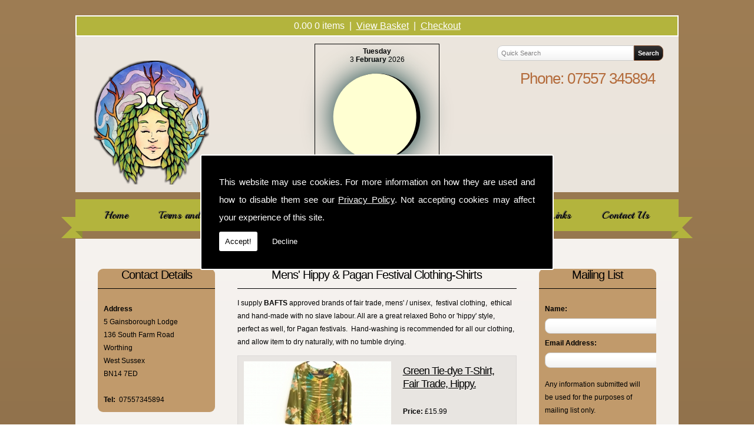

--- FILE ---
content_type: text/html; charset=UTF-8
request_url: https://www.greengoddessearth.co.uk/mens-hippy-pagan-festival-clothing-shirts.html
body_size: 6524
content:


<!DOCTYPE html><html lang="en"><head><meta http-equiv="Content-Type" content="text/html; charset=ISO-8859-1" /><meta name="viewport" content="width=device-width, intial-scale=1.0"><title>Mens'  Hippy, Boho Shirts. Pagan Festival Clothing - Greengoddessearth</title><meta name="keywords" content="Mens,hippy, boho,shirts,Pagan,festival,clothing,fair-trade,BAFTs-approved" /><meta name="description" content="Mens' hippy, boho fair trade shirts, great clothing for Pagan festivals & made in Nepal. BAFTs approved." /><meta name="author" content="Greengoddessearth"><script type="text/javascript" src="https://ajax.googleapis.com/ajax/libs/jquery/1.8.2/jquery.min.js"></script><link rel="icon" href="data:;base64,iVBORw0KGgo="><link id="mainStyle" href="/includes/css/styles.php?pageid=120482" rel="stylesheet" type="text/css" /><link id="mainStyle" href="/includes/css/mobi-v2.php" rel="stylesheet" type="text/css" /><link id="mainStyle" href="/includes/css/tablet-v2.php" rel="stylesheet" type="text/css" /><script type="text/javascript" src="/includes/js/jquery.datePicker.js"></script><script type="text/javascript" src="/includes/js/jquery.validate.js"></script><script type="text/javascript" src="/includes/js/validation.js"></script><script type="text/javascript" src="/includes/js/carousel.js"></script><script type="text/javascript" src="/includes/js/jquery.ad-gallery.js"></script><script type="text/javascript" src="/includes/js/responsive-script-v2.js"></script><link rel="stylesheet" type="text/css" href="/includes/datepick/DateTimePicker.css" /><script type="text/javascript" src="/includes/datepick/DateTimePicker.js"></script><!--[if lt IE 9]><link rel="stylesheet" type="text/css" href="DateTimePicker-ltie9.css" /><script type="text/javascript" src="/includes/datepick/DateTimePicker-ltie9.js"></script><![endif]--><script type="text/javascript" src="/includes/datepick/i18n/DateTimePicker-i18n.js"></script><link rel="stylesheet" type="text/css" href="/includes/css/lightbox.css" /><script type="text/javascript" src="/includes/js/lightbox.js"></script><script type="text/javascript" src="/includes/js/simpleCart.js"></script><script type="text/javascript" src="/includes/js/simpleCartPromo.js"></script><script type="text/javascript">
simpleCart({
	shippingCustom: function(){
         if( simpleCart.total() >= "0.01" && simpleCart.total() <= "5.00"){
              return "1.00";

		 }
		 		 else if ( simpleCart.total() >= "5.01" && simpleCart.total() <= "8.00"){
              return "1.90";
         }
		 		 		 else if ( simpleCart.total() >= "8.01" && simpleCart.total() <= "12.00"){
              return "3.00";
         }
		 		 		 else if ( simpleCart.total() >= "12.01" && simpleCart.total() <= "20.00"){
              return "3.90";
         }
		 		 		 		 else if ( simpleCart.total() >= "20.01" && simpleCart.total() <= "1000000.00"){
              return "5.00";
         }
		     },
	checkout: {
        type: "PayPal" ,

        email: "greengoddessearth@talktalk.net"
    },
	cartStyle: "table",
	 	taxShipping: false,
    currency:   "GBP"



});

simpleCart.shipping();
simpleCart.ready();

</script> <script type="text/javascript" src="/includes/js/paypal.coupon.php"></script><meta name="google-site-verification" content="40X-6T6mjDECtp36ZiZ6bmuCsHShhK9F_JK7Zcpvw1I" /><script type="text/javascript" src="https://www.yourcms.info/CMSv3/slimstat/?js&memberid=8805"></script><link href='https://fonts.googleapis.com/css?family=Playball' rel='stylesheet' type='text/css'> <script type="text/javascript" src="https://cms.pm/uploads/files/prem07-v2.seesite.biz_--_666686770.js"></script> <script>
$(document).ready(function(){
	showNavArrow(true);
	if ($(window).width() < 1024) {
		$(".navArrow > a").one("click", false);	

	}

});
</script> <script>
function load_moon_phases(obj,callback){
    var gets=[]
    for (var i in obj){
        gets.push(i + "=" +encodeURIComponent(obj[i]))
    }
    gets.push("LDZ=" + new Date(obj.year,obj.month-1,1) / 1000)
    var xmlhttp = new XMLHttpRequest()
    var url = "https://www.icalendar37.net/lunar/api/?" + gets.join("&")
    xmlhttp.onreadystatechange = function() {
        if (xmlhttp.readyState == 4 && xmlhttp.status == 200) {
            callback(JSON.parse(xmlhttp.responseText))
        }
    }
    xmlhttp.open("GET", url, true)
    xmlhttp.send()
}
</script> <div id="fb-root"></div> <script async defer crossorigin="anonymous" src="https://connect.facebook.net/en_GB/sdk.js#xfbml=1&version=v3.3"></script><link href="https://fonts.googleapis.com/css?family=Montserrat+Alternates&display=swap" rel="stylesheet"><script src='https://www.google.com/recaptcha/api.js?onload=CaptchaCallback&render=explicit' async defer></script></head><body id="mens-hippy-pagan-festival-clothing-shirts" class="mens-hippy-pagan-festival-clothing-shirts"> <style>#cookieWarning{display:none;clear:both;padding:30px;z-index:999999;background:rgba(0,0,0,1);border:2px solid #fff;color:#fff;position:fixed;top:50%;left:50%;bottom:unset;right:unset;width:90%;max-width:600px;transform:translate(-50%,-50%);font-size:15px;line-height:30px;text-align:justify;box-sizing:border-box;border-radius:3px;-webkit-border-radius:3px;-moz-border-radius:3px}#cookieWarning p{padding:0 0 42px;margin:0;position:relative}#cookieWarning a{color:#fff}#cookieWarning button{background:#fff;color:#000;padding:10px;border:none;margin:0;cursor:pointer;font-size:13px;line-height:13px;position:absolute;left:0;bottom:0;border-radius:3pxt;-webkit-border-radius:3px;-moz-border-radius:3px}#cookieWarning #declineCookies{background:0 0;color:#fff;left:80px}@media screen and (max-width:1025px) and (min-width:0px){#cookieWarning{padding:20px}}</style> <script>function findCookie(e){return document.cookie.split(";").filter(function(o){return o.indexOf(e)>=0}).length}function getCookiesAllowed(){return findCookie("allowCookies=true")}function getCookiesDenied(){return findCookie("allowCookies=false")}function hideCookieWarning(){document.getElementById("cookieWarning").style.display="none"}function showCookieWarning(){document.getElementById("cookieWarning").style.display="block"}function cookieWarning(){var e=document.getElementById("cookieWarning");"none"!==e.style.display||getCookiesAllowed()?(document.cookie="allowCookies=true",hideCookieWarning(),"function"==typeof resumeAnalytics&&resumeAnalytics()):e.style.display="block"}function declineCookies(){document.cookie="allowCookies=false",hideCookieWarning()}$(document).ready(function(){getCookiesAllowed()||getCookiesDenied()||showCookieWarning()}),getCookiesAllowed()&&"function"==typeof resumeAnalytics&&resumeAnalytics();</script> <div id="cookieWarning"><p>This website may use cookies. For more information on how they are used and how to disable them see our <a href="/privacy-policy.html" target="_blank">Privacy Policy</a>. Not accepting cookies may affect your experience of this site. <button onclick="cookieWarning()">Accept!</button> <button id="declineCookies" onclick="declineCookies()">Decline</button></p></div><div id="toTop"></div><div id="main" class="mains"><header id="header"><div id="top_cart"><span class="simpleCart_total"></span> <span class="simpleCart_quantity"></span> items &nbsp;|&nbsp; <a href="/basket">View Basket</a>&nbsp; | &nbsp;<a href="/basket" class="">Checkout</a> </div><form action="//www.greengoddessearth.co.uk/search.php" method="get" class="headersearch"><input type="text" name="search_text" size="35" value="Quick Search" onclick="this.value=''"/><input type="submit" name="Submit" value="Search" class="sbutton" /></form><div class="head_space"></div><h5>Phone: 07557 345894<a href="tel:+447557345894" title="" target=""><br></a></h5> <div id="ex1"></div> <script type="text/javascript">
function example_1(moon){    
    var day = new Date().getDate()
    var dayWeek=moon.phase[day].dayWeek
    var html = "<div>" +
    "<b>" + moon.nameDay[dayWeek]+ "</b>" +
    "<div>" + day + " <b>" + moon.monthName + "</b> " +
    moon.year + "</div>" +
    "<div shadow>" + moon.phase[day].svg + "</div>" +
    "<div>" + moon.phase[day].phaseName + " " +
    "" + ((moon.phase[day].isPhaseLimit )? ""  :   Math.round(moon.phase[day].lighting) + "%") +
    "</div>" +
    "</div>"
    document.getElementById("ex1").innerHTML = html
}   
var configMoon = {
    lang  		:'en', 
    month 		:new Date().getMonth() + 1,
    year  		:new Date().getFullYear(),
    size		:150, 
    lightColor	:"rgb(255,255,210)", 
    shadeColor	:"black", 
    texturize	:false, 
}
load_moon_phases(configMoon,example_1)

  </script></header><nav id="navigation"><ul id="nav"><li class="firstel"><a href="//www.greengoddessearth.co.uk" title="Greengoddessearth Home" id="home-nav-link">Home</a><ul><li><a target='' href='https://www.greengoddessearth.co.uk/mens-hippy-blanket-tops-kurtas.html'>Mens' Hippy,  Blanket Tops & Kurtas</a></li><li><a target='' href='https://www.greengoddessearth.co.uk/mens-hippy-trousers.html'>Mens' Hippy Trousers</a></li></ul></li><li><a target="" href="/terms-and-conditions.html" title="Terms and Conditions">Terms and Conditions</a></li><li><a target="" href="/about.html" title="About Us">About Us</a></li><li><a target="" href="/shop.html" title="Shop">Shop</a><ul><li><a target='' href='https://www.greengoddessearth.co.uk/witchgiftboxes.html'>Witch Gift Boxes</a></li><li><a target='' href='https://www.greengoddessearth.co.uk/esbat-ritual-bath-salts.html'>Esbat Ritual Bath Salts</a></li><li><a target='' href='https://www.greengoddessearth.co.uk/goddess-statues-plaques.html'>Goddess Statues & Plaques</a></li><li><a target='' href='https://www.greengoddessearth.co.uk/greenman-wall-plaques.html'>Green Man Wall Plaques</a></li><li><a target='' href='https://www.greengoddessearth.co.uk/altar-tools.html'>Altar Tools</a><ul><li><a target='' href='https://www.greengoddessearth.co.uk/shamanic-tools-drums-dreamcatchers.html'>Shamanic Tools, Drums & Dreamcatchers</a></li></ul></li><li><a target='' href='https://www.greengoddessearth.co.uk/asatru-heathenry.html'>Asatru & Heathenry</a></li><li><a target='' href='https://www.greengoddessearth.co.uk/moon-gazing-hare.html'>Moon-gazing Hare</a></li><li><a target='' href='https://www.greengoddessearth.co.uk/278652483.html'>Spells, Charms & Mojo Bags</a><ul><li><a target='' href='https://www.greengoddessearth.co.uk/witch-spell-jars.html'>Witch Spell Jars</a></li><li><a target='' href='https://www.greengoddessearth.co.uk/poppetscorndollies.html'>Poppets & Corn Dollies</a></li></ul></li><li><a target='' href='https://www.greengoddessearth.co.uk/faeries.html'>Faeries</a></li><li><a target='' href='https://www.greengoddessearth.co.uk/crystals-tumblestones.html'>Crystals & Tumblestones</a></li><li><a target='' href='https://www.greengoddessearth.co.uk/candles.html'>Candles</a></li><li><a target='' href='https://www.greengoddessearth.co.uk/incense.html'>Incense</a><ul><li><a target='' href='https://www.greengoddessearth.co.uk/resins.html'>Resins</a></li><li><a target='' href='https://www.greengoddessearth.co.uk/sage-smudge-bundles.html'>Sage & Smudge Bundles</a></li></ul></li><li><a target='' href='https://www.greengoddessearth.co.uk/pagan-incense-holders.html'>Pagan Incense Holders</a><ul><li><a target='' href='https://www.greengoddessearth.co.uk/oil-burners-tea-light-holders.html'>Oil Burners & Tea-light Holders</a></li></ul></li><li><a target='' href='https://www.greengoddessearth.co.uk/tarot-oracle-cards-divination-tools.html'>Tarot / Oracle Cards & Divination Tools</a></li><li><a target='' href='https://www.greengoddessearth.co.uk/books.html'>Books</a></li><li><a target='' href='https://www.greengoddessearth.co.uk/pagan-wiccan-greetings-cards.html'>Pagan & Wiccan Greetings Cards</a></li><li><a target='' href='https://www.greengoddessearth.co.uk/celtic-tree-ogham-cards.html'>Celtic Tree Ogham Cards</a></li><li><a target='' href='https://www.greengoddessearth.co.uk/tarot-boxes-chests-caskets.html'>Tarot Boxes, Chests & Caskets</a></li><li><a target='' href='https://www.greengoddessearth.co.uk/witch-bells.html'>Witch Bells</a></li><li><a target='' href='https://www.greengoddessearth.co.uk/ritual-hooded-cloaks.html'>Ritual Hooded Cloaks</a></li><li><a target='' href='https://www.greengoddessearth.co.uk/pagan-heathen-t-shirts.html'>Pagan & Heathen T-Shirts</a></li><li><a target='' href='https://www.greengoddessearth.co.uk/dried-herbs-spell-ingredients.html'>Dried Herbs & Spell Ingredients</a></li><li><a target='' href='https://www.greengoddessearth.co.uk/1877107609.html'>Goddess, Sabbat & Spell Oils</a></li><li><a target='' href='https://www.greengoddessearth.co.uk/tibetan-singing-bowls.html'>Tibetan Singing Bowls</a></li><li><a target='' href='https://www.greengoddessearth.co.uk/brighid-crosses.html'>Brighid Crosses</a></li><li><a target='' href='https://www.greengoddessearth.co.uk/pagan-window-stickers.html'>Pagan Window Stickers</a><ul><li><a target='' href='https://www.greengoddessearth.co.uk/witchy-gifts-homeware.html'>Witchy Gifts & Homeware</a></li></ul></li><li><a target='' href='https://www.greengoddessearth.co.uk/womens-hippy-pagan-festival-clothing.html'>Womens' Hippy & Pagan Festival Clothing</a></li><li><a target='' href='https://www.greengoddessearth.co.uk/floral-crowns.html'>Floral Crowns</a></li><li><a target='' href='https://www.greengoddessearth.co.uk/boho-bags-backpacks.html'>Boho Bags & Backpacks</a><ul><li><a target='' href='https://www.greengoddessearth.co.uk/witchy-tote-bags.html'>Witchy Tote Bags</a></li></ul></li><li><a target='' href='https://www.greengoddessearth.co.uk/mens-hippy-pagan-festival-clothing-shirts.html'>Mens' Hippy & Pagan Festival Clothing - Shirts</a><ul><li><a target='' href='https://www.greengoddessearth.co.uk/mens-hippy-blanket-tops-kurtas.html'>Mens' Hippy,  Blanket Tops & Kurtas</a></li><li><a target='' href='https://www.greengoddessearth.co.uk/mens-hippy-trousers.html'>Mens' Hippy Trousers</a></li></ul></li><li><a target='' href='https://www.greengoddessearth.co.uk/jewellery-necklaces.html'>Jewellery-Necklaces</a><ul><li><a target='' href='https://www.greengoddessearth.co.uk/earrings.html'>Earrings</a></li><li><a target='' href='https://www.greengoddessearth.co.uk/bracelets.html'>Bracelets</a></li></ul></li><li><a target='' href='https://www.greengoddessearth.co.uk/astrology-zodiac.html'>Astrology/Zodiac</a></li><li><a target='' href='https://www.greengoddessearth.co.uk/hecates-cauldron-tarot-readings.html'>Hecate's Cauldron Tarot Readings</a></li></ul></li><li><a target="" href="/the-celtic-wheel-of-the-year.html" title="The Celtic Wheel of The Year">The Celtic Wheel of The Year</a><ul><li><a target='' href='https://www.greengoddessearth.co.uk/a-goddess-for-all-seasons.html'>A Goddess For All Seasons</a></li></ul></li><li><a target="" href="/links.html" title="Links">Links</a></li><li><a target="" href="/contact-us.html" title="Contact Us">Contact Us</a></li></ul></nav><section id="body"> <menu id="menu"><div id="menu_box"><h4>Contact Details</h4><div class="pad"><strong>Address</strong><br><div>5 Gainsborough Lodge</div><div>136 South Farm Road</div><div>Worthing</div><div>West Sussex</div><div>BN14 7ED</div><br> <strong>Tel:</strong>&nbsp; 07557345894<br></div></div> <div id="menu_box"><div class="pad"><br></div></div> <div id="menu_box"><div class="pad"><br></div></div> <div id="menu_box"><div class="pad"><br></div></div> </menu><section id="body_text"><aside id="body_text_inner"><h1>Mens'  Hippy & Pagan Festival Clothing-Shirts</h1><p>I supply <b>BAFTS </b>approved brands of fair trade, mens' / unisex,&nbsp; festival clothing,&nbsp; ethical and hand-made with no slave labour. All are a great relaxed Boho or 'hippy' style, perfect as well, for Pagan festivals.&nbsp; Hand-washing is recommended for all our clothing, and allow item to dry naturally, with no tumble drying.&nbsp;<br></p> <script id="productReplace">
      $(document).ready(function(){
        $(".sortBtn").on("click",function(e){
          var clicked = $(this).data("sort");
          var pageId = $(".pageIdDiv").html();
          var memberId = $(".memberIdDiv").html();
          $.ajax({
            url: "sortingProducts.php",
            type: "POST",
            data: {clicked:clicked,pageId:pageId,memberId:memberId},
            beforeSend: function(){
              $(".products").remove();
            },
            success: function(products){
              $("#productReplace").after(products);
            }
          });
          e.preventDefault();
        });
      });
    </script> <div class="products"><a href="//www.greengoddessearth.co.uk/prods/349455/green-tie-dye-t-shirt-fair-trade-hippy-.html" title="Green Tie-dye T-Shirt, Fair Trade, Hippy."><img src="https://cms.pm/uploads/images/thumbs/greengoddessearth.co.uk_--_960548720.jpg" alt="Green Tie-dye T-Shirt, Fair Trade, Hippy."/></a><h4><a href="//www.greengoddessearth.co.uk/prods/349455/green-tie-dye-t-shirt-fair-trade-hippy-.html">Green Tie-dye T-Shirt, Fair Trade, Hippy.</a></h4><div class="price"><b>Price:</b> &pound;15.99<br /></div><p>Green Tye-dye T-Shirt, Fair Trade, Hippy.&nbsp; Unusual, fair trade, tie-dye T-Shirt, by Gringo. ...<p><input type="submit" name="Submit" value="More" class="button" style="float:right" onClick="window.open('//www.greengoddessearth.co.uk/prods/349455/green-tie-dye-t-shirt-fair-trade-hippy-.html','_self');" /></div><div class="products"><a href="//www.greengoddessearth.co.uk/prods/346175/patchwork-pinstripe-shirt-hippy-fair-trade.html" title="Patchwork Pinstripe Shirt, Hippy, Fair Trade"><img src="https://cms.pm/uploads/images/thumbs/greengoddessearth.co.uk_--_155766805.jpg" alt="Patchwork Pinstripe Shirt, Hippy, Fair Trade"/></a><h4><a href="//www.greengoddessearth.co.uk/prods/346175/patchwork-pinstripe-shirt-hippy-fair-trade.html">Patchwork Pinstripe Shirt, Hippy, Fair Trade</a></h4><div class="price"><b>Price:</b> &pound;15.99<br /></div><p>Patchwork Pinstripe Shirt, Hippy, Fair Trade.&nbsp; Made from 100% re-cycled patchwork cotton, ma...<p><input type="submit" name="Submit" value="More" class="button" style="float:right" onClick="window.open('//www.greengoddessearth.co.uk/prods/346175/patchwork-pinstripe-shirt-hippy-fair-trade.html','_self');" /></div><div class="products"><a href="//www.greengoddessearth.co.uk/prods/346177/bright-pinstripe-hooded-shirt-hippy-fair-trade.html" title="Bright Pinstripe Hooded Shirt, Hippy, Fair Trade"><img src="https://cms.pm/uploads/images/thumbs/greengoddessearth.co.uk_--_743109561.jpg" alt="Bright Pinstripe Hooded Shirt, Hippy, Fair Trade"/></a><h4><a href="//www.greengoddessearth.co.uk/prods/346177/bright-pinstripe-hooded-shirt-hippy-fair-trade.html">Bright Pinstripe Hooded Shirt, Hippy, Fair Trade</a></h4><div class="price"><b>Price:</b> &pound;15.99<br /></div><p>Bright Pinstripe Hooded Shirt, Hippy, Fair Trade, with drawstring at neck and kangaroo pocket. Ma...<p><input type="submit" name="Submit" value="More" class="button" style="float:right" onClick="window.open('//www.greengoddessearth.co.uk/prods/346177/bright-pinstripe-hooded-shirt-hippy-fair-trade.html','_self');" /></div><div style="display:none" class="memberIdDiv">8805</div><div style="display:none" class="pageIdDiv">120482</div> <script>
      if(typeof store === "function") {
        store("crell", null);
      }
    </script> <div id="clearer"></div><br /><hr size="1" color="#cccccc" /><br /><span class='st_facebook_hcount' displayText='Facebook'></span><span class='st_twitter_hcount' displayText='Tweet'></span><span class='st_googleplus_hcount' displayText='Google +'></span><span class='st_linkedin_hcount' displayText='LinkedIn'></span></aside></section><div id="menu"><div id="menu_box"><h4>Mailing List</h4><div class="pad"><div id="nav_menu"><form action="//www.greengoddessearth.co.uk/includes/mailing-list-recaptcha.php" method="post"><b>Name:</b><br /><input name="name" type="text" value="" size="30" /><br /><b>Email Address:</b><br /><input name="email_address" type="text" value="" size="30"/><br /><p class="disclaimer">Any information submitted will be used for the purposes of mailing list only.</p><div class="recaptcha-text">Please ensure you have completed this captcha, otherwise your query will not be sent.</div><div class="g-recaptcha" data-sitekey="6Lc4K38UAAAAACTmYwfN_XnfToTBvWCS-WiuGYnK" data-callback="enableBtn" data-expired-callback="disableBtn" data-error-callback="disableBtn"></div><input type="submit" name="Submit" value="Submit" class="button contact_submit" id="contact_submit" disabled/></form></div></div></div> </div></section><div class="subfooter"><div class="subfooter_inner"><div class="subfooter_box"><br></div></div></div><footer id="footer"><aside id="footer_inner"><a href="https://www.facebook.com/greengoddessearth.co.uk" target="_new" class="fblink"><img src="//www.greengoddessearth.co.uk/images/facebook.png" alt="Follow us on Facebook" width="38" border="0" align="left" hspace="5" class="lazyload"/></a><a href="https://www.google.com/maps?q=Greengoddessearth&rlz=1C1CHBD_en-GBGB779GB779&um=1&ie=UTF-8&sa=X&ved=0ahUKEwiTm7Cg-LHlAhXCUhUIHYaGA24Q_AUIEigB" target="_new" class="gplink"><img src="//www.greengoddessearth.co.uk/images/googleplus.png" alt="Follow us on GooglePlus" width="38" border="0" align="left" hspace="5" class="lazyload"/></a> <span>&copy; Copyright Greengoddessearth 2026. All Rights Reserved   <br /><a href="//www.greengoddessearth.co.uk" title="Greengoddessearth Home">Home</a> | <a href="/terms-and-conditions.html" title="Terms and Conditions">Terms and Conditions</a> </li> | <a href="/about.html" title="About Us">About Us</a> </li> | <a href="/shop.html" title="Shop">Shop</a> </li> | <a href="/the-celtic-wheel-of-the-year.html" title="The Celtic Wheel of The Year">The Celtic Wheel of The Year</a> </li> | <a href="/links.html" title="Links">Links</a> </li> | <a href="/contact-us.html" title="Contact Us">Contact Us</a> </li>| <a href="//www.greengoddessearth.co.uk/sitemap.html" title="Sitemap">Sitemap</a></span></aside></footer></div> <script type="text/javascript">function enableBtn(){$(".contact_submit").prop("disabled",!1)}function disableBtn(){$(".contact_submit").prop("disabled",!0)}function CaptchaCallback(){$(".g-recaptcha").each(function(a,t){grecaptcha.render(t,{sitekey:$(t).attr("data-sitekey"),theme:$(t).attr("data-theme"),size:$(t).attr("data-size"),tabindex:$(t).attr("data-tabindex"),callback:$(t).attr("data-callback"),"expired-callback":$(t).attr("data-expired-callback"),"error-callback":$(t).attr("data-error-callback")})})}function showNavArrow(a){$("#nav li").each(function(){$(this).children("ul").length>0&&(1==a?$(this).addClass("navArrow").addClass("white"):$(this).addClass("navArrow"))})}</script> <script defer src="https://static.cloudflareinsights.com/beacon.min.js/vcd15cbe7772f49c399c6a5babf22c1241717689176015" integrity="sha512-ZpsOmlRQV6y907TI0dKBHq9Md29nnaEIPlkf84rnaERnq6zvWvPUqr2ft8M1aS28oN72PdrCzSjY4U6VaAw1EQ==" data-cf-beacon='{"version":"2024.11.0","token":"b726dcdd4f694d0c8c61cb4cb2a1bdcb","r":1,"server_timing":{"name":{"cfCacheStatus":true,"cfEdge":true,"cfExtPri":true,"cfL4":true,"cfOrigin":true,"cfSpeedBrain":true},"location_startswith":null}}' crossorigin="anonymous"></script>
</body></html>

--- FILE ---
content_type: text/html; charset=utf-8
request_url: https://www.google.com/recaptcha/api2/anchor?ar=1&k=6Lc4K38UAAAAACTmYwfN_XnfToTBvWCS-WiuGYnK&co=aHR0cHM6Ly93d3cuZ3JlZW5nb2RkZXNzZWFydGguY28udWs6NDQz&hl=en&v=N67nZn4AqZkNcbeMu4prBgzg&size=normal&anchor-ms=20000&execute-ms=30000&cb=m7gr075vafq7
body_size: 49607
content:
<!DOCTYPE HTML><html dir="ltr" lang="en"><head><meta http-equiv="Content-Type" content="text/html; charset=UTF-8">
<meta http-equiv="X-UA-Compatible" content="IE=edge">
<title>reCAPTCHA</title>
<style type="text/css">
/* cyrillic-ext */
@font-face {
  font-family: 'Roboto';
  font-style: normal;
  font-weight: 400;
  font-stretch: 100%;
  src: url(//fonts.gstatic.com/s/roboto/v48/KFO7CnqEu92Fr1ME7kSn66aGLdTylUAMa3GUBHMdazTgWw.woff2) format('woff2');
  unicode-range: U+0460-052F, U+1C80-1C8A, U+20B4, U+2DE0-2DFF, U+A640-A69F, U+FE2E-FE2F;
}
/* cyrillic */
@font-face {
  font-family: 'Roboto';
  font-style: normal;
  font-weight: 400;
  font-stretch: 100%;
  src: url(//fonts.gstatic.com/s/roboto/v48/KFO7CnqEu92Fr1ME7kSn66aGLdTylUAMa3iUBHMdazTgWw.woff2) format('woff2');
  unicode-range: U+0301, U+0400-045F, U+0490-0491, U+04B0-04B1, U+2116;
}
/* greek-ext */
@font-face {
  font-family: 'Roboto';
  font-style: normal;
  font-weight: 400;
  font-stretch: 100%;
  src: url(//fonts.gstatic.com/s/roboto/v48/KFO7CnqEu92Fr1ME7kSn66aGLdTylUAMa3CUBHMdazTgWw.woff2) format('woff2');
  unicode-range: U+1F00-1FFF;
}
/* greek */
@font-face {
  font-family: 'Roboto';
  font-style: normal;
  font-weight: 400;
  font-stretch: 100%;
  src: url(//fonts.gstatic.com/s/roboto/v48/KFO7CnqEu92Fr1ME7kSn66aGLdTylUAMa3-UBHMdazTgWw.woff2) format('woff2');
  unicode-range: U+0370-0377, U+037A-037F, U+0384-038A, U+038C, U+038E-03A1, U+03A3-03FF;
}
/* math */
@font-face {
  font-family: 'Roboto';
  font-style: normal;
  font-weight: 400;
  font-stretch: 100%;
  src: url(//fonts.gstatic.com/s/roboto/v48/KFO7CnqEu92Fr1ME7kSn66aGLdTylUAMawCUBHMdazTgWw.woff2) format('woff2');
  unicode-range: U+0302-0303, U+0305, U+0307-0308, U+0310, U+0312, U+0315, U+031A, U+0326-0327, U+032C, U+032F-0330, U+0332-0333, U+0338, U+033A, U+0346, U+034D, U+0391-03A1, U+03A3-03A9, U+03B1-03C9, U+03D1, U+03D5-03D6, U+03F0-03F1, U+03F4-03F5, U+2016-2017, U+2034-2038, U+203C, U+2040, U+2043, U+2047, U+2050, U+2057, U+205F, U+2070-2071, U+2074-208E, U+2090-209C, U+20D0-20DC, U+20E1, U+20E5-20EF, U+2100-2112, U+2114-2115, U+2117-2121, U+2123-214F, U+2190, U+2192, U+2194-21AE, U+21B0-21E5, U+21F1-21F2, U+21F4-2211, U+2213-2214, U+2216-22FF, U+2308-230B, U+2310, U+2319, U+231C-2321, U+2336-237A, U+237C, U+2395, U+239B-23B7, U+23D0, U+23DC-23E1, U+2474-2475, U+25AF, U+25B3, U+25B7, U+25BD, U+25C1, U+25CA, U+25CC, U+25FB, U+266D-266F, U+27C0-27FF, U+2900-2AFF, U+2B0E-2B11, U+2B30-2B4C, U+2BFE, U+3030, U+FF5B, U+FF5D, U+1D400-1D7FF, U+1EE00-1EEFF;
}
/* symbols */
@font-face {
  font-family: 'Roboto';
  font-style: normal;
  font-weight: 400;
  font-stretch: 100%;
  src: url(//fonts.gstatic.com/s/roboto/v48/KFO7CnqEu92Fr1ME7kSn66aGLdTylUAMaxKUBHMdazTgWw.woff2) format('woff2');
  unicode-range: U+0001-000C, U+000E-001F, U+007F-009F, U+20DD-20E0, U+20E2-20E4, U+2150-218F, U+2190, U+2192, U+2194-2199, U+21AF, U+21E6-21F0, U+21F3, U+2218-2219, U+2299, U+22C4-22C6, U+2300-243F, U+2440-244A, U+2460-24FF, U+25A0-27BF, U+2800-28FF, U+2921-2922, U+2981, U+29BF, U+29EB, U+2B00-2BFF, U+4DC0-4DFF, U+FFF9-FFFB, U+10140-1018E, U+10190-1019C, U+101A0, U+101D0-101FD, U+102E0-102FB, U+10E60-10E7E, U+1D2C0-1D2D3, U+1D2E0-1D37F, U+1F000-1F0FF, U+1F100-1F1AD, U+1F1E6-1F1FF, U+1F30D-1F30F, U+1F315, U+1F31C, U+1F31E, U+1F320-1F32C, U+1F336, U+1F378, U+1F37D, U+1F382, U+1F393-1F39F, U+1F3A7-1F3A8, U+1F3AC-1F3AF, U+1F3C2, U+1F3C4-1F3C6, U+1F3CA-1F3CE, U+1F3D4-1F3E0, U+1F3ED, U+1F3F1-1F3F3, U+1F3F5-1F3F7, U+1F408, U+1F415, U+1F41F, U+1F426, U+1F43F, U+1F441-1F442, U+1F444, U+1F446-1F449, U+1F44C-1F44E, U+1F453, U+1F46A, U+1F47D, U+1F4A3, U+1F4B0, U+1F4B3, U+1F4B9, U+1F4BB, U+1F4BF, U+1F4C8-1F4CB, U+1F4D6, U+1F4DA, U+1F4DF, U+1F4E3-1F4E6, U+1F4EA-1F4ED, U+1F4F7, U+1F4F9-1F4FB, U+1F4FD-1F4FE, U+1F503, U+1F507-1F50B, U+1F50D, U+1F512-1F513, U+1F53E-1F54A, U+1F54F-1F5FA, U+1F610, U+1F650-1F67F, U+1F687, U+1F68D, U+1F691, U+1F694, U+1F698, U+1F6AD, U+1F6B2, U+1F6B9-1F6BA, U+1F6BC, U+1F6C6-1F6CF, U+1F6D3-1F6D7, U+1F6E0-1F6EA, U+1F6F0-1F6F3, U+1F6F7-1F6FC, U+1F700-1F7FF, U+1F800-1F80B, U+1F810-1F847, U+1F850-1F859, U+1F860-1F887, U+1F890-1F8AD, U+1F8B0-1F8BB, U+1F8C0-1F8C1, U+1F900-1F90B, U+1F93B, U+1F946, U+1F984, U+1F996, U+1F9E9, U+1FA00-1FA6F, U+1FA70-1FA7C, U+1FA80-1FA89, U+1FA8F-1FAC6, U+1FACE-1FADC, U+1FADF-1FAE9, U+1FAF0-1FAF8, U+1FB00-1FBFF;
}
/* vietnamese */
@font-face {
  font-family: 'Roboto';
  font-style: normal;
  font-weight: 400;
  font-stretch: 100%;
  src: url(//fonts.gstatic.com/s/roboto/v48/KFO7CnqEu92Fr1ME7kSn66aGLdTylUAMa3OUBHMdazTgWw.woff2) format('woff2');
  unicode-range: U+0102-0103, U+0110-0111, U+0128-0129, U+0168-0169, U+01A0-01A1, U+01AF-01B0, U+0300-0301, U+0303-0304, U+0308-0309, U+0323, U+0329, U+1EA0-1EF9, U+20AB;
}
/* latin-ext */
@font-face {
  font-family: 'Roboto';
  font-style: normal;
  font-weight: 400;
  font-stretch: 100%;
  src: url(//fonts.gstatic.com/s/roboto/v48/KFO7CnqEu92Fr1ME7kSn66aGLdTylUAMa3KUBHMdazTgWw.woff2) format('woff2');
  unicode-range: U+0100-02BA, U+02BD-02C5, U+02C7-02CC, U+02CE-02D7, U+02DD-02FF, U+0304, U+0308, U+0329, U+1D00-1DBF, U+1E00-1E9F, U+1EF2-1EFF, U+2020, U+20A0-20AB, U+20AD-20C0, U+2113, U+2C60-2C7F, U+A720-A7FF;
}
/* latin */
@font-face {
  font-family: 'Roboto';
  font-style: normal;
  font-weight: 400;
  font-stretch: 100%;
  src: url(//fonts.gstatic.com/s/roboto/v48/KFO7CnqEu92Fr1ME7kSn66aGLdTylUAMa3yUBHMdazQ.woff2) format('woff2');
  unicode-range: U+0000-00FF, U+0131, U+0152-0153, U+02BB-02BC, U+02C6, U+02DA, U+02DC, U+0304, U+0308, U+0329, U+2000-206F, U+20AC, U+2122, U+2191, U+2193, U+2212, U+2215, U+FEFF, U+FFFD;
}
/* cyrillic-ext */
@font-face {
  font-family: 'Roboto';
  font-style: normal;
  font-weight: 500;
  font-stretch: 100%;
  src: url(//fonts.gstatic.com/s/roboto/v48/KFO7CnqEu92Fr1ME7kSn66aGLdTylUAMa3GUBHMdazTgWw.woff2) format('woff2');
  unicode-range: U+0460-052F, U+1C80-1C8A, U+20B4, U+2DE0-2DFF, U+A640-A69F, U+FE2E-FE2F;
}
/* cyrillic */
@font-face {
  font-family: 'Roboto';
  font-style: normal;
  font-weight: 500;
  font-stretch: 100%;
  src: url(//fonts.gstatic.com/s/roboto/v48/KFO7CnqEu92Fr1ME7kSn66aGLdTylUAMa3iUBHMdazTgWw.woff2) format('woff2');
  unicode-range: U+0301, U+0400-045F, U+0490-0491, U+04B0-04B1, U+2116;
}
/* greek-ext */
@font-face {
  font-family: 'Roboto';
  font-style: normal;
  font-weight: 500;
  font-stretch: 100%;
  src: url(//fonts.gstatic.com/s/roboto/v48/KFO7CnqEu92Fr1ME7kSn66aGLdTylUAMa3CUBHMdazTgWw.woff2) format('woff2');
  unicode-range: U+1F00-1FFF;
}
/* greek */
@font-face {
  font-family: 'Roboto';
  font-style: normal;
  font-weight: 500;
  font-stretch: 100%;
  src: url(//fonts.gstatic.com/s/roboto/v48/KFO7CnqEu92Fr1ME7kSn66aGLdTylUAMa3-UBHMdazTgWw.woff2) format('woff2');
  unicode-range: U+0370-0377, U+037A-037F, U+0384-038A, U+038C, U+038E-03A1, U+03A3-03FF;
}
/* math */
@font-face {
  font-family: 'Roboto';
  font-style: normal;
  font-weight: 500;
  font-stretch: 100%;
  src: url(//fonts.gstatic.com/s/roboto/v48/KFO7CnqEu92Fr1ME7kSn66aGLdTylUAMawCUBHMdazTgWw.woff2) format('woff2');
  unicode-range: U+0302-0303, U+0305, U+0307-0308, U+0310, U+0312, U+0315, U+031A, U+0326-0327, U+032C, U+032F-0330, U+0332-0333, U+0338, U+033A, U+0346, U+034D, U+0391-03A1, U+03A3-03A9, U+03B1-03C9, U+03D1, U+03D5-03D6, U+03F0-03F1, U+03F4-03F5, U+2016-2017, U+2034-2038, U+203C, U+2040, U+2043, U+2047, U+2050, U+2057, U+205F, U+2070-2071, U+2074-208E, U+2090-209C, U+20D0-20DC, U+20E1, U+20E5-20EF, U+2100-2112, U+2114-2115, U+2117-2121, U+2123-214F, U+2190, U+2192, U+2194-21AE, U+21B0-21E5, U+21F1-21F2, U+21F4-2211, U+2213-2214, U+2216-22FF, U+2308-230B, U+2310, U+2319, U+231C-2321, U+2336-237A, U+237C, U+2395, U+239B-23B7, U+23D0, U+23DC-23E1, U+2474-2475, U+25AF, U+25B3, U+25B7, U+25BD, U+25C1, U+25CA, U+25CC, U+25FB, U+266D-266F, U+27C0-27FF, U+2900-2AFF, U+2B0E-2B11, U+2B30-2B4C, U+2BFE, U+3030, U+FF5B, U+FF5D, U+1D400-1D7FF, U+1EE00-1EEFF;
}
/* symbols */
@font-face {
  font-family: 'Roboto';
  font-style: normal;
  font-weight: 500;
  font-stretch: 100%;
  src: url(//fonts.gstatic.com/s/roboto/v48/KFO7CnqEu92Fr1ME7kSn66aGLdTylUAMaxKUBHMdazTgWw.woff2) format('woff2');
  unicode-range: U+0001-000C, U+000E-001F, U+007F-009F, U+20DD-20E0, U+20E2-20E4, U+2150-218F, U+2190, U+2192, U+2194-2199, U+21AF, U+21E6-21F0, U+21F3, U+2218-2219, U+2299, U+22C4-22C6, U+2300-243F, U+2440-244A, U+2460-24FF, U+25A0-27BF, U+2800-28FF, U+2921-2922, U+2981, U+29BF, U+29EB, U+2B00-2BFF, U+4DC0-4DFF, U+FFF9-FFFB, U+10140-1018E, U+10190-1019C, U+101A0, U+101D0-101FD, U+102E0-102FB, U+10E60-10E7E, U+1D2C0-1D2D3, U+1D2E0-1D37F, U+1F000-1F0FF, U+1F100-1F1AD, U+1F1E6-1F1FF, U+1F30D-1F30F, U+1F315, U+1F31C, U+1F31E, U+1F320-1F32C, U+1F336, U+1F378, U+1F37D, U+1F382, U+1F393-1F39F, U+1F3A7-1F3A8, U+1F3AC-1F3AF, U+1F3C2, U+1F3C4-1F3C6, U+1F3CA-1F3CE, U+1F3D4-1F3E0, U+1F3ED, U+1F3F1-1F3F3, U+1F3F5-1F3F7, U+1F408, U+1F415, U+1F41F, U+1F426, U+1F43F, U+1F441-1F442, U+1F444, U+1F446-1F449, U+1F44C-1F44E, U+1F453, U+1F46A, U+1F47D, U+1F4A3, U+1F4B0, U+1F4B3, U+1F4B9, U+1F4BB, U+1F4BF, U+1F4C8-1F4CB, U+1F4D6, U+1F4DA, U+1F4DF, U+1F4E3-1F4E6, U+1F4EA-1F4ED, U+1F4F7, U+1F4F9-1F4FB, U+1F4FD-1F4FE, U+1F503, U+1F507-1F50B, U+1F50D, U+1F512-1F513, U+1F53E-1F54A, U+1F54F-1F5FA, U+1F610, U+1F650-1F67F, U+1F687, U+1F68D, U+1F691, U+1F694, U+1F698, U+1F6AD, U+1F6B2, U+1F6B9-1F6BA, U+1F6BC, U+1F6C6-1F6CF, U+1F6D3-1F6D7, U+1F6E0-1F6EA, U+1F6F0-1F6F3, U+1F6F7-1F6FC, U+1F700-1F7FF, U+1F800-1F80B, U+1F810-1F847, U+1F850-1F859, U+1F860-1F887, U+1F890-1F8AD, U+1F8B0-1F8BB, U+1F8C0-1F8C1, U+1F900-1F90B, U+1F93B, U+1F946, U+1F984, U+1F996, U+1F9E9, U+1FA00-1FA6F, U+1FA70-1FA7C, U+1FA80-1FA89, U+1FA8F-1FAC6, U+1FACE-1FADC, U+1FADF-1FAE9, U+1FAF0-1FAF8, U+1FB00-1FBFF;
}
/* vietnamese */
@font-face {
  font-family: 'Roboto';
  font-style: normal;
  font-weight: 500;
  font-stretch: 100%;
  src: url(//fonts.gstatic.com/s/roboto/v48/KFO7CnqEu92Fr1ME7kSn66aGLdTylUAMa3OUBHMdazTgWw.woff2) format('woff2');
  unicode-range: U+0102-0103, U+0110-0111, U+0128-0129, U+0168-0169, U+01A0-01A1, U+01AF-01B0, U+0300-0301, U+0303-0304, U+0308-0309, U+0323, U+0329, U+1EA0-1EF9, U+20AB;
}
/* latin-ext */
@font-face {
  font-family: 'Roboto';
  font-style: normal;
  font-weight: 500;
  font-stretch: 100%;
  src: url(//fonts.gstatic.com/s/roboto/v48/KFO7CnqEu92Fr1ME7kSn66aGLdTylUAMa3KUBHMdazTgWw.woff2) format('woff2');
  unicode-range: U+0100-02BA, U+02BD-02C5, U+02C7-02CC, U+02CE-02D7, U+02DD-02FF, U+0304, U+0308, U+0329, U+1D00-1DBF, U+1E00-1E9F, U+1EF2-1EFF, U+2020, U+20A0-20AB, U+20AD-20C0, U+2113, U+2C60-2C7F, U+A720-A7FF;
}
/* latin */
@font-face {
  font-family: 'Roboto';
  font-style: normal;
  font-weight: 500;
  font-stretch: 100%;
  src: url(//fonts.gstatic.com/s/roboto/v48/KFO7CnqEu92Fr1ME7kSn66aGLdTylUAMa3yUBHMdazQ.woff2) format('woff2');
  unicode-range: U+0000-00FF, U+0131, U+0152-0153, U+02BB-02BC, U+02C6, U+02DA, U+02DC, U+0304, U+0308, U+0329, U+2000-206F, U+20AC, U+2122, U+2191, U+2193, U+2212, U+2215, U+FEFF, U+FFFD;
}
/* cyrillic-ext */
@font-face {
  font-family: 'Roboto';
  font-style: normal;
  font-weight: 900;
  font-stretch: 100%;
  src: url(//fonts.gstatic.com/s/roboto/v48/KFO7CnqEu92Fr1ME7kSn66aGLdTylUAMa3GUBHMdazTgWw.woff2) format('woff2');
  unicode-range: U+0460-052F, U+1C80-1C8A, U+20B4, U+2DE0-2DFF, U+A640-A69F, U+FE2E-FE2F;
}
/* cyrillic */
@font-face {
  font-family: 'Roboto';
  font-style: normal;
  font-weight: 900;
  font-stretch: 100%;
  src: url(//fonts.gstatic.com/s/roboto/v48/KFO7CnqEu92Fr1ME7kSn66aGLdTylUAMa3iUBHMdazTgWw.woff2) format('woff2');
  unicode-range: U+0301, U+0400-045F, U+0490-0491, U+04B0-04B1, U+2116;
}
/* greek-ext */
@font-face {
  font-family: 'Roboto';
  font-style: normal;
  font-weight: 900;
  font-stretch: 100%;
  src: url(//fonts.gstatic.com/s/roboto/v48/KFO7CnqEu92Fr1ME7kSn66aGLdTylUAMa3CUBHMdazTgWw.woff2) format('woff2');
  unicode-range: U+1F00-1FFF;
}
/* greek */
@font-face {
  font-family: 'Roboto';
  font-style: normal;
  font-weight: 900;
  font-stretch: 100%;
  src: url(//fonts.gstatic.com/s/roboto/v48/KFO7CnqEu92Fr1ME7kSn66aGLdTylUAMa3-UBHMdazTgWw.woff2) format('woff2');
  unicode-range: U+0370-0377, U+037A-037F, U+0384-038A, U+038C, U+038E-03A1, U+03A3-03FF;
}
/* math */
@font-face {
  font-family: 'Roboto';
  font-style: normal;
  font-weight: 900;
  font-stretch: 100%;
  src: url(//fonts.gstatic.com/s/roboto/v48/KFO7CnqEu92Fr1ME7kSn66aGLdTylUAMawCUBHMdazTgWw.woff2) format('woff2');
  unicode-range: U+0302-0303, U+0305, U+0307-0308, U+0310, U+0312, U+0315, U+031A, U+0326-0327, U+032C, U+032F-0330, U+0332-0333, U+0338, U+033A, U+0346, U+034D, U+0391-03A1, U+03A3-03A9, U+03B1-03C9, U+03D1, U+03D5-03D6, U+03F0-03F1, U+03F4-03F5, U+2016-2017, U+2034-2038, U+203C, U+2040, U+2043, U+2047, U+2050, U+2057, U+205F, U+2070-2071, U+2074-208E, U+2090-209C, U+20D0-20DC, U+20E1, U+20E5-20EF, U+2100-2112, U+2114-2115, U+2117-2121, U+2123-214F, U+2190, U+2192, U+2194-21AE, U+21B0-21E5, U+21F1-21F2, U+21F4-2211, U+2213-2214, U+2216-22FF, U+2308-230B, U+2310, U+2319, U+231C-2321, U+2336-237A, U+237C, U+2395, U+239B-23B7, U+23D0, U+23DC-23E1, U+2474-2475, U+25AF, U+25B3, U+25B7, U+25BD, U+25C1, U+25CA, U+25CC, U+25FB, U+266D-266F, U+27C0-27FF, U+2900-2AFF, U+2B0E-2B11, U+2B30-2B4C, U+2BFE, U+3030, U+FF5B, U+FF5D, U+1D400-1D7FF, U+1EE00-1EEFF;
}
/* symbols */
@font-face {
  font-family: 'Roboto';
  font-style: normal;
  font-weight: 900;
  font-stretch: 100%;
  src: url(//fonts.gstatic.com/s/roboto/v48/KFO7CnqEu92Fr1ME7kSn66aGLdTylUAMaxKUBHMdazTgWw.woff2) format('woff2');
  unicode-range: U+0001-000C, U+000E-001F, U+007F-009F, U+20DD-20E0, U+20E2-20E4, U+2150-218F, U+2190, U+2192, U+2194-2199, U+21AF, U+21E6-21F0, U+21F3, U+2218-2219, U+2299, U+22C4-22C6, U+2300-243F, U+2440-244A, U+2460-24FF, U+25A0-27BF, U+2800-28FF, U+2921-2922, U+2981, U+29BF, U+29EB, U+2B00-2BFF, U+4DC0-4DFF, U+FFF9-FFFB, U+10140-1018E, U+10190-1019C, U+101A0, U+101D0-101FD, U+102E0-102FB, U+10E60-10E7E, U+1D2C0-1D2D3, U+1D2E0-1D37F, U+1F000-1F0FF, U+1F100-1F1AD, U+1F1E6-1F1FF, U+1F30D-1F30F, U+1F315, U+1F31C, U+1F31E, U+1F320-1F32C, U+1F336, U+1F378, U+1F37D, U+1F382, U+1F393-1F39F, U+1F3A7-1F3A8, U+1F3AC-1F3AF, U+1F3C2, U+1F3C4-1F3C6, U+1F3CA-1F3CE, U+1F3D4-1F3E0, U+1F3ED, U+1F3F1-1F3F3, U+1F3F5-1F3F7, U+1F408, U+1F415, U+1F41F, U+1F426, U+1F43F, U+1F441-1F442, U+1F444, U+1F446-1F449, U+1F44C-1F44E, U+1F453, U+1F46A, U+1F47D, U+1F4A3, U+1F4B0, U+1F4B3, U+1F4B9, U+1F4BB, U+1F4BF, U+1F4C8-1F4CB, U+1F4D6, U+1F4DA, U+1F4DF, U+1F4E3-1F4E6, U+1F4EA-1F4ED, U+1F4F7, U+1F4F9-1F4FB, U+1F4FD-1F4FE, U+1F503, U+1F507-1F50B, U+1F50D, U+1F512-1F513, U+1F53E-1F54A, U+1F54F-1F5FA, U+1F610, U+1F650-1F67F, U+1F687, U+1F68D, U+1F691, U+1F694, U+1F698, U+1F6AD, U+1F6B2, U+1F6B9-1F6BA, U+1F6BC, U+1F6C6-1F6CF, U+1F6D3-1F6D7, U+1F6E0-1F6EA, U+1F6F0-1F6F3, U+1F6F7-1F6FC, U+1F700-1F7FF, U+1F800-1F80B, U+1F810-1F847, U+1F850-1F859, U+1F860-1F887, U+1F890-1F8AD, U+1F8B0-1F8BB, U+1F8C0-1F8C1, U+1F900-1F90B, U+1F93B, U+1F946, U+1F984, U+1F996, U+1F9E9, U+1FA00-1FA6F, U+1FA70-1FA7C, U+1FA80-1FA89, U+1FA8F-1FAC6, U+1FACE-1FADC, U+1FADF-1FAE9, U+1FAF0-1FAF8, U+1FB00-1FBFF;
}
/* vietnamese */
@font-face {
  font-family: 'Roboto';
  font-style: normal;
  font-weight: 900;
  font-stretch: 100%;
  src: url(//fonts.gstatic.com/s/roboto/v48/KFO7CnqEu92Fr1ME7kSn66aGLdTylUAMa3OUBHMdazTgWw.woff2) format('woff2');
  unicode-range: U+0102-0103, U+0110-0111, U+0128-0129, U+0168-0169, U+01A0-01A1, U+01AF-01B0, U+0300-0301, U+0303-0304, U+0308-0309, U+0323, U+0329, U+1EA0-1EF9, U+20AB;
}
/* latin-ext */
@font-face {
  font-family: 'Roboto';
  font-style: normal;
  font-weight: 900;
  font-stretch: 100%;
  src: url(//fonts.gstatic.com/s/roboto/v48/KFO7CnqEu92Fr1ME7kSn66aGLdTylUAMa3KUBHMdazTgWw.woff2) format('woff2');
  unicode-range: U+0100-02BA, U+02BD-02C5, U+02C7-02CC, U+02CE-02D7, U+02DD-02FF, U+0304, U+0308, U+0329, U+1D00-1DBF, U+1E00-1E9F, U+1EF2-1EFF, U+2020, U+20A0-20AB, U+20AD-20C0, U+2113, U+2C60-2C7F, U+A720-A7FF;
}
/* latin */
@font-face {
  font-family: 'Roboto';
  font-style: normal;
  font-weight: 900;
  font-stretch: 100%;
  src: url(//fonts.gstatic.com/s/roboto/v48/KFO7CnqEu92Fr1ME7kSn66aGLdTylUAMa3yUBHMdazQ.woff2) format('woff2');
  unicode-range: U+0000-00FF, U+0131, U+0152-0153, U+02BB-02BC, U+02C6, U+02DA, U+02DC, U+0304, U+0308, U+0329, U+2000-206F, U+20AC, U+2122, U+2191, U+2193, U+2212, U+2215, U+FEFF, U+FFFD;
}

</style>
<link rel="stylesheet" type="text/css" href="https://www.gstatic.com/recaptcha/releases/N67nZn4AqZkNcbeMu4prBgzg/styles__ltr.css">
<script nonce="6lo5ckdAq0N9uizImqfhGg" type="text/javascript">window['__recaptcha_api'] = 'https://www.google.com/recaptcha/api2/';</script>
<script type="text/javascript" src="https://www.gstatic.com/recaptcha/releases/N67nZn4AqZkNcbeMu4prBgzg/recaptcha__en.js" nonce="6lo5ckdAq0N9uizImqfhGg">
      
    </script></head>
<body><div id="rc-anchor-alert" class="rc-anchor-alert"></div>
<input type="hidden" id="recaptcha-token" value="[base64]">
<script type="text/javascript" nonce="6lo5ckdAq0N9uizImqfhGg">
      recaptcha.anchor.Main.init("[\x22ainput\x22,[\x22bgdata\x22,\x22\x22,\[base64]/[base64]/[base64]/bC5sW25dLmNvbmNhdChTKTpsLmxbbl09SksoUyxsKTtlbHNle2lmKGwuSTcmJm4hPTI4MylyZXR1cm47bj09MzMzfHxuPT00MTB8fG49PTI0OHx8bj09NDEyfHxuPT0yMDF8fG49PTE3N3x8bj09MjczfHxuPT0xMjJ8fG49PTUxfHxuPT0yOTc/[base64]/[base64]/[base64]/[base64]/[base64]/MjU1Okc/[base64]/[base64]/bmV3IEVbVl0oTVswXSk6eT09Mj9uZXcgRVtWXShNWzBdLE1bMV0pOnk9PTM/bmV3IEVbVl0oTVswXSxNWzFdLE1bMl0pOnk9PTQ/[base64]/ZnVuY3Rpb24oKXtyZXR1cm4gdGhpcy5BaSt3aW5kb3cucGVyZm9ybWFuY2Uubm93KCl9OmZ1bmN0aW9uKCl7cmV0dXJuK25ldyBEYXRlfSxPKS5LcT0oTy5kcj1mdW5jdGlvbihuLGwsUyxHKXtpZigoUz1tVihTKT09PSJhcnJheSI/[base64]/[base64]\\u003d\x22,\[base64]\\u003d\x22,\x22JsKzQcKDwpfCnioDawLCrWDDsnksw6wVw6PDqCtASHtREsKKw4pMw4V4wrIYw4DDhyDCrTjCrMKKwq/DkQI/ZsKgwpHDjxkGfMO7w47Dl8KHw6vDokDCq1NUaMOlFcKnM8Kxw4fDn8K7JRl4wp/CtsO/[base64]/DjmrCpMOtDcKrw6ITBMKpZcKvwpN4FcOUw61bw77Dr8KNw7DCvwjCsURuUMODw780ECrCjMKZBsKaQMOMaxsNIW3CpcOmWTE9fMOaecO0w5p+CkbDtnUtGiR8wqdNw7wzfcKpYcOGw5LDrD/[base64]/SjTDlV3CiGB0w7Q0Z8KZX8OKw6nCicKiCnHDpMOJwqrDhsKiw5dPw4VFYsKkwq7ChMKTw7vDslTCt8KzHxx7QEnDgsOtwrYYGTQuwqfDpEtQfcKww6M1asK0TEPCvy/[base64]/w4vDj8OpPMKFwqhEwqPCqMK/w6cCw40lJ8O9ARd4wqtRWsOBw7Vlwro9wo7DnMKMw4rCmiXCocKidsKGKW1VXXpffMOQf8Ohw5xxw5/DosKVwo3Cg8Kmw73Ct1ZvezsyABscSRhIw6zCucKAOcO1YwjCj03DsMO1wprDkj3DlcKQwqF5FCvDhxVswrFQG8O/w5MwwoNRBWTDjsO3J8OdwoZpRxsRw5LCmMOWBAXDhcO+w4bDnGDDkMKMMEk/wotkw6wwVcOuwo11REXCswFzwq1eS8OMZELCiwvCnAHCp2BoKcKcE8KLV8OFKsOmW8KOw4ACIFdOFxfCicOePzzDlcKfw5rDsUnCoMO3w6BVbC/[base64]/CrknDisKTwo7DmiRfwr4/w5lZwqY/Nm/DoRDDp8K4w4LDssKjYsO/[base64]/Dr1zCgcOBLcOUwpN6w7XCqcKNwpHCsRUxA8OHDlLDnX/CkUfCnFvDpHIFwqoTBMKDw53Dh8Kqwr0SZUjDpmpHKH3DhMOhZsODXTtbw7UzXMO+fcKXwpfCksOEKQ3DjsO/wqjDsS56wp7Cr8OYCsKcUMOZO2fCgcObVsOwfyICw6M9wpXCm8OXMsOoAMOvwrnCpx3CoVksw6jDvDPDkRtIwr/Ciiwiw5R6UEcdw5A8w4l8KHrDsRbCksKiw6rCl0XCusKIJMODOGBXFMKVH8OWwpDDu1zCrsO2AMKEGBDCucKDwqPDgMK5KBPCpMOZVMK4wpV5woLDssOowrDCp8OrbDrCrkjCu8KQw54jw5rCvsKXNhobLlhswo/Cj2dsDyDCrHVnwrHDr8KWw4g1IMO7w7pwwo1zwpQ9SwbCs8KFwptcTMKmwq8BU8KawpFBwprCpjNOA8Kowp/CiMONw65QwpnDsTjDu104JTsVdFHDrsKNw55jd2chw5jDu8K0w4/ChErCqcOyem0XwovDsEoHIcKfwoLDkMO+c8OVJ8ONwqrDqHlnMU/CjwbDp8ObwpDDh3vCucOrGBfCucKsw7N5e1nCnU3DqSvDhwTCigcRw4XDpU9KaBQ7RsKdWTIndR7CpsKScXAgUMOhPcOBwp0uw4NjdsKpSF81wqfCs8KAMR/[base64]/DiAHCtn/Dsh4BXQDDpwhBTTFdLcKBPSjCisOpwrjCv8KFwpJSwocqw5LDvhLCn11LUsKVGiQvaC/[base64]/w6zDoW/CgRzDn8OlwqY6cMKxwqfCpmXDjgssw6kwFMK2w4/DpMKiw4XCgMK8QCLDp8KfAGHCvUpGIsO5wrIzAEQFKBIiwpsXw6wtN005wqHCp8OKdE/[base64]/CscKCKmbCrHnCuF3CncK/w6FDd8OHfcKlwrY7ZxLCgjfCln82wrh+GD3CvsO1w5/[base64]/KMOUw4rDj8OuwrbDgcOXG0ooRXt9K8KmwpNaw4hUwpDDvsOSw4PClk90woJawpjDl8Kaw73CgMKEPww+wos3Ixo7wpPDjBliwq13woDDn8KowoNHIEcPacO/w4xCwpYQem1UYcORw7cXfXUTaw7Cs1rDgx4Ow63Ct17Dq8ODDEpAbMK8wonDsQHCnVkGERrCl8KxwogWwqVfOMK7w5jCicKIwq3DuMOfwprCjMKLG8O1wo3CtgjCpMKwwp0HJMKoJUhnwqnCkMO/[base64]/[base64]/CiMKnwrzChnPCmMKIwq/CqsKzacO7QGMuJmpDJ1rDlnQrw6PDpVLDt8OSXCEecMOJciLDtT/CtW/DrsOHEMKgbiDDgMKaSRjCoMOxCsOfdUfCg0TDigfDtjttcsK7wqNMw6bCmsK8w6nCqX3CkGFJOSlVFE5UUsKtGz18w6HDrMKzLy0GLMOaBwxqwqnDpMOiwqtLw4vCvU/DkBnDhsKsMlzCl3YFNDVYeHZpw787w5PCtSPCoMOBwqzDtlEDw73CplEZwq3CojcdfRnCpjzCosKTw6t8w6jCiMOLw4HDmsKUw6tEYSs2B8KVN1QKw5XCkMOiZcONOMO8O8K7wqnCixU7L8OCd8OxwoNKw6/DsRTCsCjDlMKuw5/[base64]/DkRfDrmnDmCDDg0p2IsK7ZBZPw7rDp8Kow4lzwrdcI8OBeDHCvQrCkMKpw5BPbkLDtMOuwp0/cMOxwq3DrcK0SMOywo/CuSokwo/Dh2VCIsOowr3DgsOQM8K7KMOMwowqTcKGw4J3YMOhwrHDoT3CnsOEBUPCo8KRfMOWKcO/w7bDh8ORSgDCvMOjwpLCh8ObcMKawoXDr8OEw7FRwrEmFzM9wph1ZkdtRyXDuCLDscOIN8OATMOQw41IDMOFUMOJw4wXwq3ClMOlw6zDrA7Di8OfWMK2QCpkYDnDncOiBsOsw4HCh8Kpwq5Uw7zDuDYUF1HCvQoqXR4gHFITw548DsK/[base64]/CjBF8MQVzIMKtDcK2ccKxw43CnzvDmcOXwoLDkU4ESR1Xw6PDlMKVKMOwVsKAw5Qhwp/CgMKFZ8Olw6UpwpXDiTkdGjxiw4XDqXAkEMOzw6kpwpDDhMOdaTJdfMKPBSvCvmrDuMOtFMKpOBfCu8OzwrPDjRXCmsKma0l/w7MoWDfClyQ9w6dheMKHw5NIVMKnZzvDilRCwql5w5nDmT8rwoZcecOXCW7CuRPCqk1UPkdRwpRhwpLCuW9hwphtw5Z/[base64]/DpMO4w4TClMOow5Z8wocCw5vDtloCwpjDv3JAw6fDk8Okw7d4w4PCq0MTwrTCvknCosKmwrZXw6AYUcOUOQ1rw4HCmAPCkSjDlEfDsQ3ClcKjAARrwo8Awp7CgUTDj8Krw5NXw4M2BcOLwp/Cj8KAwqXCkWEZwrvCusOLKiwjw5/CiB5aR1pRw7/DiG8sEWbCjwPCnWnCi8O9wpLDkGXDgSfDk8KECHx8wpXDscKZwqDDpsOxJ8OCwp8ZZQ/DoRMMw5rDsU8mecKrbcKCCxvChcODe8O1WsKmw51Kwo3CkwLCicOJfMOjUMOLwqUMFsOKw5ZVwqPDh8OmU2MlccKlw6RoVcKnekDDjcO6wqh/[base64]/ClcOkLsKEw6d9wp7DksOKAcO7Lh5WVsK8eQgqUcOOBsONFcOIPMKBwr/DsXPChcK4w57Cl3HDgwtjKTbClAtJw69Ew7NkwprCiyXCthjDosKwTMK3wrYSw73CrcO/w5rDsDt9b8K3Y8O/w77CvsOfFhxpeQHCjnctwpDDgmZ0w5jCg07CsnVUw4QvJ2nCucOVwpgmw5rDvmk/QcKDIsKGQ8KwYSMGF8K3IMKZw69rYlvDqkTCvcOYZ1FcZBkXwpxALMKwwqE+w6LDkHMaw7XDlCzCv8OJw4/Dg17DoVfDoEQiwrzDhiIMS8OUOFfCjz/[base64]/w7DDrMKCEsOzwpXCk8KOw7o2w6diw606bcK5fSFDw7zDiMOUwobCkcODwpnDnS7CvH3DsMKWwqUWw5DCmcOAVcKkwpkkdsO/w4rClCUUOMKswpwAw70swpnDncKFw7xoSsKDDcOlwpHDiXjCj0vDiid4TSgKIV7CosKcEMOYDUZ0FEnClw9nHX4vw5k0IE7DqAVNOyjCpHJQwrV8w5lmM8OQPMKIwrfDrsKqQcK/w5BgSAIeOsKiwqnDgMKxwr1lw4J8w4vDqsKOGMOvwoJeY8Kewo45w7LCqsOww5tjAsK6IcKgcsOYw68Cw7xWw6EGw4/DlhJIw7HDvsKkwqx+D8KoPifClMKTUALDllvDiMODwp3DrCpyw7fCs8OBdMOcS8O2wqx1blN5w7nDnMOWwoQ9clTDqsKvwqzCgnoTw7/Dq8OxdHrDscKdJzDCucObHiXCsxM3w6PCrWDDpVtSw4dLecKlb2VEwoLCiMKlw57DtcKzw6/[base64]/[base64]/[base64]/[base64]/[base64]/QnLCncKswqV0f2/DicOqwo3DhsO5w5Yjw5bDh8ODwpTDu0XDgMKjw6vDiQjCiMKWw6/[base64]/DucK7TlnDgCjDqz3Cg07CvsKFZcOVMxLDjMOHBsKCw7hYOQjDuHbDtjLCkAomwo7CvAEcwrDCi8KDwq9ewodwIEXDi8KXwpgiGlcDbMO5wq/DucKoHcOhRMKbwqU4EsOxw4PDrcKJEQZZw4rCtj9jdxMvw6nCvsOjKsOBTwrClAxuwq1cGHLDuMKhw6sZJg1fV8K1wrYfTsOWJMOdwrM1w4FHa2TDnVRIw5/CjsKVLEgZw5QBwrMYdsK3w57CvlfDicKdccOGwo/DtURSAETDlsOOwr/[base64]/TCp6w73DnMKLN8ORw7vDpsKVw50mZ8KuKBp1w40VB8Kyw4s/w7NAUcKmw4IGw5ZDwq7CrMOmGSXDsTTCh8O+w73Clm9MG8OfwrXDnAwIGFrDskc3w6wXJMO/wr5MdiXDqcO6TR4aw759ZcOxw7bDjcKwBcKNYsKWw5HDhsKwVCVDwo0mQ8K9N8OWwrbDjmXDq8ODw5jCqSwVccOCPxXCoQQPw4xka2pMwrXCpwpQw7HCpcOkw7gxQsOgwpDDgcKhEMOEwpnDl8KHwrHCgzTCrXNKXRbDmsKkCXVPwr/DpcOIwrZEw6XDtMORwqTCklF4XHoWwpMJwoDCnz8Gw5Nuw7cKwq3DvMONYsKffsOJwp7CtcKGwqzCiFBGwqvCpcO9WDICGMKjBB3DtTvCpTzChsKqcsK0w53Dj8OSbErCqMKFw6snLcK/w53DlgrCnsKvHU7DuVHCgR/DtmfDs8Oqw5ZUwrXCujjCggQDwppFwoV0N8OZJcOZw7hEw7t4wpfCqw7DgFE/wrjDiTfCmw/DmSklw4PDucOnwrgEZSXDsAHDv8O9w5Ahw6bDmsKdwpLDhnbCisOiwoPDgcORw5otDiXCi3/DkAAIMhjDoUMiw7Ixw4/DlULDix3Cg8Krwo/CujkKwr/Cl8KLwrgObMOIwrVOEU7Ds0AuR8OJw7ETw5/CmsO7wrnCusOeHTLDmcKfwqPCslHDhMKrNsKJw6jCucKCwrvCh0oDf8KcMXBow4JnwqlqwqJlw7Zow5nDtWwpDcOTwoJ8woVcBk8jwrXDoVHDhcKBwqrCpRTCj8Opw7nDm8KIV3xhE2Zta2QvMMOfw5PDuMKVw5xRMEYgL8KAwoQGaEvDhnVCflrDmAtJdXR/wpvDrcKOOSsyw45Uw5thwp7DukHDsMOJECfDjcOWw748w5U1wr5+w7jCmgseY8KtTMKowoJ3w5kTPsOdUwoqMHXCjjXDj8OYwr/DoyNbw4zCkyfDk8KHERXCicO7dMORw71CIBvCp34JQ0nDssOTP8OjwoBjwr9VKw9Qw5/CvMKRJsKHwpgewqHDsMKhdMOOdzkgwo56ccKxwoLCrDzCi8KzRMOmXyvDuVR8CMOswoAcw5/DisOAe1QdOHNOwrRiwrIEOsKbw7owwovDoXpfwrjCsFBdwo/CmAlsZsOnw57Du8Kgw6/Dtg4DBmzCpcO7Xjh1T8KmcyTCi13ChsOOTCbChQIXAFrDmWPDicO+wqbDvsKeHlLCnXsOwp7DkHgrwo7CksO4wqRdwrrDrTQIWRDDpcOVw6ltCcOKwqLDhk3DhsOdR0jClkt1woDCr8K6wqN7wr0aP8KUJl9OXMKiwp4WIMOlfMOiwrjCh8OLw7/DoDdkJMKRQ8KVcj/DsE1hwoYlwogoBMOfwqLChSLCgjhvbcKPRsKmwq43KXFbLCIsa8K2wqrCoh7DvMKFwr3CgyAFCDETaQs5w50mw5vDj1UzworDrU3CiVjCusKdCsO8DMK6wqBGPx/[base64]/CtsO+wpnCmkBSwoolVm/[base64]/wrFwWsK9wqsaBW5BWG/Cr8KEOsKQB8O4TDU0wp5+BcOLYkZNwr5Iw5ccw6/[base64]/Dr8OIUg7DqF1Bcm3DkcK6McO8wpsiPHk+S8KLS8KTwrMSfsKBw7jDhmo8HEXCnCFTwqQ8wq3CiFrDhjRXw5JDwq/Cu37Cg8KDZ8KFw7HCiAtCwpfDlFUkTcKQaAQaw4pLw7wqw69Cwq1LL8O0YsO/R8OGf8OKG8Ocw43DkG7CuErCosKewprCt8ORekzDsjw6wpfCqsO0wr/[base64]/wpkKw5xNw49Tw5R1w4x1PUstwo5Pw7ZEa1fDkMKuU8KRa8KgEsKKUsO9eWfDpAQKw5VoWTLCg8OpdyRXd8KkWG/Co8KLUcKRwoXCv8KfHAbDtsKvGyXCnMKew63CjsOOwogud8Kww7M3eCfCrS3Dq23CusOMXsKYMcOeY2gCwqHDsQ1/w5DCmxRzBcONw5QaWXAiworCj8OsR8KzdAkgSSjDqMKYw4U8w4bDoGfDkFDCnAXCpHtewrPCs8Otw7cMe8OMw67ChsKFw4QDXcKzwoPCpsK6TcO8RMOiw7NfPytbwpzDrkfDjsKxUsOfw5gowrdSH8Odb8ODwqsYw68rSVHDtR1pw5PCiwAUw5g/PDnCjcKiw4/[base64]/[base64]/Drg5jcA7Cqycow6lxw7RWQsO+wp/CkMKrwqAQw4fCoDstw77CmMOhwprDmHIHwqBewpl1OcKew4rCow7CqkfCicOvB8KPw57Dj8KnD8Ojwo/CssOgw5saw5JNTnLDsMOeCy5rw5PCmcOjwp7Ct8K1wqlGwr/Dl8KGwrITw5bCpcOuwqbDosOUcA9bZCvDi8OgPMKSY3DDrwQyMFbCqgtYw6DCsS/[base64]/Dh8OhP158w40yw7DDtDVow6HCnAccfC3CiikCSMKdw53DlG1OJMO6VWAKGsOhMC8qw7LChcK/SB3DvMOBw57Dij8gwrbDjsOVw7U9w7TDscO8O8OxGnpTwqvCtDrCm0I0wqnDjxJhwprDjsKJR1Q/GMORfDZaTnXDqMKHR8KKwq/DrsO+d3UXw59kOMKifcO4KsOzLcOOF8KQwqLDlMKaIlrCjVECw5nCqsKsRMKXw45Vw5rCuMKjIiJoScOvw6LCtcOBQC8wVcKpwoR5wrjDqE3ChcOmwp5SVcKPQ8OHHcKgw6/CgcO7UktPw4ozw40kwprCjQvCoMKuOMOYw4/DkwwEwqlswqNsw4ldwrLDlEfDr2jDoVBfw7jCkMOQwoTDlHLCl8OUw6fDq3/[base64]/CsMKQO8KwLwrDrcOiw4/[base64]/VW4kPVpRe8KXZhpUw7Vqw5nCn8OvwqJSFkF2w4M/fxBXwpnDtMOjIEvCgVEgFMKneUF2f8Ocw57DrMOKwp4pWsKqdVoiOMKEIsOAwpkcX8KGSRnCgsKhwr/DgMOOI8OtbwzCmsKrw7XCi2HDo8Kowqd8w4cswrzDhcKWw4wMPC0sGMKBw5EAw5bCihcCwq0mVcObwqEFwqMKN8OET8KGw7nDsMKeZcKSwoUnw4fDlsKLFxYPDMKXLwnCksO8wqc/w4FLw4kowrDDusOgSsKIw4PCscOvwo4ncUrDnsKYw7TCh8K5Ngpmw4TDgcKxDV/CiMOrwqzDv8O8w4vCgsOjw5xWw6fCtsKPX8OGSsOwPinDuX3CiMKrQAzChcOqwqbDssOPN24GOVQfw61HwpB9w5NvwrJEEVHCpGHDjRvCtHs2ScO/SDkxwq0mwpzDtRDCqcOrwqJIEsKmaQDDgBjCksKmCXrCu03CjQoad8Oadm8GdQ/DkMOHwpFJwo8TccKpw63Dh2XDqcOWw6g8wr/CrlbDoBcxThXChhU2C8K8E8KWfsOQfMOGEMOxbljDnMKIPsOWw5/DvsKYHMK8wqRkHi7DoELDqQTDj8Ohw7ldPG3ClzfCh3pUwrlzw4xww4Z0b21BwpczA8OVw5Rbw7RyHn3CnsOMw7fCmMOmwqMGbQnDmAkUAMOlQMO7w7c2wq7CosO1KsOAw6/DgX/DsRvCiBPCpQzDjMOSDF/DrRFtGFDCmsOywrzDm8KfwrvCuMO/woTDhF1leiZ3wqfDmjtKeVIyOnM3fcOMw6jCsUIowrXCnG5awqRRE8KbRMO1wq7CmcOAWQnCvcKQDkUCwpjDmcOPAX09w4RmUcOMworDlcOLwrg1w5lXw6rCtcKzEMOIC2waM8OBw6Yawq/CssK+bcOJwqPDrhfDg8Kdd8KPb8KQw7B3w6rDqzdLw4/DkMOHw67DjEPCo8K5acKvX2BEJCgSehNlw6Z3c8KVBcOow5bClcOfw4bDjRbDg8KQJGvCpnrCmMOMwo1pGxlAwqJ6w5hvw5PCpcKJw4fDq8KPZcKVJlMhw58swpNUwocgw5HDhMOUcg3ChcKSYGXDkSXDrAbCgsO7wqDDo8Oaf8KJFMOTw7srbMOTfsKxwpAlJVnCsH/Dm8O5wo7Dt0QwZMKaw7hIEHEDYWBzw4vDqQvCvCYhbWrDqXzDnMKew5fDqMOWw4XDq0pvwpnDrHrDtsO6w7DDqHhKw5tbccOdwpfCvxoxwofDhMOfw4F8wpnDo23DtVPDt0/CkcOAwoDDh37Di8KOecOPRyXDjMOrQsK5S1xXcsKLZcOgw7zDrcKaUMKqwqzDicKtf8Ofw6R4w4zDmsKrw61iNTrCj8O9w7hFRsODIUvDtsOiUwHCrg0JQcO1HXzDlhMXIsOgPMOOVsKAe0U9RBwww53DtlEqwoc9CcO4wo/CscK0w60Rw65Kw5rCv8KHAMKew5pvb1/DqcO5EcKFw4gsw4sJw63Dv8Oqwp1Iwo/DisKaw79Bw5bDu8KtwrbCpMK+w7lzHVvCkMOqL8O1wpzDrHtuwrDDo1l8w7wjw7YYMMKSw4QBw5Rawq3CjzZpwo7ChcO5SFTCkAsiDT8sw5JpN8K+cxMew59swrbDt8O/[base64]/Cn8KMP0oJwr1qDMO7w5fChXXDiT83w5FRT8KkPsKyfTXDgQHCicO+wprDr8OGIRc5B0Nkw6tHw5I1wrHDjMOjC3bDuMKIw5F/GD1bw5odw6TCpsO6wqUBQsK0w4XDqjrDv3N1JsOBwqZbLcKYNVDDhsKMwo5jwofCkcOAShbDhMKSwp5bw79xw5/CsAV3V8KnT2hLeEPDg8OuEBJ9wpbDtsKiZcOFw7/Cr2kXD8KdPMKNwqLCvi0KcE/CoQZjXMO+OcOtw6t/Hz7Cs8K9DTswAiR3ZGFnGsObYlPDj2rCqXAFw4TDvk5ew70Ewq3Cqm3DsxNdCDvDksKrRz3Dk2tbwp7Dk2fCjcKAVsKbF1l/w47DnxHCt09Hw6TCuMOzKsKQKMONw5XCvMODUkweLWTCjcK0AjHCscOGH8OdfsK8dg7Cl3V6worDlQHCnF3DvT9AwqjDtsKYwpzDqG1QZsOywqgiaSxYwoBNw7I0XMOxw70Lw5BVPm8iwrVfasK2w6DDsMOlwrMUCMOcw5fDjMO+wrJ+GSvCisK2a8KQbD/DmDIHwq3DrWHCvAwBwq/[base64]/DmjbDn8KIw4hFalzCqHExawHCj8KwKUZqw43CtMK5C2RGdMKCREXDnsKOZEXDusK0w7N7J0ZYD8OUGMKTFBw3Ml3DvnjCtwwrw6jDgsKnwqxAayDChGttCcKxw6bCiDHCh1bCv8KeNMKOwrwHAsKLJ3Zzw4BBAMOJC0J8wovDk0EcWTd2w5/DoVYgwqw3w4EcYnouXcKgw51JwptidcKPw5gbO8K9OcOgLibDvcKBRQV8wrrCi8O7XRJdahnDn8OWw5lqIzM9w5YwwqjDpcKhacOmwrs2w4vDgV7DicKqwq/DoMOEWcOhfMO6w4XDicKNU8OmSMKgwpHCnxzDmHbDsHxFFnTDv8O9wo3CjS/CnsKIw5Faw6vDhmQ4w7bDglMhI8KzUHzDl2DCjAHDvnzDiMO5w68KHsKgI8K9TsKYYsOkwq3CtMK5w6oYw75bw4hJUEPDun/[base64]/CvcKvw5jCjcOww4pjw4PDj8KGdl1+w7XCnsKQw7gQDMOiFiVEw6QaX2jCisOmw4pBVsOeenpiwqLCvy5AWE8nNcObwrvCsl1qw75yZsKjMMKmwqDDhxrDkTfCnsObCcOwaG3DocK/[base64]/CqRrDpMO0dGB0WcKvFMKew5XDhkpxw77CshPDvw7DpMOGwpx2emDCsMKSQjd9w64fwo80w4vCt8KueCJ+wpLCjsK8wqkcZTjDvsOww4zClloywpbDh8OrIUdfP8OYPsOXw6vDqG3DoMOiwpfCisOnOMOxGMKgKMOawprCoXXDnTFcwrPCjhlRJxstwqUuVzA/wqLCiRXDhMKyCcKMfsKNb8KQwq3CtcKeOcOpwozDv8KPO8ORw5/DgMKDPRHDpxDDjmnDpBV+Zysawr7DrSrDpsOsw67CrsK3wqFhMsOQwohmCz5Ywrdsw7l9wrrDmno9wrHCkDEtBMOkwpzCgsKUdE7CpMO9N8OILMKONzEIUGjCisKcB8KAwqJzw4LCmkcowogvwpfCt8KCTH1kQR09woXDmSvCvlvCsF/DnsO4LcKhw7bCsRLCjcK7Rj/Ciilew49kG8KIwovCgsO0VsOEw7zCvcKxOCbCizjCsE7DplPDoBZxw6cMXMOOWcKqw5N/eMK2wrHDuMKrw7cQP13DuMOAPUtHJ8KKXMOjUgDComjCl8Onw6MEOUjCpwpmwqsVFMOtVUZ5wqDDssO7J8K1wrHChAVfEsKZXG4+csKwXhvDj8KYZ23CisKLwqwfVcKbw6/DsMOWMWYPVTTDgFsbfsKDYhrCkMOXwpvCqsOOCcKmw60paMKZesKHTCk+FznCtiZNw78KwrLDg8OVJ8OzRsO/ZkRaVhnCtSAswrTCiTbDqy1LTR4zw6pcBcKOw49MBVrCiMOeesKbaMONNMKWZXhGaivDkGLDnMOrJcKOfMOyw67CnRDCqsKJXHdIDk7CosKwfQsVFWsQGsKrw4TDk03CrRTDmlQQwq05w7/DqgLClRFtfMOvwrLDmkvDusK8HT7CgT9Mwq/[base64]/CvsKwYcKxw5pYacKzw6DCo8KQU8KPGFXClhjDqMOhw6NoQWkFU8KBw5rCh8K5wrN2w7tZw78pwrdgwrVIw4BNDsKZDlZjwo7Ch8Odwq/DusKaeEBiwrjCssOqw5FsfDXCisOywp8/b8K8eCRrIsKYLylmw4JkAsO1EwkIfcKDwoBJM8K0GyLCsXMBw59WwrfDqMOVw7vCqWTCtcKzHsKxwq7ClcKsJSzDs8KnwqTCjBjCsicOw5DDiVwtw7JgWhvCrMKxworDhHfCr2rCocKswoVNw48fw6k8woULwoLDhRwUCMOXTsONw7jDuAt/w7xzwrl7KcOfwpjCux7CucOAN8OTfMKkwpvDv03DtiQfwpnDgcO0woQywp1awqrCpMKIMF3Cn0N4N3LCmA3CgxDCkTtsIDzCqMODGjhSw5fCnm3DmcKMHMKLETRsecOqGMKcw6/CpizCk8KeIMKswqHCgcKFwo5eCkXDs8Kxw4FWwprDpcOJHMOYQ8OPwpLCiMKuwr0bOcO2X8KcDsOhwrohwoJkagImBlPCjsKLMW3DmMOww7pHw6fDpMOyaWzCu08swr7DsCMjM0xdDcKlYsKQYmxBw7jDhXpUwqnCuS5ePcKqbA/DhcOZwog/[base64]/wpEDYlkWw45Ac8KCbVcnwpc/AMKNwrfDv2RtN8OdXMKwX8O4EsO0DXPDm1LDgcOwWMKdFBxKw5ZVfRPDmcKFwpgIfsKgNMKJw7bDti/CnzHDjVkfDMKxZ8KswqnDkiPCgQovKC7DqBBmw7kSw4RJw5DCglbDnMONfjbDtcOrwo9FQ8K9wobDqzXCucKcw6BWw7lCBMO5L8KGPMK/bcKWEMO5QEvCtE3CmsKlw6DDvSbCtDk+wpsCNEXDnsKsw77DucOlTUjDgD/DpsKDw47DuFtqcMKjwpV4w77DkRvDpsKTwpdFwpoZTk3DpjgzVz3DpMO/ZMO7A8KEwrDDqTJ3csOowpp3w7nCvHchTcO1wq8ZwrvDncK6w5BfwoYHYhdPw5ghbDzCtsK9wqsuw6/DgjAZwrIDYQ5mfGbCjW54w6fDkMKwc8KcDcO4DgPCpcKkwrXDl8Klw6hnwrdGPwDCpQLDiB9VwpjDjnkEE3PDr39rV00ew4zCjsOsw7dUwo3CkMKoOsKDHsOlccOVHgpFw5nDvWTCgEzDoxTCnR3CvsKfBMKRRzUfXkdqL8KHw4Uaw7E/A8KKwq3Dtk8VBjURw5jClAcUaTHCp3A8wqjCmwIPDcKlYcKCwp7DnxFQwoUuw7/Ch8KAwoHDpxMhwoFzw4E5wpzDtTRgw4wXLXkNwpAcPsOKwqLDgQQKw6keeMOcw4vCpMOHwpHCnUQhVmQnSQDCjcKbXDvDkjV4ecK4D8OewpYUw7jDrMOtCGNNXcKcX8OyQMK/[base64]/CgQjClsKWBsOIwowXajZMw4oAAjjCrCp+fn44JhpIPAQIwrF/w4Z3w4wDBsK+KMOpdV/DtAFUNwjCkMO3wpHDlcOSwpV/asOWKEHCiVXDqWJxwoZzccOyUi1PwrIsw4DDr8Owwqh+dlMSw7ExT1TCicKrfx8JfFtBTFRvYzVrw7tWwrjCqC4Rw7MRw404wpcdw54/[base64]/[base64]/wrt9wpnCvj3DrsKuVV5jw6FJw75UKyDDvMOPVkTCiRMiwo5Sw5Y3bcOxVhESwpfCnMOpa8O4w6lLw5A6QRENITzDgwV3DMOGXWjDusONJsKOC3MULcKeCcOKw5vCmDTDlcO2wppxw4leEktew6/CjSEMScOYwrchw5HCl8KkLxY5w7jDtG9Bw67DpEVHC1fDqnnDgsOoFRl8w5HCocOrw79sw7PDvSTCgTfCkiHDoWwhHgnCkMKyw75UMMOeSARLwqwpw7Avwr/DkQISWMOhw5fDmcKswoLDlsKmHsKcPcOHRcOQdsKiFMKpw47CiMOzRsKifEtJwpPCs8KjNsKjQsKreD/CswzCv8K/w4nDhMOPDnFPw5LDkMKCwq8iw7PDmsO4worClsOEOXHDsRDCmVzDuVjCtsKNPXTDsn4EWMORw4cZNcOkSsOWw70nw6bDmHbDhR42w4rCgMKAw4sTesKXFzE4C8OrBXrCnDvDjsKYSgkAYsKhRyYcwo0VfUnDt20JFl7Cg8OJwooqfX/CrXjCrGDDgRAUw4dJw4PDscKiwpvCusKEwqDComfCucO9GmDCuMKtK8KHwo14HcKSd8Ohw6gjw6IjcDjDsRHDgA4ZMMKGKm3DnRTDvHcbbgN+w7wFw75rwpxVw5/DknHDisK9wrgPOMKvK1/[base64]/Dkw1HN33DvzTDoA0XwoQxDHBuWidZbwjCrcKIMMORGMKEw4fDviTChhvDvMOZwrTDpnJMw63CuMOlw4wGJ8KAcsK/wrLCvTPCi1TDmzItb8KrbF3DkRF1RcKfw5UHw5x0TMKYRQ4Hw7rCmRdrQEY/w5nDlMOdBx/CksONwqTDqMOZw5dCOwVQwrDCjsOhw5ReOMOXwr3DjMKaL8K9w73CvsKgw7HCk0owbsKFwplGw4teF8KNwrzCs8OUGT3Cn8OCciLCh8KsDG7CmsKwwrfCjFLDnUbCtcOVw50ZwrzCp8OldELDnT7DrCHDpMONw77DlRfDjzAOw5opCsOGc8OEw7nDk2rDrj/DoxjDnkxpDlNQwoQiwrnDhjcaQ8O6ccOgw4tKTQgCwqsraXnDiw3DgsO1w6HDg8KxwrsVwqlSw6hMbsOrwoMFwovDrMKuw7IGw53Cu8K8RMObVMOkRMOEMTlhwpwTw6Y9G8O1woFwYhvCn8KZEMKDOhDCr8Oqw4/DkX/CuMOrw7MDw4Rnw4AOw7TDoCMjOMO6aUMnXcOjw7BrRUVbwp3CnTTCkjtPw5zDmGLDm2nCkglzw609woXDnWlKKHvDiWrCvcKyw71Pw6xvO8KSw6rDl2PDk8O4wq19w6/DoMOLw6/ClCDDn8KWw4YbVMOafy7CrcOCw753cTxKw6QEa8OTwpPCojjDicOSw4fDlDjCtMO/b37DhELCnjXCmDptFsKXSsKtSsKESMKFw7Y0VsOmQxY9wp1oPsOdw4LDgg8qJ01HZ2EYw4LDh8Kjw5xgK8OLJjpJLyZjIcKqAX0BIzNuVhEOwpJrS8OBw6k1wrzChMOSwqZnSCFLGMKRw4Z9w7nDkMOmXsOlRMO1w4rDl8KOIFgiw4fCucKJecKJZ8K5w6/[base64]/[base64]/Djg3Dr3LDpMKmO8OrFHUow5x1b8ONTApbwr/DqMKbX3XDt8KIBHhOSMKeZcOlOlPDjjkWw55PMXLDiCE3NHPChsKYMMOVw6TDtlU0w5cgw7Icw7vDgQEYwqLDksOYw6Nzwq7Dl8Kdw607ScOdwqDDmj8GJsKeCsO8Hy86w5B7Tx7DtcK5ZMKRw5MzScKKR3XDpV/[base64]/P1BBe8OAbcKCfE07KgfDssK3w6lOR8KaW18mT2dLw77DsMO0UELCgBnDn3TCgiPCnsK+w5RpMcOKwozDiRHCncOuVi/DvVE6VQ1NeMKFa8K5eQLDjgFjw5gOIzvDo8KNw7fCjMOHLx0mw5rDsVVUTifCoMKxwqPCp8OCw7DDhcKLw7rDlMO0wpVPdUPCnMK/[base64]/D8K+UcKMR20UwqRrw5PDgnfCijzCi0cVC8K/woxOJ8OCwoJ0wo3Dnl/Doz4PwqDDs8Otwo3Dl8OXUsOXw5PDv8Oiwr5MYMKeThtMwpHCv8KbwrnCvl8pCmQEBMKbekXDicOcHxLDscKSwrLDtMKgw7/[base64]/DumA7wq/DlXXCiMOEdn7DvMKTJcOGEMKRwrvChMKTCkJXw77DnA8oKMKBw6lUcSfDtE0Ow6NDYFJMw4nDnk5ewrrCnMOIWcKZw73CmiLDniU6w6TDkX96cwgHLH7DgSZbJ8OCeyPDtMO9wpFKTDdxwq8pw7wMFHvCs8KgTl13FSsxwrfCucO+PivCrl/DlHsdDsOqW8KrwoUSwqfChsORw7vCr8OfwoEQJ8KpwqtnLMKDw6PCg1rCj8KAw6bCviN/w6nCrBPChC7Ch8KPTwHCtzVIw6/Cv1Yew6fDkMOyw6vDgG/CtcOPw4JQwpzDnknCosK4CAgiw4HDlSXDo8KtJsKoZMOrFRHCtExNLMKUb8OyCR7CpcOwwpFmGE/Dum8AfMK0w7bDrMKIGcOZGcOjCsKww67Cg3bDgQvDm8KELMKgwqpawq3DkUBuIxPDkR3DpQ10dnFLwrrDqGTDvcOcfjHCpsK1Q8KwD8KRNELDlsKvwrLCqcO1FmfClj/Dq0ERwp7DvsKNwpjDh8Ojwph5Hg3Cn8KZw65rGsONw6XDvzvDh8O+wobDrW1yDcO8w5InE8KIw5/CrFxdE03CrHISwqTDu8OTw6RcQnbCjlJdwqbCjS4lAGTCpX5TcMKxwpQhFMKFMRBbw4vCrMKmw5bDq8Odw5TDu1/DhsOJwo/CskLCi8O/w67Cs8K0w4NCGhvDtsKPw7PDocOfJAw+H0bDqcOvw6xFb8Owd8OSw7ZrQcKywoJbwpnCv8Klw6fDgMKHwrLCrlvDiD/Ch3PDg8OedcK6b8OiWMOYwrvDu8OXA1XCrX9pwoFgwrAmw7DCkcK/wotswrLCjU4sfFR6wqQXw6LDsQvCtGN/wqbCmgVCdlrDukUFwqHCvz/DhcK1cGB7LsOww67Ct8Ojw7MkPsKYw4bDji/CswvDo0Ifw5I0bUAKwp9rwrIvwp4xGMKWTSPDgcOxAgHDgkvClwbCusKYeScvw5vDi8OXShDDn8KAE8KDwoBLe8KdwrtqY29BBCpdwp/DpMOzJsKqw4DDq8OQR8KZw4RAJcO8JGzCuzzDq0XCjsOIw4/[base64]/DkMOQCQsLwqXDrsOhQyIXwp5gwq8iCcKawq1KbcKQwp7Dr2vCjDUmE8Kmw47Cq3Fnw5rCiBlJw7Uaw4YWw6ACAnzDmUbChETDhMKUbcKoAcOhw4fCr8Kvw6QWwobDocKiJ8OQw4dbw4JJTjsODxshwr/DmcKCHwzCpsKtf8KVJMKcKGDCv8OewrzDqF89cT/DpMKJX8KWwqc/XxbDhWVjwpXDhzfDtiPDg8OVVMKRS1/Dnh7CiTjDo8O6w6XCv8OjwpHDrCAXwozDn8KbI8O0w65WRsKbccK0w75CMcKTwqc6I8KCw7PCijgxPxTCgcK2bThxw40KwoHDnMOkYMKcwrR2wrHCisOCBiRaEcKzWMK7wp3CuXTCnsKmw5LDrcO/a8OQwq7DoMKXLXTCqMOlLsKQwrotJ043MsOswo8lHcKuw5DCoHHDpsK4fCbDrCPDvsK2B8KTw4LDgsKRwpY8wpRVwrAZwoMMw4bDoHlrwqzDgsOXdjh0w4IvwqRqw6M5w4gdKcKPwpTChhx7NsKSAMO6w6/Dl8OEFlDDv3/CqMKdK8KgeFrCocOcwpDDt8O+bnjDskofwrs0w63Cm1pPwqJoaATCkcKrXcOPw4DCqzEpw6IBOzTCrgrCmg0JHsOZKRPDtCHCl0/DtcKwLsO6T13CisOoCz1Vf8KBVBPCs8Ksb8K5ZcOawo0bWEfDj8OeGMOuAsK8wrHCs8KBw4XDskfCuwFGIMKpPmvDnsKxw7ABwrTCssOFwoXCtiEEw5o4wobCpljDpyNSBQtRC8Ocw6jCiMOmQ8KhW8OpRsO+aiEacRlpJ8KRwq1wZAjDocKuwoDCkn89w4/Cin1LbsKMRDTDm8KwwpPDucKmeTx6DMKCQybCry9tw5PCvMKKKMOew6HDvAvCoEzDkGjDiiDCg8O/w7/DsMKnw70wwqzDp3fDh8KcJDwsw5g+wqLCocOywqvCusKBwq5mwoTDocK6BEzCpXjCilJjTMOsXMOePn14NRPDrFEgw6EwwqLDq3gtwoEsw6VdBQ/DqcK0woTDgcOISsOsCcOMLlzDoA3Ck0jCo8KtJXrCmcK9ND4DwofCkzLCkcKnwrfCmSrChioNw7F8ZMKVM2cFwrRxJCzChcO8wrx7w7hsZQHDpgVVwp4Pw4XDiEHCoMO1w7pbLUPDjCTCqsO/PcOGw79mw4VBOMO2w6DDml7DuQTDmcOWY8OZVXXDljw3IcOICR0mw4fCk8O/dkLDg8OUw5gdWTDDpcOuw6XDv8ORwplwGEzDjDrCrMKVYQwREMKALsOlw4/DtcKrHEZ+wrAPw43Dm8O9W8K1AcKFwqg7DR7DlmEQTcOew69Nw77DscONEcKhwojDkX9xeUjCn8KFw6TDrGDDg8O7Z8KbDMOVSRzDtMOBwqXDlMOswrLDicKpaibCsTUiwrYxbMK1OMOdWVrCvRs6dz4Rwq/Cm2slSlpDbsKoJcKgwro5wrpCRsKpGBnCikPDtsKza1XDgDo4G8OBwrrClnXDp8KPw4h/Vj/[base64]/CihQDLMOZwrzDqE1IwqNvKMO3UG/[base64]/CvcKKL8K/wovCk0FeAcOHwpvCmsKkwqPCpVrCiMOlNzdRZcOlI8KlVhBrfsO4B1vCjcKmUAEdw6FdY0tgwprCiMOJw4PCsMO/ZjAFwpojwrUxw7zDtTIjwrw4wrjCuMO3YcKnw47CpHLCnsK3EQEId8KBw5TDmkkAP3zDnCTDqnhKwo/Dq8OCfDTDg0USCMKtw73DkEfDpsKBwoIYwqEYM0BqeCNqworDnMK5wphCQ1LDvSnCjcO3w4rDl3DDvsOUKHrDicKoOMKDaMKowqzCvi/CicKXw5zCgSPDtcOLw6HDmMOew7Jpw7kIOcO7ShLDm8KrwoXCjmXCnMOEw6XDugIDEcOnw77DsS7Cp3LCqMKhCFPCvDvDjcKLZk7Ci2o6dMKwwrHDqFIaYwvCtsKqw7oRa0p2wqrDngXDqmxaCldKw7HCsEMfUWUHFynCvRp/w5rDvxbCsWPDhsKYwqzDk3cgwo51d8K1w6jDhsK4wqvDuEEQw6lVw7fDgMOYOUkawrLDnMOfwq/CoFPCrcO1LxJ+wotbYSwNw5vDoA0cw4dYwo0\\u003d\x22],null,[\x22conf\x22,null,\x226Lc4K38UAAAAACTmYwfN_XnfToTBvWCS-WiuGYnK\x22,0,null,null,null,1,[21,125,63,73,95,87,41,43,42,83,102,105,109,121],[7059694,168],0,null,null,null,null,0,null,0,1,700,1,null,0,\[base64]/76lBhmnigkZhAoZnOKMAhmv8xEZ\x22,0,0,null,null,1,null,0,0,null,null,null,0],\x22https://www.greengoddessearth.co.uk:443\x22,null,[1,1,1],null,null,null,0,3600,[\x22https://www.google.com/intl/en/policies/privacy/\x22,\x22https://www.google.com/intl/en/policies/terms/\x22],\x22BiY14aPTKbDrgsFVmlvQQTu8aH8xo39/HpN4/lG3A54\\u003d\x22,0,0,null,1,1770123535620,0,0,[230,153,210],null,[201,40,178,44,212],\x22RC-O4wy_rfq9ofovw\x22,null,null,null,null,null,\x220dAFcWeA6vAPwlmbEPxwppKm2inwtiiwWGmvxlPwQ2Y9koSIxJoFwOoVtTZ4uqLQiuZaVdaCaxPgW9QhvNQYNrl940hz30SQRwsw\x22,1770206335698]");
    </script></body></html>

--- FILE ---
content_type: text/css;charset=UTF-8
request_url: https://www.greengoddessearth.co.uk/includes/css/styles.php?pageid=120482
body_size: 16299
content:

/* Style Sheet
----------------------------------------------------------------*/

body {
	margin: 0px;
	padding: 0px;
	font-family: Arial, Helvetica, sans-serif;
	font-size: 12px;
	color: #000000;
	margin-top:0px;
	padding-top:0px;
}

html {

 
        background: #9E7D54; /* for non-css3 browsers */
    background: -webkit-gradient(linear, left top, left bottom, from(#9E7D54), to(#806441));
    background: -moz-linear-gradient(top,  #9E7D54,  #806441);
    filter: progid:DXImageTransform.Microsoft.gradient(startColorstr='#9E7D54', endColorstr='#806441');
    
    	background-position:top center;
}

.highlight { color:#000000; }
.pad { padding:10px; }
.back { margin-bottom:20px; display:block }

/* LINKS
----------------------------------------------------------------*/

a:link, a:active { color:#000000; text-decoration: underline;}
a:visited { color:#000000; text-decoration:underline}
a:hover { color:#875131; text-decoration:underline}
a img {border:0 !important;}

/* TOP NAVIGATION LINKS
----------------------------------------------------------------*/


/* sub levels link hover */
#nav ul li:hover a, #nav li:hover li a { background: none; border: none; color: #666; z-index:100; -webkit-box-shadow: none; -moz-box-shadow: none;  }
#nav ul a:hover { background: #C19A6B url(../../images/gradient.png) repeat-x 0 -100px !important; color: #fff !important; -webkit-border-radius: 0; -moz-border-radius: 0; text-shadow: 0 1px 1px rgba(0,0,0, .1); }

/* dropdown */
#nav li:hover > ul { display: block; z-index:100;}

/* level 2 list */
#nav ul { display: none; z-index:100; margin: 0; padding: 0; width: 220px; position: absolute; top: 35px; left: 0; background: #ddd url(../../images/gradient.png) repeat-x 0 0; border: solid 1px #b4b4b4; -webkit-border-radius: 10px; -moz-border-radius: 10px; border-radius: 10px; -webkit-box-shadow: 0 1px 3px rgba(0,0,0, .3); -moz-box-shadow: 0 1px 3px rgba(0,0,0, .3); box-shadow: 0 1px 3px rgba(0,0,0, .3); z-index:1000; }
#nav ul li { float: none; margin: 0; padding: 0; z-index:100; text-align:left; z-index:1000;}
#nav ul a { font-weight: normal; text-shadow: 0 1px 0 #fff; z-index:100;}

/* rounded corners of first and last link */
#nav ul li:first-child > a { -webkit-border-top-left-radius: 9px; -moz-border-radius-topleft: 9px; -webkit-border-top-right-radius: 9px; -moz-border-radius-topright: 9px; }
#nav ul li:last-child > a { -webkit-border-bottom-left-radius: 9px; -moz-border-radius-bottomleft: 9px; -webkit-border-bottom-right-radius: 9px; -moz-border-radius-bottomright: 9px; }

/* clearfix */
#nav:after { content: "."; display: block; clear: both; visibility: hidden; line-height: 0; height: 0;}
#nav { display: inline-block; }
html[xmlns] #nav { display: block; }
* html #nav { height: 1%; }


#nav { margin: 0; padding: 7px 6px 0; background: #C19A6B url(../../images/gradient.png) repeat-x 0 -130px; line-height: 100%; z-index:100;  -webkit-box-shadow: 0 1px 3px rgba(0,0,0, .4); -moz-box-shadow: 0 1px 3px rgba(0,0,0, .4); width:auto; display: block;}

#nav li { margin: 0 5px; padding: 0 0 8px; float: left; position: relative; list-style: none;}

/* main level link */
#nav a { font-weight: bold; color: #000000; text-decoration: none; display: block; padding:  8px 20px; margin: 0; z-index:100; -webkit-border-radius: 1.6em; -moz-border-radius: 1.6em;  }
#nav a:hover { background: #000; color: #fff; }

/* main level link hover */
#nav .current a, #nav li:hover > a { background: #666 url(../../images/gradient.png) repeat-x 0 -40px; color: #444; border-top: solid 1px #f8f8f8; z-index:100; -webkit-box-shadow: 0 1px 1px rgba(0,0,0, .2); -moz-box-shadow: 0 1px 1px rgba(0,0,0, .2); box-shadow: 0 1px 1px rgba(0,0,0, .2); text-shadow: 0 1px 0 rgba(255,255,255, 1); }



#nav ul ul {
left:100%;
top: 0;
}




























/* sub levels link hover */
#nav2 ul li:hover a, #nav2 li:hover li a { background: none; border: none; color: #666; z-index:100; -webkit-box-shadow: none; -moz-box-shadow: none;  }
#nav2 ul a:hover { background: #C19A6B url(../../images/gradient.png) repeat-x 0 -100px !important; color: #fff !important; -webkit-border-radius: 0; -moz-border-radius: 0; text-shadow: 0 1px 1px rgba(0,0,0, .1); }

/* dropdown */
#nav2 li:hover > ul { display: block; z-index:100;}

/* level 2 list */
#nav2 ul { display: none; z-index:100; margin: 0; padding: 0; width: 220px; position: absolute; top: 35px; left: 0; background: #ddd url(../../images/gradient.png) repeat-x 0 0; border: solid 1px #b4b4b4; -webkit-border-radius: 10px; -moz-border-radius: 10px; border-radius: 10px; -webkit-box-shadow: 0 1px 3px rgba(0,0,0, .3); -moz-box-shadow: 0 1px 3px rgba(0,0,0, .3); box-shadow: 0 1px 3px rgba(0,0,0, .3); z-index:1000; }
#nav2 ul li { float: none; margin: 0; padding: 0; z-index:100; text-align:left; z-index:1000;}
#nav2 ul a { font-weight: normal; text-shadow: 0 1px 0 #fff; z-index:100;}

/* rounded corners of first and last link */
#nav2 ul li:first-child > a { -webkit-border-top-left-radius: 9px; -moz-border-radius-topleft: 9px; -webkit-border-top-right-radius: 9px; -moz-border-radius-topright: 9px; }
#nav2 ul li:last-child > a { -webkit-border-bottom-left-radius: 9px; -moz-border-radius-bottomleft: 9px; -webkit-border-bottom-right-radius: 9px; -moz-border-radius-bottomright: 9px; }

/* clearfix */
#nav2:after { content: "."; display: block; clear: both; visibility: hidden; line-height: 0; height: 0;}
#nav2 { display: inline-block; }
html[xmlns] #nav2 { display: block; }
* html #nav2 { height: 1%; }


#nav2 { margin: 0; padding: 7px 6px 0; background: #C19A6B url(../../images/gradient.png) repeat-x 0 -130px; line-height: 100%; z-index:100;  -webkit-box-shadow: 0 1px 3px rgba(0,0,0, .4); -moz-box-shadow: 0 1px 3px rgba(0,0,0, .4); width:auto; display: block;}

#nav2 li { margin: 0 5px; padding: 0 0 8px; float: left; position: relative; list-style: none;}

/* main level link */
#nav2 a { font-weight: bold; color: #000000; text-decoration: none; display: block; padding:  8px 20px; margin: 0; z-index:100; -webkit-border-radius: 1.6em; -moz-border-radius: 1.6em;  }
#nav2 a:hover { background: #000; color: #fff; }

/* main level link hover */
#nav2 .current a, #nav2 li:hover > a { background: #666 url(../../images/gradient.png) repeat-x 0 -40px; color: #444; border-top: solid 1px #f8f8f8; z-index:100; -webkit-box-shadow: 0 1px 1px rgba(0,0,0, .2); -moz-box-shadow: 0 1px 1px rgba(0,0,0, .2); box-shadow: 0 1px 1px rgba(0,0,0, .2); text-shadow: 0 1px 0 rgba(255,255,255, 1); }



#nav2 ul ul {
left:100%;
top: 0;
}



/* MENU NAVIGATION
----------------------------------------------------------------*/

#nav_menu {}
#nav_menu ul { margin:0px; padding:0px; margin-left:15px;}
#nav_menu li { margin:0px; padding:3px; list-style:none; }
#nav_menu li a { color:#000000; text-decoration:none; float: left; width: 100%; padding:3px; border-bottom: 1px solid #ccc; }
#nav_menu .current a, #nav_menu li:hover > a { color:#000000; }

#nav_menu ul {
display:none;
}
#nav_menu li:hover > ul {
display:block;
}




/* HEADER NAVIGATION
----------------------------------------------------------------*/

#header_nav_menu {}
#header_nav_menu ul { margin:10px; padding:0px; }
#header_nav_menu li { margin:0px; padding:6px; list-style:none; }
#header_nav_menu li a { color:#000000; text-decoration:none; text-decoration: none; }
#header_nav_menu li a:hover { color:#FFFFFF; text-decoration: none;}

/* HEADING TAGS
----------------------------------------------------------------*/

h1 { font-size:10px; font-weight:normal; margin:0px; padding:5px;}
h2 { font-size:10px; font-weight:normal;  }
h6 { font-size:14px; font-weight:normal; margin:0px; padding:0px; margin-bottom:3px;  }

/* REGISTER
----------------------------------------------------------------*/

.register_box { width:250px; float:left; margin-right:20px; padding-right:20px; border-right:1px solid #ccc; }

/* FEEDBACK
----------------------------------------------------------------*/

#feedback {margin:0px; padding:0px; padding-bottom:10px; padding-top:10px; display:block; height:100%; }
#feedback strong { font-size:14px; }
#feedback_left { height:87px; margin:0px; padding-left:40px; padding-bottom:18px; border-bottom:1px solid #ccc; margin-top:10px; }
.vacancies {margin:0px; padding:5px; display:block; height:100%; border:1px solid #eee; margin-top:20px; }
.vacancies_details {margin:0px; padding:5px; display:block; height:100%; background:#eee; margin-top:10px; }
.reviews	{margin:0px; padding:0px; padding-bottom:10px; padding-top:10px; display:block; height:100%; background:#F4F4F4; border:1px solid #eee; padding:10px; margin-bottom:15px; }
.reviews strong { font-size:14px; }


/* PRODUCTS
----------------------------------------------------------------*/
.products {margin:0px; padding:0px; padding-bottom:10px; padding-top:10px; display:block; height:100%; border-bottom:1px solid #eee; overflow:auto; }
.products img { padding:0px; margin:0px; padding-right:20px; float:left; width:200px;}

/* MAIN
----------------------------------------------------------------*/

#main {width: 1000px; margin: 0 auto; position: relative; padding:0px;}
#header { height:123px; background: url(https://cms.pm/uploads/greengoddessearth.seesite.biz_--_78109245.png) left no-repeat #C19A6B; margin:0px; padding:0px; text-align:right; padding-right:20px; color:#B46C3C; }
#header h5 { font-size:26px; font-weight:normal; padding:0px; margin:0px; letter-spacing:-1px; margin-right:10px;  }
#header h6 { font-size:22px; font-weight:normal; padding:0px; margin:0px; letter-spacing:-1px; margin-right:10px;  }
#header h6 a { color:#B46C3C;  }
#navigation { height:44px;  margin:0px; }
#navigation2 { height:44px;  margin:0px; float:right; margin-top:20px; }

#header_right { width:650px; margin-right:15px; margin-left:35px; float:left; height:100%; overflow:auto; margin-top:40px;}
#header_left { width:250px; margin-left:15px; float:left; height:100% overflow:auto; margin-top:40px; color:#B46C3C;}
#header_left h5 { font-size:24px; font-weight:normal; padding:0px; margin:0px; letter-spacing:-1px; margin-top:10px;  }

#header_banner_right { width:525px; margin-left:25px; float:left; height:100% overflow:auto; margin-top:20px; }
#header_banner_left { width:450px; float:left; height:100% overflow:auto; margin-top:20px; clear:left;}

.headersearch { padding-top:20px; padding-bottom:10px; }

        #body {padding:0px; margin:0px; line-height:22px; height:100%; overflow:auto; padding-bottom:20px; padding-top:40px; background:#FFFFFF;}
    
			        #body_text {height:100%; width:479px; margin-left:15px; float:left;}
            
	#body_text_inner { padding:10px; }
    #body h1 {font-size:24px; font-weight:normal; padding:0px; margin:0px; color:#000000;  letter-spacing:-1px; margin-bottom:20px;}
    #body h2 {font-size:18px; font-weight:normal; padding:0px; margin:0px; color:#000000;  letter-spacing:-1px;  margin-bottom:20px;}
	#body h3 {font-size:24px; font-weight:normal; padding:0px; margin:0px; padding-top:5px; padding-bottom:5px; color:#000000; letter-spacing:-1px; margin-bottom:20px;}
    #body h4 {font-size:18px; font-weight:normal; padding:0px; margin:0px; padding-top:5px; padding-bottom:5px; color:#000000; letter-spacing:-1px; margin-bottom:20px;}
    #body h5 {font-size:18px; font-weight:normal; padding:0px; margin:0px; padding-top:5px; padding-bottom:5px; color:#000000; letter-spacing:-1px; margin-bottom:20px;}


	        #menu { width:240px; float:left; padding:0px; margin:0px; }

            #carousel { padding:20px; margin-bottom:20px; }
        #menu_box { padding:0px; margin:0px; background:#C19A6B; border:1px solid #e7e4e4; margin-left:20px; margin-bottom:10px; -webkit-border-bottom-left-radius: 9px; -moz-border-radius-bottomleft: 9px; -webkit-border-bottom-right-radius: 9px; -moz-border-radius-bottomright: 9px; -webkit-border-top-left-radius: 9px; -moz-border-radius-topleft: 9px; -webkit-border-top-right-radius: 9px; -moz-border-radius-topright: 9px; height:100%; overflow:auto; color: #}
    #menu_box h4 { background:#; color:#000000; padding:10px; -webkit-border-top-left-radius: 9px; -moz-border-radius-topleft: 9px; -webkit-border-top-right-radius: 9px; -moz-border-radius-topright: 9px; margin-bottom:0px; padding-bottom:10px;}


#footer {height:100px; text-align:center; clear:both; background:#C19A6B; font-size:11px; padding:0px; margin-top:0px; line-height:20px; color:#FFFFFF; border-top:1px solid #eee;}
#footer a { color:#FFFFFF; }
#footer a:hover { color:#FFFFFF; }
#footer_inner {  padding-top:25px; padding-bottom:10px;  }



.subfooter { width:100%; background:#; height:100%; display:block; overflow:auto}
.subfooter_inner { width: 1000px; margin: 0 auto; position: relative; padding:0px; color:#;  height:100%; display:block; overflow:auto }
.subfooter_box { float:left; width:290px; padding:20px; line-height:18px; height:100%; display:block; overflow:auto}
.subfooter_box h5 { font-size:16px; font-weight:normal; padding:0px; margin:0px; padding-bottom:5px; border-bottom:1px dashed # }
.subfooter_box h5 a { color:#; text-decoration: none; }
.subfooter_box h3 { font-size:16px; font-weight:normal; padding:0px; margin:0px; padding-bottom:5px; border-bottom:1px dashed # }
.subfooter_box h3 a { color:#; text-decoration: none; }
.subfooter_box img { margin-top:10px; margin-bottom:10px; border:1px solid # }
.subfooter_box li { list-style:none; padding:8px; border-bottom:1px solid #666; }

.subfooter_button { cursor:pointer; -webkit-border-top-left-radius: 9px; -moz-border-radius-topleft: 9px; -webkit-border-top-right-radius: 9px; -moz-border-radius-topright: 9px; -webkit-border-bottom-left-radius: 9px; -moz-border-radius-bottomleft: 9px; -webkit-border-bottom-right-radius: 9px; -moz-border-radius-bottomright: 9px; padding:5px; font-weight:bold; background: #000000 url(../../images/gradient.png) repeat-x 0 -130px;; color:#fff; border: 1px solid #875131;}




.subfootert { width:100%; background:#; margin-bottom:20px;}
.subfooter_innert { width: 1000px; margin: 0 auto; position: relative; padding:0px; color:#; height:100%; overflow:auto }
.subfooter_boxt .button { margin-top: 28px; display:block; }
.subfooter_boxt { float:left; width:290px; padding:20px; line-height:18px; }
.subfooter_boxt h5 { font-size:16px; font-weight:normal; padding:0px; margin:0px; padding-bottom:5px; border-bottom:1px dashed #; }
.subfooter_boxt h5 a { color:#; text-decoration: none;}
.subfooter_boxt h3 { font-size:16px; font-weight:normal; padding:0px; margin:0px; padding-bottom:5px; border-bottom:1px dashed # }
.subfooter_boxt h3 a { color:#; text-decoration: none; }
.subfooter_boxt img { margin-top:10px; margin-bottom:10px; border:1px solid #; border:0px; }
.subfooter_boxt li { list-style:none; padding:8px; border-bottom:1px solid #666; }

.subfooter_buttont { cursor:pointer; -webkit-border-top-left-radius: 9px; -moz-border-radius-topleft: 9px; -webkit-border-top-right-radius: 9px; -moz-border-radius-topright: 9px; -webkit-border-bottom-left-radius: 9px; -moz-border-radius-bottomleft: 9px; -webkit-border-bottom-right-radius: 9px; -moz-border-radius-bottomright: 9px; padding:5px; font-weight:bold; background: #000000 url(../../images/gradient.png) repeat-x 0 -130px;; color:#fff; border: 1px solid #875131;}

#clearer { clear:both; line-height: 1px;font-size: 1px; }
.gal_thumb {  width: 60px;  height: 60px; border: 2px solid #666; background-position: center center; display:block; margin:3px; float:left; }

.gal_thumbs {  width: 130px;  height: 130px; border: 2px solid #666; background-position: center center; display:block; margin:5px; float:left; }
.prods { float:right; padding-left:30px; }

.stars1 { background:url(../../images/stars.png); height:15px; width:21px; display:block; }
.stars2 { background:url(../../images/stars.png); height:15px; width:46px; display:block; }
.stars3 { background:url(../../images/stars.png); height:15px; width:63px; display:block; }
.stars4 { background:url(../../images/stars.png); height:15px; width:80px; display:block; }
.stars5 { background:url(../../images/stars.png); height:15px; width:97px; display:block; }

#prod_image { width:250px; float:left; padding:0px; margin:0px; margin-right:15px; }
#prod_description { height:100%; width:370px; float:left;}
#prod_description td { border-bottom:1px solid #000;}



.social_media { width:100%; background:; height:100%; display:block; overflow:auto; line-height:32px; padding-top:20px; padding-bottom:20px;}
.social_media img { float:left; }
.social_media_inner { width: 1000px; margin: 0 auto; position: relative; padding:0px; color:#;  height:100%; display:block; overflow:auto }

#navcontainer ul { margin: 0; padding: 10; list-style-type: none; text-align: center; background:#f5f5f5; border:1px solid #eee; padding:5px;}

#navcontainer ul li { display: inline; }

#topbar { background:#; color:#000000; display:block; padding:2px; overflow:auto; text-align:right;}

.topbar {width: 1000px; margin: 0 auto; position: relative; padding:0px;}

#top_cart { background:#; color:#000000; float:right; width:300px; padding:7px; margin-bottom:10px; text-align:center; }
#top_cart a { color:#000000;}


input#show, input#hide {
    display:none;
}

span#content {
    display: block;
    -webkit-transition: opacity 1s ease-out;
    transition: opacity 1s ease-out;
    opacity: 0;
    height: 0;
    font-size: 0;
    overflow: hidden;
}

input#show:checked ~ .show:before {
    content: ""
}

input#show:checked ~ .hide:before {
    content: "+ Hide Additional Notes"
}
input#hide:checked ~ .show:before {
    content: "+ Add Additional Notes"
}

input#hide:checked ~ .hide:before {
    content: ""
}
input#show:checked ~ span#content {
    opacity: 1;
    font-size: 100%;
    height: auto;
}
input#hide:checked ~ span#content {
    display: block;
    -webkit-transition: opacity 1s ease-out;
    transition: opacity 1s ease-out;
    opacity: 0;
    height: 0;
    font-size: 0;
    overflow: hidden;
}

/* FORM
----------------------------------------------------------------*/

#header form {
width:35%;
margin-left:65%;
}

INPUT {padding-top:3px; margin-top:5px; margin-bottom:5px; border: 1px solid #ccc; background:url(../../images/input.jpg) repeat-x bottom #fff; font-size:11px; color:#807F80; padding:3px; -webkit-border-top-left-radius: 9px; -moz-border-radius-topleft: 9px; -webkit-border-top-right-radius: 9px; -moz-border-radius-topright: 9px; -webkit-border-bottom-left-radius: 9px; -moz-border-radius-bottomleft: 9px; -webkit-border-bottom-right-radius: 9px; -moz-border-radius-bottomright: 9px; padding:6px;}
.input {padding-top:3px; margin-top:5px; margin-bottom:5px; border: 1px solid #ccc; background:url(../../images/input.jpg) repeat-x bottom #fff; font-size:11px; color:#807F80; padding:3px; -webkit-border-top-left-radius: 9px; -moz-border-radius-topleft: 9px; -webkit-border-top-right-radius: 9px; -moz-border-radius-topright: 9px; -webkit-border-bottom-left-radius: 9px; -moz-border-radius-bottomleft: 9px; -webkit-border-bottom-right-radius: 9px; -moz-border-radius-bottomright: 9px; padding:6px;}
TEXTAREA { margin:0px; margin-top:5px; margin-bottom:5px; border: 1px solid #ccc; background:url(../../images/input.jpg) repeat-x bottom #fff; font-size:11px; color:#807F80; padding:2px; padding-left:5px; padding-top:5px; -webkit-border-top-left-radius: 9px; -moz-border-radius-topleft: 9px; -webkit-border-top-right-radius: 9px; -moz-border-radius-topright: 9px; -webkit-border-bottom-left-radius: 9px; -moz-border-radius-bottomleft: 9px; -webkit-border-bottom-right-radius: 9px; -moz-border-radius-bottomright: 9px;}
FORM { padding:0px; margin:0px; }
fieldset { margin-bottom:10px; border:1px solid #ccc; padding:10px; margin-top:20px; }

select {padding-top:3px; margin-top:5px; margin-bottom:5px; border: 1px solid #ccc; background:url(../../images/input.jpg) repeat-x bottom #fff; font-size:11px; color:#807F80; padding:3px; -webkit-border-top-left-radius: 9px; -moz-border-radius-topleft: 9px; -webkit-border-top-right-radius: 9px; -moz-border-radius-topright: 9px; -webkit-border-bottom-left-radius: 9px; -moz-border-radius-bottomleft: 9px; -webkit-border-bottom-right-radius: 9px; -moz-border-radius-bottomright: 9px; padding:6px;}

legend { color: #fff; background: #2d2d2d; border: 1px solid #0f0f0f; padding: 2px 6px; font-size:14px; font-weight:bold; margin-left:10px; }
.button { background: #000000 url(../../images/gradient.png) repeat-x 0 -130px; border: 1px solid #875131; color:#fff; -webkit-border-top-left-radius: 9px; -moz-border-radius-topleft: 9px; -webkit-border-top-right-radius: 9px; -moz-border-radius-topright: 9px; -webkit-border-bottom-left-radius: 9px; -moz-border-radius-bottomleft: 9px; -webkit-border-bottom-right-radius: 9px; -moz-border-radius-bottomright: 9px; padding:3px; font-weight:bold;  padding:6px; display:block;}

.sbutton { background: #000000 url(../../images/gradient.png) repeat-x 0 -130px; border: 1px solid #875131; color:#fff; -webkit-border-top-left-radius: 9px; -moz-border-radius-topleft: 9px; -webkit-border-top-right-radius: 9px; -moz-border-radius-topright: 9px; -webkit-border-bottom-left-radius: 9px; -moz-border-radius-bottomleft: 9px; -webkit-border-bottom-right-radius: 9px; -moz-border-radius-bottomright: 9px; padding:3px; font-weight:bold;  padding:6px;}

.button { background: #000000 url(../../images/gradient.png) repeat-x 0 -130px; border: 1px solid #875131; color:#fff; -webkit-border-top-left-radius: 8px; -moz-border-radius-topleft: 8px; -webkit-border-top-right-radius: 8px; -moz-border-radius-topright: 8px; -webkit-border-bottom-left-radius: 8px; -moz-border-radius-bottomleft: 8px; -webkit-border-bottom-right-radius: 8px; -moz-border-radius-bottomright: 8px; font-weight:bold;  padding:6px; box-shadow: inset 0 1px 0 rgba(255, 255, 255, 0.4), 0 1px 1px rgba(0, 0, 0, 0.2); text-shadow: 0 -1px 0 rgba(0, 0, 0, 0.4);}

.button:hover { background: #000000 url(../../images/black-bg2.png);  border: solid 1px #875131; text-decoration: none; }

.btn4 { padding: 8px 12px; background: #000000; color: #FFF !important; -webkit-border-radius: 8px; -moz-border-radius: 8px; border-radius: 8px; border: solid 1px #875131; text-shadow: 0 -1px 0 rgba(0, 0, 0, 0.4);
-webkit-box-shadow: inset 0 1px 0 rgba(255, 255, 255, 0.4), 0 1px 1px rgba(0, 0, 0, 0.2); -moz-box-shadow: inset 0 1px 0 rgba(255, 255, 255, 0.4), 0 1px 1px rgba(0, 0, 0, 0.2); box-shadow: inset 0 1px 0 rgba(255, 255, 255, 0.4), 0 1px 1px rgba(0, 0, 0, 0.2); -webkit-transition-duration: 0.2s; -moz-transition-duration: 0.2s; transition-duration: 0.2s; text-decoration:none; font-size:14px; }
.btn4 a { text-decoration:none !important; }
.btn3:hover, .btn4:hover { background: #000000 url(../../images/black-bg2.png);  border: solid 1px #875131; text-decoration: none; }

.btn4 { -webkit-user-select:none; -moz-user-select:none; -ms-user-select:none; user-select:none; cursor: pointer }
.btn4:active { background: #000000; border: solid 1px #875131; -webkit-box-shadow: inset 0 1px 4px rgba(0, 0, 0, 0.6); -moz-box-shadow: inset 0 1px 4px rgba(0, 0, 0, 0.6); box-shadow: inset 0 1px 4px rgba(0, 0, 0, 0.6); }

#contact_form { float:right; margin:20px; }

/* BULLET POINTS
----------------------------------------------------------------*/

.UL { margin:0px; padding:20px; }
.LI { margin:0px; padding:0px; margin-left:15px; list-style-image:url(../../images/icon.png) }

/* LIGHTBOX
----------------------------------------------------------------*/

<!-- #lightbox{ background-color:#eee; padding: 10px; border-bottom: 2px solid #666; border-right: 2px solid #666;  }
#lightboxDetails{ font-size: 0.8em; padding-top: 0.4em; }
#lightboxCaption{ float: left; }
#keyboardMsg{ float: right; }
#closeButton{ top: 5px; right: 5px; }

#lightbox img{ border: none; clear: both;}
#overlay img{ border: none; }

#overlay{ background-image: url(../../overlay.png); }

* html #overlay{ background-color: #333; back\ground-color: transparent; background-image: url(../../blank.gif); filter: progid:DXImageTransform.Microsoft.AlphaImageLoader(src="../../overlay.png", sizingMethod="scale"); } -->


/* TABS
----------------------------------------------------------------*/

.etabs { margin: 0; padding: 0; margin-top:30px; }
.tab { display: inline-block; zoom:1; *display:inline; background: #eee; border: solid 1px #ccc; border-bottom: none; -moz-border-radius: 4px 4px 0 0; -webkit-border-radius: 4px 4px 0 0; }
.tab a { font-size: 14px; line-height: 2em; display: block; padding: 0 10px; outline: none; }
.tab a:hover { text-decoration: underline; }
.tab.active { background: #fff; padding-top: 6px; position: relative; top: 1px; border-color: #ccc; }
.tab a.active { font-weight: bold; }
.tab-container .panel-container { background: #fff; border: solid #ccc 1px; padding: 10px; -moz-border-radius: 0 4px 4px 4px; -webkit-border-radius: 0 4px 4px 4px; }

.itabs { background: #fff; border: solid #ccc 1px; padding: 10px; -moz-border-radius: 0 4px 4px 4px; -webkit-border-radius: 0 4px 4px 4px; }


/* The Nivo Slider styles */
.nivoSlider {
	position:relative;
	width:100%;
	height:auto;
	overflow: hidden;
}
.nivoSlider img {
	position:absolute;
	top:0px;
	left:0px;
	max-width: none;
}
.nivo-main-image {
	display: block !important;
	position: relative !important;
	width: 100% !important;
}

/* If an image is wrapped in a link */
.nivoSlider a.nivo-imageLink {
	position:absolute;
	top:0px;
	left:0px;
	width:100%;
	height:100%;
	border:0;
	padding:0;
	margin:0;
	z-index:6;

	background:white;
	filter:alpha(opacity=0);
	opacity:0;
}
/* The slices and boxes in the Slider */
.nivo-slice {
	display:block;
	position:absolute;
	z-index:5;
	height:100%;
	top:0;
}
.nivo-box {
	display:block;
	position:absolute;
	z-index:5;
	overflow:hidden;
}
.nivo-box img { display:block; }


.nivo-caption { position:absolute; left:450px; bottom:0px; background:url(../../images/black-bg.png); color:#fff; width:100%; z-index:8; width:55%;  margin-bottom:40px; font-size:18px;  text-shadow: 0 1px 0 rgba(0,0,0, 1); letter-spacing:-1px; line-height:26px; }
.nivo-caption b { font-size:30px; opacity:1; font-weight:normal}
.nivo-caption p { padding:10px; margin:0;  }
.nivo-caption a { display:inline !important;}



.nivo-html-caption {
    display:none;
}

/* Direction nav styles (e.g. Next & Prev) */
.nivo-directionNav a {
	position:absolute;
	top:45%;
	z-index:9;
	cursor:pointer;
    display:block; width:30px; height:30px; text-indent:-9999px; border:0;
}
.nivo-prevNav {
	left:15px;
    background:url(../../images/arrows.png) no-repeat;
}
.nivo-nextNav {
    background:url(../../images/arrows-right.png) no-repeat; right:15px;
}
/* Control nav styles (e.g. 1,2,3...) */
.nivo-controlNav {
	display:none;
}


/* Map Fine Tuner CSS */
#mapText { padding: 0px; margin: 0px 2px 5px 2px; font-size: 0.8em; border: #777 1px solid; border-top: none; width: 650px; }
#mapText p { margin: 0px; padding: 0px 5px 0px 5px; line-height: 1.6em; text-align: center; }
#mapFineTuner { width: 650px; position: relative; display: block; }
#mapFineTuner .gmapsFineTuner-gmapDiv { width: 650px; height: 300px; margin: 5px 2px 0px 2px; border: #777 1px solid; }
#mapFineTuner .gmapsFineTuner-formDiv{ display: none;}


div.shr-bookmarks{margin:20px 0 8px;clear:both !important;display:block !important}div.shr-bookmarks ul.shr-socials{width:100% !important;margin:0 !important;padding:0 !important;float:left !important}div.shr-bookmarks ul.shr-socials{background:transparent none !important;border:0 none !important;outline:0 none !important}div.shr-bookmarks ul.shr-socials li{display:inline !important;float:left !important;list-style-type:none !important;padding:0 !important;height:29px !important;width:60px !important;cursor:pointer !important;margin:3px 0 0 !important;background-color:transparent !important;border:0 none !important;outline:0 none !important;clear:none !important}div.shr-bookmarks ul.shr-socials li:before,div.shr-bookmarks ul.shr-socials li:after,div.shr-bookmarks ul.shr-socials li a:before,div.shr-bookmarks ul.shr-socials li a:after{content:'' !important;}div.shr-bookmarks ul.shr-socials a,div.shr-bookmarks ul.shr-socials a:hover{display:block !important;width:60px !important;height:29px !important;text-indent:-9999px !important;background-color:transparent !important;text-decoration:none !important;border:0 none !important}div.shr-bookmarks ul.shr-socials a:hover,div.shr-bookmarks ul.shr-socials li:hover{background-color:transparent !important;border:0 none !important;outline:0 none !important}.shareaholic-show-on-load{display: block !important;}div.shr-bookmarks div.shr-getshr{line-height:20px !important;padding-left:8px !important;float:left !important;}div.shr-bookmarks div.shr-getshr a{width:auto !important;font-size:10px !important; text-indent:0px !important;text-decoration:none !important;}div.shr-count{font:12px bold,arial !important;position: relative !important;}div.shr-count-outline{position: absolute !important;color: white !important;}div.shr-count-center{position: absolute !important;color: blue !important;}li.shr-5{background-position:-300px bottom !important}li.shr-5:hover{background-position:-300px top !important}li.shr-7{background-position:-420px bottom !important}li.shr-7:hover{background-position:-420px top !important}li.shr-88{background-position:-5280px bottom !important}li.shr-88:hover{background-position:-5280px top !important}li.shr-304{background-position:-18240px bottom !important}li.shr-304:hover{background-position:-18240px top !important}

.error { color: #db0202; font-size:11px; }
.small { font-size:11px; }

.item {
    width:160px;
    height:100px;
    border:2px solid #f2f2f2;
    /* required to hide the image after resized */
    overflow:hidden;
    /* for child absolute position */
    position:relative;
    /* display div in line */
    float:left;
}

.item a {  text-decoration:none; }
.item img {
    border:0;
    /* allow javascript moves the img position*/
    position:relative;
}

.clear {
    clear:both;
}

.jcarousel-skin-tango .jcarousel-direction-rtl {direction: rtl;}
.jcarousel-skin-tango .jcarousel-container-horizontal {width: 245px;}
.jcarousel-skin-tango .jcarousel-clip { overflow: hidden; }
.jcarousel-skin-tango .jcarousel-clip-horizontal { width:  900px; margin-left:30px; height:100%; }
.jcarousel-skin-tango .jcarousel-clip-vertical { width:  75px; height: 245px;}
.jcarousel-skin-tango .jcarousel-item { width: 170px; }
.jcarousel-skin-tango .jcarousel-item-horizontal { margin-left: 0; margin-right: 10px;}


/**
 *  Horizontal Buttons
 */
.jcarousel-skin-tango .jcarousel-next-horizontal {
    position: absolute;
    top: 32px;
    right: -695px;
    width: 23px;
    height: 44px;
    cursor: pointer;
    background: transparent url(../../images/right-arrow.png) no-repeat 0 0;
}

.jcarousel-skin-tango .jcarousel-direction-rtl .jcarousel-next-horizontal {
    left: 5px;
    right: auto;
    background-image: url(../../images/left-arrow.png);
}

.jcarousel-skin-tango .jcarousel-next-horizontal:active {
    background-position: -64px 0;
}

.jcarousel-skin-tango .jcarousel-next-disabled-horizontal,
.jcarousel-skin-tango .jcarousel-next-disabled-horizontal:hover,
.jcarousel-skin-tango .jcarousel-next-disabled-horizontal:focus,
.jcarousel-skin-tango .jcarousel-next-disabled-horizontal:active {
    cursor: default;
    background-position: -96px 0;
}

.jcarousel-skin-tango .jcarousel-prev-horizontal {
    position: absolute;
    top: 32px;
    left: -10px;
    width: 23px;
    height: 44px;
    cursor: pointer;
    background: transparent url(../../images/left-arrow.png) no-repeat 0 0;
}

.jcarousel-skin-tango .jcarousel-direction-rtl .jcarousel-prev-horizontal {
    left: auto;
    right: 5px;
    background-image: url(../../images/right-arrow.png);
}


.jcarousel-skin-tango .jcarousel-prev-disabled-horizontal,
.jcarousel-skin-tango .jcarousel-prev-disabled-horizontal:hover,
.jcarousel-skin-tango .jcarousel-prev-disabled-horizontal:focus,
.jcarousel-skin-tango .jcarousel-prev-disabled-horizontal:active {
    cursor: default;
    background-position: -96px 0;
}



#toTop {
		width:57px;
        height:57px;
        text-align:center;
        padding:5px;
        position:fixed; /* this is the magic */
        bottom:10px; /* together with this to put the div at the bottom*/
        right:10px;
        cursor:pointer;
        display:none;
        color:#333;
        font-size:11px;
        background: url(../../images/top.png) no-repeat;
        margin-bottom:20px;
        z-index:999;
}


.ad-gallery {
  width: 450px;
}

.ad-gallery .ad-thumbs li {
          height: 80px;
        }

.ad-gallery, .ad-gallery * {
  margin: 0;
  padding: 0;
}
  .ad-gallery .ad-image-wrapper {
    width: 100%;
    height: 400px;
    margin-bottom: 10px;
    position: relative;
    overflow: hidden;
  }
    .ad-gallery .ad-image-wrapper .ad-loader {
      position: absolute;
      z-index: 10;
      top: 48%;
      left: 48%;
      border: 1px solid #CCC;
    }
    .ad-gallery .ad-image-wrapper .ad-next {
      position: absolute;
      right: 0;
      top: 0;
      width: 25%;
      height: 100%;
      cursor: pointer;
      display: block;
      z-index: 200;
    }
    .ad-gallery .ad-image-wrapper .ad-prev {
      position: absolute;
      left: 0;
      top: 0;
      width: 25%;
      height: 100%;
      cursor: pointer;
      display: block;
      z-index: 200;
    }
    .ad-gallery .ad-image-wrapper .ad-prev, .ad-gallery .ad-image-wrapper .ad-next {
      /* Or else IE will hide it */
      background: url(../../images/trans.gif);
    }
      .ad-gallery .ad-image-wrapper .ad-prev .ad-prev-image, .ad-gallery .ad-image-wrapper .ad-next .ad-next-image {
        background: url(../../images/ad_prev.png);
        width: 30px;
        height: 30px;
        display: none;
        position: absolute;
        top: 47%;
        left: 0;
        z-index: 101;
      }
      .ad-gallery .ad-image-wrapper .ad-next .ad-next-image {
        background: url(../../images/ad_next.png);
        width: 30px;
        height: 30px;
        right: 0;
        left: auto;
      }
    .ad-gallery .ad-image-wrapper .ad-image {
      position: absolute;
      overflow: hidden;
      top: 0;
      left: 0;
      z-index: 9;
    }
      .ad-gallery .ad-image-wrapper .ad-image a img {
        border: 0;
      }
      .ad-gallery .ad-image-wrapper .ad-image .ad-image-description {
        position: absolute;
        bottom: 0px;
        left: 0px;
        padding: 7px;
        text-align: left;
        width: 100%;
        z-index: 2;
        background: url(../../images/opa75.png);
        color: #000;
      }
      * html .ad-gallery .ad-image-wrapper .ad-image .ad-image-description {
        background: none;
        filter:progid:DXImageTransform.Microsoft.AlphaImageLoader (enabled=true, sizingMethod=scale, src='opa75.png');
      }
        .ad-gallery .ad-image-wrapper .ad-image .ad-image-description .ad-description-title {
          display: block;
        }
  .ad-gallery .ad-controls {
    height: 20px;
  }
    .ad-gallery .ad-info {
      float: left;
    }
    .ad-gallery .ad-slideshow-controls {
      float: right;
    }
      .ad-gallery .ad-slideshow-controls .ad-slideshow-start, .ad-gallery .ad-slideshow-controls .ad-slideshow-stop {
        padding-left: 5px;
        cursor: pointer;
      }
      .ad-gallery .ad-slideshow-controls .ad-slideshow-countdown {
        padding-left: 5px;
        font-size: 0.9em;
      }
    .ad-gallery .ad-slideshow-running .ad-slideshow-start {
      cursor: default;
      font-style: italic;
    }
  .ad-gallery .ad-nav {
    width: 100%;
    position: relative;
  }
    .ad-gallery .ad-forward, .ad-gallery .ad-back {
      position: absolute;
      top: 0;
      height: 100%;
      z-index: 10;
    }
    /* IE 6 doesn't like height: 100% */
    * html .ad-gallery .ad-forward, .ad-gallery .ad-back {
      height: 100px;
    }
    .ad-gallery .ad-back {
      cursor: pointer;
      left: -20px;
      width: 13px;
      display: block;
      background: url(../../images/ad_scroll_back.png) 0px 42px no-repeat;
    }
    .ad-gallery .ad-forward {
      cursor: pointer;
      display: block;
      right: -20px;
      width: 13px;
      background: url(../../images/ad_scroll_forward.png) 0px 42px no-repeat;
    }
    .ad-gallery .ad-nav .ad-thumbs {
      overflow: hidden;
      width: 100%;
    }
      .ad-gallery .ad-thumbs .ad-thumb-list {
        float: left;
        width: 9000px;
        list-style: none;
      }
        .ad-gallery .ad-thumbs li {
          float: left;
          padding-right: 5px;
        }
          .ad-gallery .ad-thumbs li a {
            display: block;
          }
            .ad-gallery .ad-thumbs li a img {
              border: 3px solid #CCC;
              display: block;
            }
            .ad-gallery .ad-thumbs li a.ad-active img {
              border: 3px solid #616161;
            }
/* Can't do display none, since Opera won't load the images then */
.ad-preloads {
  position: absolute;
  left: -9000px;
  top: -9000px;
}




#s3slider {
   width: 1000px; /* important to be same as image width */
   height: 300px; /* important to be same as image height */
   position: relative; /* important */
   overflow: hidden; /* important */

}
#s3slider ul {
   margin:0px;

   padding:0px;
    list-style:none;
}
#s3slider li {

   margin:0px;
   padding:0px;
   list-style:none;
}

#s3sliderContent {
   width: 400px; /* important to be same as image width or wider */
   position: absolute; /* important */
   top: 0; /* important */
   margin-left: 0; /* important */
   height:100%;
   margin:40px;
}

.s3sliderImage {
   float: left; /* important */
   position: relative; /* important */
   display: none; /* important */

}

.s3sliderImage span {
   position: absolute; /* important */
   left: 655px;
	height:100%;
   padding: 10px 13px;
   padding-top:20px;
   line-height:24px;
   width: 320px;
   background:url(../../images/black-bg.png);
   color: #fff;
   display: none; /* important */
   font-size:16px;
   top: 0;

   /*
       if you put
       top: 0; -> the box with text will be shown at the top of the image
       if you put
       bottom: 0; -> the box with text will be shown at the bottom of the image
   */
}

.s3sliderImage span a {

   color: #fff;
}

.s3sliderImage span b {
font-size:26px;
letter-spacing:-1px;
}







.evoslider .slideWrapper
{
	position: relative;
}

.evoslider dl
{
	position :relative ;
    width : 100%;
    list-style :none ;
    overflow: hidden ;
    margin: 0;
    padding: 0;
    border: 0;
}

/*
Title bar.
*/
.evoslider dt
{
	position: absolute;
	top: 0px;
	margin: 0px;
	padding: 0px;
	border: 0px;

}

/* The hover state of the title bar */
.evoslider dt:hover
{
	cursor :pointer ;
}

/* The active state of the title bar */
.evoslider dt.active
{
	cursor :default;
}

.evoslider dt .ieFix
{
	position: absolute;
	top: 0;
	left: 0;
	width: 100%;
	height: 100%;
	margin: 0;
	padding: 0;
	border: 0;
}

.evoslider dt .ieFix .box
{
	position: absolute;
	width: 100%;
	height: 100%;
	background-color: Gray;
	opacity: 0;
	filter: alpha(opacity=0);
	-ms-filter: "progid:DXImageTransform.Microsoft.Alpha(Opacity=0)";
}

/*
The slide content area
*/
.evoslider dd
{
	position: absolute;
	top: 0;
	margin: 0;
	padding: 10px;
	border: 0;
    overflow: hidden;

}



/* Container / frame surrounding the slider */
.evoslider.default
{
	position: relative;
	width :1000px; /* set width via option */
	height :301px; /* set height via option */
    margin: 0 auto;
	padding: 5px;
	background :#4e4e4e;
	overflow : visible ;

	/* shadow */
	-moz-box-shadow: 0 0 10px rgba(0,0,0,0.2);
    -webkit-box-shadow: 0 0 10px rgba(0,0,0,0.2);
    box-shadow: 0 0 10px rgba(0,0,0,0.2);
    -ms-filter: "progid:DXImageTransform.Microsoft.Shadow(Color=#4e4e4e, direction=120, strength=5)";
    filter: progid:DXImageTransform.Microsoft.Shadow(Color=#4e4e4e, direction=120, strength=5);

}

.evoslider.default dt
{
	height : 40px;
    color :;
    font-size: 14px;
	font-weight: bold;
	line-height: 15px;
	text-align : left;
	padding-left: 20px;
    border:0px;
    background: #;
    margin-right:0px;
    padding-top:12px;

}

/* The hover state of the title bar */

/* The active state of the title bar */
.evoslider.default dt.active
{
	color :;
	background: #4e4e4e;
	cursor :default;
}

/*
The slide content area

The width and height will automatically be defined by the plugin.
*/
.evoslider.default dd
{
	background: #666;
    paddding:20px;
    padding-top:30px;
}

/* Shopping Cart */

.simpleCart_items table{
			border:1px solid #ccc;
            margin-top:10px;
            margin-bottom:10px;
		}
		.simpleCart_items th{
			color:#333;
			text-align:left;
			padding:10px 30px;
			border-bottom:1px solid #ccc;
			background:#; color:#000000;
		}
		.simpleCart_items td{
			padding:10px 30px;
			vertical-align:middle;
			border-bottom:1px solid #ccc;

		}
		.item-image,
		.item-image img{width:72px;}
		.item-name{width:50%;}
		.item-quantity,
		.item-quantity input{
			width:30px;
			text-align:center;
		}
		.item-price,
		.item-subtotal{width:50px;}

.clear {
   clear: both;
}

a.gflag {vertical-align:middle;font-size:16px;padding:1px 0;background-repeat:no-repeat;background-image:url('https://joomla-gtranslate.googlecode.com/svn/trunk/mod_gtranslate/tmpl/lang/16.png');}
a.gflag img {border:0;}
a.gflag:hover {background-image:url('https://joomla-gtranslate.googlecode.com/svn/trunk/mod_gtranslate/tmpl/lang/16a.png');}
#goog-gt-tt {display:none !important;}
.goog-te-banner-frame {display:none !important;}
.goog-te-menu-value:hover {text-decoration:none !important;}
body {top:0 !important;}
#google_translate_element2 {display:none!important;}


/* line 88, ../scss/_lw-datepicker.scss */
.lw-dp {
  position: absolute;
  z-index: 100;
  overflow: hidden;
  cursor: default;
  width: 141px;
  background: #f9f9f9;
  border-width: 1px;
  border-style: solid;
  border-color: #e0e0e0;
  padding: 4px;
  font-family: "Helvetica Neue", Helvetica, Arial, sans-serif;
  -moz-border-radius: 4px;
  -webkit-border-radius: 4px;
  -o-border-radius: 4px;
  -ms-border-radius: 4px;
  -khtml-border-radius: 4px;
  border-radius: 4px;
  -moz-box-shadow: rgba(0, 0, 0, 0.3) 0 2px 8px;
  -webkit-box-shadow: rgba(0, 0, 0, 0.3) 0 2px 8px;
  -o-box-shadow: rgba(0, 0, 0, 0.3) 0 2px 8px;
  box-shadow: rgba(0, 0, 0, 0.3) 0 2px 8px;
  -moz-user-select: none;
  -webkit-user-select: none;
  -o-user-select: none;
  user-select: none;
}

.lw-dp-hidden {
  display: none;
  box-shadow: none;
}

.lw-dp-toolbar {
  text-align: center;
  overflow: hidden;
  font-size: 12px;
  line-height: 18px;
  color: #797979;
  padding: 0 0 2.2px;
}

.lw-dp-month {
  display: inline-block;
  width: 103px;
  white-space: nowrap;
  overflow: hidden;
  text-overflow: ellipsis;
}

/* line 127, ../scss/_lw-datepicker.scss */
.lw-dp-previous, .lw-dp-next {
  position: absolute;
  top: 4px;
  width: 19px;
  height: 18px;
  color: #b9b9b9;
  cursor: pointer;
}

/* line 136, ../scss/_lw-datepicker.scss */
.lw-dp-previous:hover, .lw-dp-next:hover {
  color: #797979;
}

/* line 140, ../scss/_lw-datepicker.scss */
.lw-dp-previous:active, .lw-dp-next:active {
  color: #acacac;
}

/* line 144, ../scss/_lw-datepicker.scss */
.lw-dp-previous {
  left: 4px;
}

/* line 148, ../scss/_lw-datepicker.scss */
.lw-dp-next {
  right: 4px;
}

/* line 152, ../scss/_lw-datepicker.scss */
.lw-dp-dows {
  padding: 0;
  margin: 0;
  overflow: hidden;
}

/* line 158, ../scss/_lw-datepicker.scss */
.lw-dp-dows li, .lw-dp-week li {
  display: block;
  float: left;
  padding: 0;
  margin: 0;
  text-align: center;
  color: #797979;
}

/* line 167, ../scss/_lw-datepicker.scss */
.lw-dp-dows li {
  font-size: 7.7px;
  line-height: 7.7px;
  width: 19px;
  height: 8.47px;
  background: #f9f9f9;
  border-width: 0;
  border-left-width: 1px;
  border-style: solid;
  border-color: #f9f9f9;
  padding: 0;
  margin: 0;
}

/* line 181, ../scss/_lw-datepicker.scss */
.lw-dp-week {
  padding: 0;
  margin: 0;
  overflow: hidden;
}

/* line 187, ../scss/_lw-datepicker.scss */
.lw-dp-week li {
  padding: 0;
  margin: 0;
  border-width: 0;
  font-size: 11px;
  width: 19px;
  height: 19px;
  line-height: 19px;
  background: #e0e0e0;
  border-left-width: 1px;
  border-top-width: 1px;
  border-style: solid;
  border-color: #f9f9f9;
  cursor: pointer;
}

/* line 203, ../scss/_lw-datepicker.scss */
.lw-dp-dows-last-column, .lw-dp-week-last-column {
  border-right-width: 1px;
}

/* line 207, ../scss/_lw-datepicker.scss */
.lw-dp-lastweek li {
  padding: 0;
  margin: 0;
  border-bottom-width: 1px;
}

/* line 214, ../scss/_lw-datepicker.scss */
.lw-dp-firstweek li:first-child {
  -moz-border-radius: 4px 0 0 0;
  -webkit-border-radius: 4px 0 0 0;
  -o-border-radius: 4px 0 0 0;
  -ms-border-radius: 4px 0 0 0;
  -khtml-border-radius: 4px 0 0 0;
  border-radius: 4px 0 0 0;
}

/* line 218, ../scss/_lw-datepicker.scss */
.lw-dp-firstweek li:last-child {
  -moz-border-radius: 0 4px 0 0;
  -webkit-border-radius: 0 4px 0 0;
  -o-border-radius: 0 4px 0 0;
  -ms-border-radius: 0 4px 0 0;
  -khtml-border-radius: 0 4px 0 0;
  border-radius: 0 4px 0 0;
}

/* line 222, ../scss/_lw-datepicker.scss */
.lw-dp-lastweek li:first-child {
  -moz-border-radius: 0 0 0 4px;
  -webkit-border-radius: 0 0 0 4px;
  -o-border-radius: 0 0 0 4px;
  -ms-border-radius: 0 0 0 4px;
  -khtml-border-radius: 0 0 0 4px;
  border-radius: 0 0 0 4px;
}

/* line 226, ../scss/_lw-datepicker.scss */
.lw-dp-lastweek li:last-child {
  -moz-border-radius: 0 0 4px 0;
  -webkit-border-radius: 0 0 4px 0;
  -o-border-radius: 0 0 4px 0;
  -ms-border-radius: 0 0 4px 0;
  -khtml-border-radius: 0 0 4px 0;
  border-radius: 0 0 4px 0;
}

/* line 230, ../scss/_lw-datepicker.scss */
.lw-dp-week li:hover {
  background: #f4f4f4;
}

/* line 234, ../scss/_lw-datepicker.scss */
li.lw-dp-weekend {
  background: #d0d0d0;
}

/* line 238, ../scss/_lw-datepicker.scss */
li.lw-dp-today {
  -moz-border-radius: 2px;
  -webkit-border-radius: 2px;
  -o-border-radius: 2px;
  -ms-border-radius: 2px;
  -khtml-border-radius: 2px;
  border-radius: 2px;
}

/* line 242, ../scss/_lw-datepicker.scss */
li.lw-dp-today span {
  display: block;
  width: 17px;
  height: 17px;
  line-height: 17px;
  border: 1px solid #acacac;
  -moz-border-radius: 2px;
  -webkit-border-radius: 2px;
  -o-border-radius: 2px;
  -ms-border-radius: 2px;
  -khtml-border-radius: 2px;
  border-radius: 2px;
}

/* line 251, ../scss/_lw-datepicker.scss */
li.lw-dp-today:hover span {
  color: #797979;
}

/* line 255, ../scss/_lw-datepicker.scss */
li.lw-dp-active-day, li.lw-dp-active-day:hover {
  position: relative;
  color: #f9f9f9;
  background: #797979;
}
/* line 260, ../scss/_lw-datepicker.scss */
li.lw-dp-active-day:nth-child(n), li.lw-dp-active-day:hover:nth-child(n) {
  background: none;
}
/* line 263, ../scss/_lw-datepicker.scss */
li.lw-dp-active-day::before, li.lw-dp-active-day:hover::before {
  position: absolute;
  left: 0;
  top: 0;
  bottom: 0;
  right: 0;
  content: '';
  -moz-border-radius: 2px;
  -webkit-border-radius: 2px;
  -o-border-radius: 2px;
  -ms-border-radius: 2px;
  -khtml-border-radius: 2px;
  border-radius: 2px;
  background: #797979;
  z-index: -1;
}

/* line 276, ../scss/_lw-datepicker.scss */
li.lw-dp-active-day:hover span {
  background: #e0e0e0;
}

/* line 280, ../scss/_lw-datepicker.scss */
li.lw-dp-neighbour-month-day {
  color: #b9b9b9;
}

/* line 284, ../scss/_lw-datepicker.scss */
li.lw-dp-out-of-interval, li.lw-dp-out-of-interval:hover {
  background: #ececec;
  cursor: default;
}




.full_width { width: 1000px; margin: 0 auto; position: relative; padding:0px; }
.full_width h1 { font-size:44px; color:#fff; padding-top:50px; padding-bottom:50px; }


.sl-slider-wrapper {
	width: 800px;
	height: 400px;
	margin: 0 auto;
	position: relative;
	overflow: hidden;
}

.sl-slider {
	position: absolute;
	top: 0;
	left: 0;
}

/* Slide wrapper and slides */

.sl-slide,
.sl-slides-wrapper,
.sl-slide-inner {
	position: absolute;
	width: 100%;
	height: 100%;
	top: 0;
	left: 0;
}

.sl-slide {
	z-index: 1;
}

/* The duplicate parts/slices */

.sl-content-slice {
	overflow: hidden;
	position: absolute;
	-webkit-box-sizing: content-box;
	-moz-box-sizing: content-box;
	box-sizing: content-box;
	background: #fff;
	-webkit-backface-visibility: hidden;
	-moz-backface-visibility: hidden;
	-o-backface-visibility: hidden;
	-ms-backface-visibility: hidden;
	backface-visibility: hidden;
	opacity : 1;
}

/* Horizontal slice */

.sl-slide-horizontal .sl-content-slice {
	width: 100%;
	height: 50%;
	left: -200px;
	-webkit-transform: translateY(0%) scale(1);
	-moz-transform: translateY(0%) scale(1);
	-o-transform: translateY(0%) scale(1);
	-ms-transform: translateY(0%) scale(1);
	transform: translateY(0%) scale(1);
}

.sl-slide-horizontal .sl-content-slice:first-child {
	top: -200px;
	padding: 200px 200px 0px 200px;
}

.sl-slide-horizontal .sl-content-slice:nth-child(2) {
	top: 50%;
	padding: 0px 200px 200px 200px;
}

/* Vertical slice */

.sl-slide-vertical .sl-content-slice {
	width: 50%;
	height: 100%;
	top: -200px;
	-webkit-transform: translateX(0%) scale(1);
	-moz-transform: translateX(0%) scale(1);
	-o-transform: translateX(0%) scale(1);
	-ms-transform: translateX(0%) scale(1);
	transform: translateX(0%) scale(1);
}

.sl-slide-vertical .sl-content-slice:first-child {
	left: -200px;
	padding: 200px 0px 200px 200px;
}

.sl-slide-vertical .sl-content-slice:nth-child(2) {
	left: 50%;
	padding: 200px 200px 200px 0px;
}

/* Content wrapper */
/* Width and height is set dynamically */
.sl-content-wrapper {
	position: absolute;
}

.sl-content {
	width: 100%;
	height: 100%;
	background: #fff;
}

/* Default styles for background colors */

.demo-2 .sl-slider-wrapper {
	width: 100%;
	height: 350px;
	overflow: hidden;
	position: relative;
}

.demo-2 .sl-slider h2,
.demo-2 .sl-slider blockquote {
	padding: 70px 30px 10px 30px;
	width: 80%;
	max-width: 960px;
	color: #fff;
	margin: 0 auto;
	position: relative;
	z-index: 100;
}

.demo-2 .sl-slider h2 {
	font-size: 70px;
	text-shadow: 0 -1px 0 rgba(0,0,0,0.2);
}

.demo-2 .sl-slider blockquote {
	font-size: 22px;
	padding-top: 10px;
	font-weight: 300;
	text-shadow: 0 -1px 0 rgba(0,0,0,0.2);
}

.demo-2 .sl-slider blockquote cite {
	font-size: 16px;
	font-weight: 700;
	font-style: normal;
	padding-top: 30px;
	display: inline-block;
}
.demo-2 .sl-slider blockquote cite a {
	text-decoration:none;
}

.demo-2 .bg-img {
	padding: 0;
	-webkit-box-sizing: content-box;
	-moz-box-sizing: content-box;
	box-sizing: content-box;
	position: absolute;
	top:0px;
	left: 0;
	width: 100%;
	background-size: 100% !important;
	height:100% !important;
	-webkit-background-size: cover;
	-moz-background-size: cover;
	background-position: center center;
}

/* Custom navigation arrows */

.nav-arrows span {
	position: absolute;
	z-index: 2000;
	top: 50%;
	width: 40px;
	height: 40px;
	border: 8px solid #ddd;
	border: 8px solid rgba(150,150,150,0.4);
	text-indent: -90000px;
	margin-top: -40px;
	cursor: pointer;

	-webkit-transform: rotate(45deg);
	-moz-transform: rotate(45deg);
	-o-transform: rotate(45deg);
	-ms-transform: rotate(45deg);
	transform: rotate(45deg);
}

.nav-arrows span:hover {
	border-color: rgba(150,150,150,0.9);
}

.nav-arrows span.nav-arrow-prev {
	left: 5%;
	border-right: none;
	border-top: none;
}

.nav-arrows span.nav-arrow-next {
	right: 5%;
	border-left: none;
	border-bottom: none;
}

/* Custom background colors for slides in first demo */

/* Animations for content elements */

.container {
max-width: 100%;
margin: 0 auto;
}

.sl-trans-elems .deco{
	-webkit-animation: roll 1s ease-out both, fadeIn 1s ease-out both;
	-moz-animation: roll 1s ease-out both, fadeIn 1s ease-out both;
	-o-animation: roll 1s ease-out both, fadeIn 1s ease-out both;
	-ms-animation: roll 1s ease-out both, fadeIn 1s ease-out both;
	animation: roll 1s ease-out both, fadeIn 1s ease-out both;
}
.sl-trans-elems h2{
	-webkit-animation: moveUp 1s ease-in-out both;
	-moz-animation: moveUp 1s ease-in-out both;
	-o-animation: moveUp 1s ease-in-out both;
	-ms-animation: moveUp 1s ease-in-out both;
	animation: moveUp 1s ease-in-out both;
}
.sl-trans-elems blockquote{
	-webkit-animation: fadeIn 0.5s linear 0.5s both;
	-moz-animation: fadeIn 0.5s linear 0.5s both;
	-o-animation: fadeIn 0.5s linear 0.5s both;
	-ms-animation: fadeIn 0.5s linear 0.5s both;
	animation: fadeIn 0.5s linear 0.5s both;
}
.sl-trans-back-elems .deco{
	-webkit-animation: scaleDown 1s ease-in-out both;
	-moz-animation: scaleDown 1s ease-in-out both;
	-o-animation: scaleDown 1s ease-in-out both;
	-ms-animation: scaleDown 1s ease-in-out both;
	animation: scaleDown 1s ease-in-out both;
}
.sl-trans-back-elems h2{
	-webkit-animation: fadeOut 1s ease-in-out both;
	-moz-animation: fadeOut 1s ease-in-out both;
	-o-animation: fadeOut 1s ease-in-out both;
	-ms-animation: fadeOut 1s ease-in-out both;
	animation: fadeOut 1s ease-in-out both;
}
.sl-trans-back-elems blockquote{
	-webkit-animation: fadeOut 1s linear both;
	-moz-animation: fadeOut 1s linear both;
	-o-animation: fadeOut 1s linear both;
	-ms-animation: fadeOut 1s linear both;
	animation: fadeOut 1s linear both;
}

.slider-wrapper {
margin: 0 auto;
}



.carousel-container {
  position:relative;
  width:1000px;
}
#carousels {
  height:320px;
  width:1000px;
  padding:0 !important;
  background-color:#fff;
  position:relative;
  margin-bottom:0.5em;
  font-size:12px;
  font-family: Arial;
}
.carousel-image {
  border:0;
  display:block;
    -moz-border-radius: 15px;
  -webkit-border-radius: 15px;
  border-radius: 15px;
}
.carousel-feature {
  position:absolute;
  top:-1000px;
  left:-1000px;
  border:none;
  cursor:pointer;
  -moz-border-radius: 15px;
  -webkit-border-radius: 15px;
  border-radius: 15px;
}
.carousel-feature .carousel-caption {
  position:absolute;
  bottom:-75px;
  width:100%;
  -moz-border-radius-bottomleft: 15px;
  border-bottom-left-radius: 15px;
  -moz-border-radius-bottomright: 15px;
  border-bottom-right-radius: 15px;
}
.carousel-feature .carousel-caption p {
  color:#8c8c8c !important;
  text-align:center;
  margin:0;
  padding:5px;
  font-weight:bold;
  font-size:12px;
  color:white;
}
.tracker-summation-container {
  position:absolute;
  color:white;
  left:48px;
  top:295px;
  padding:3px;
  margin:3px;
  background-color:#000;
}
.tracker-individual-container {
  position:absolute;
  color:white;
  right:48px;
  top:290px;
  padding:0;
  margin:0;
}
.tracker-individual-container li {
  list-style:none;
}
.tracker-individual-container .tracker-individual-blip {
  margin:0 3px;
  padding:0 3px;
  color:white;
  text-align:center;
  background-color:#DDD;
}
.tracker-individual-container .tracker-individual-blip-selected {
  color:white;
  font-weight:bold;
  background-color:#000;
}
.prev-bar {
width:898px;
height:40px;
margin:30px 50px 5px;
border:1px solid #e2e2e2;
-moz-border-radius: 5px;
-webkit-border-radius: 5px;
border-radius: 5px;
background: #ececec;
background: -webkit-gradient(linear, left top, left bottom, from(#fff), to(#ececec));
background: -moz-linear-gradient(top,  #fff,  #ececec);
background: -o-linear-gradient(top,  #fff,  #ececec);
background: linear-gradient(top,  #fff,  #ececec);
}
.prev-bar img {
margin:0;
-moz-border-radius: 0;
-webkit-border-radius: 0;
border-radius: 0;
}
#carousel-left {
  position: absolute;
  bottom: 0;
  left: 51px;
  cursor: pointer;
  height: 40px;
  width: 100px;
  margin-bottom:1px;
  background: #0b0b0b;
  -moz-border-radius-bottomleft: 5px;
  border-bottom-left-radius: 5px;
  -moz-border-radius-topleft: 5px;
  border-top-left-radius: 5px;
}
#carousel-right {
  position: absolute;
  bottom: 0;
  right: 51px;
  cursor: pointer;
  height: 40px;
  width: 100px;
  margin-bottom:1px;
  background: #0b0b0b;
  -moz-border-radius-bottomright: 5px;
  border-bottom-right-radius: 5px;
  -moz-border-radius-topright: 5px;
  border-top-right-radius: 5px;
}


#sliders {
  position: relative;
  overflow: hidden;
  margin: 10px auto 0 auto;
  border-radius: 4px;
}

#sliders ul {
  position: relative;
  margin: 0;
  padding: 0;
  height: 200px;
  list-style: none;
}

#sliders ul li {
  position: relative;
  display: block;
  float: left;
  margin: 0;
  padding: 0;
  width: 200px;
  height: 200px;
}

a.control_prev, a.control_next {
  position: absolute;
  top: 80%;
  z-index: 999;
  display: block;
  padding-left: 4px;
  padding-right: 4px;
  background: #000000;
  color: #fff;
  text-decoration: none;
  font-weight: 600;
  font-size: 16px;
  opacity: 0.9;
  cursor: pointer;
}

a.control_prev:hover, a.control_next:hover {
  opacity: 1;
  -webkit-transition: all 0.2s ease;
}

a.control_next {
  right: 0;
}

.star{
    background-image:url('[data-uri]');
    background-position:left -2px;
    display:block;
    width:20px;
    height:16px;
    line-height:16px;
    float:left;
    cursor: pointer;
    zoom:1;
}

.fullStar{ background-position:left -59px; }
.stars{overflow: hidden;}
.tmp_es{background-position:left -21px;}
.tmp_fs{background-position:left -40px;}

#vatExemptForm label input {
width: 96%;
}
#vatExemptForm label {
display: block;
}

#nav > li.firstel:hover ul{
	display:none;
}
.seo-pin {
width: 50px;
height: 100%;
position: absolute;
top: 0;
left: 0;
display: block;
z-index: 10000;
background: url(https://cms.pm/uploads/prem01.seesites.biz_--_232740379.png) center center no-repeat;
background-size: 50%;
background-position: 10px 10px;
}
.seo-pin img {
display: none;
}
.seo-pin ul {
width: 260px;
margin:0;
padding: 20px;
position: absolute;
top: -4000%;
left:0;
background: rgba(0, 0, 0, 0.8);
-webkit-transition: all 0.5s;
-moz-transition: all 0.5s;
-ms-transition: all 0.5s;
-o-transition: all 0.5s;
transition: all 0.5s;
}
.seo-pin:hover ul {
top: 50px;
}
.seo-pin ul li {
padding: 10px;
list-style-type: none;
}
.seo-pin ul li a {
text-decoration: none;
}
.seo-pin ul li:hover {
padding-bottom:9px;
border-bottom: 1px solid #f1f1f1;
}


.calendar {
    text-align: center;
}

.calendar header {
    position: relative;
}

.calendar h2 {
    text-transform: uppercase;
}

.calendar thead {
    font-weight: 600;
    text-transform: uppercase;
}

.calendar tbody {
    color: #7c8a95;
}

.calendar tbody td:hover {
    border: 2px solid #c0392b;
    border-radius: 50%;
    position: absolute;
    height: 40px;
    width: 40px;
}

.calendar tbody td.active {
    border: 2px solid #c0392b;
}

.calendar td {
    border: 2px solid transparent;
    border-radius: 50%;
    height: 40px;
    line-height: 40px;
    text-align: center;
    width: 40px;
    padding: 2px;
}

.current-day {
    background: #c0392b;
    color: #f9f9f9;
}

.event {
    cursor: pointer;
    position: relative;
}

.event:after {
    background: #c0392b;
    border-radius: 50%;
    bottom: 8px;
    display: block;
    content: '';
    height: 8px;
    left: 50%;
    margin: -4px 0 0 -4px;
    position: absolute;
    width: 8px;
}

.event.green-event:after {
    background: #009E82;
}

.event.blue-event:after {
    background: #0078AB;
}

.event.current-day:after {
    background: #f9f9f9;
}

.btn-prev,
.btn-next {
	border: 2px solid #cbd1d2;
	border-radius: 50%;
	color: #cbd1d2;
	height: 32px;
	font-size: 22px;
	line-height: 28px;
	margin: -16px;
	position: absolute;
	top: 50%;
	width: 32px;
}

.btn-prev:hover,
.btn-next:hover {
    background: #cbd1d2;
    color: #f9f9f9;
}

.btn-prev {
    left: 30px;
}

.btn-next {
    right: 35px;
}




.day-event {
    background-color: #F2F2F2 ;
    width: 100%;
    padding-top: 20px;
    padding-bottom: 0px;
    margin-bottom: 50px;
    display:none;

}

.day-event p{
    padding-left: 20px;
    padding-right: 20px;
    padding-bottom: 20px;
}

.day-event span{
    font-size: 12px;
}

.day-event button {
    position: relative;
    vertical-align: top;
    width: 100%;
    height: 50px;
    padding: 0;
    font-size: 18px;
    color: white;
    text-align: center;
    text-shadow: 0 1px 2px rgba(0, 0, 0, 0.25);
    background: #c0392b;
    border: 0;
    border-bottom: 2px solid #b53224;
    cursor: pointer;
    -webkit-box-shadow: inset 0 -2px #b53224;
    box-shadow: inset 0 -2px #b53224;
}

.check-btn {
    width: 100%;
}


.morebut {
    background-color:#373740;
    -webkit-border-radius:4px;
    -moz-border-radius:4px;
    border-radius:4px;
    font-weight:700;
    color:#FFF;
    font-size:.85em;
    letter-spacing:2px;
    text-decoration:none;
    font-family:'PT Sans', sans-serif;
    text-align:center;
    width:100%;
    height:50px;
    line-height:50px;
    cursor:pointer;
    display:block;
    margin: 0 auto;
    -webkit-transition:background-color 150ms ease-in;
    -moz-transition:background-color 150ms ease-in;
    -ms-transition:background-color 150ms ease-in;
    -o-transition:background-color 150ms ease-in;
    transition:background-color 150ms ease-in;
}

.morebut:hover {
    background-color:#c0392b;
}










.eventDate {
    display: inline-block;
    margin-right: 10px;
    padding: 10px;
    background-color: white;
    margin-top: 15px;
    border-top-right-radius: 15px;
    border: 1px solid;
}
.eventDate:hover {
    cursor: pointer;
}

.eventDate h1 {
    display: inline;
	font-size: 16px !important;
}

.eventDate.active {
    border-bottom: 0px;
    z-index: 2;
    position: relative;
}

.eventTimes {
    width: 50%;
    border: 1px solid black;
    position: relative;
    top: -2px;
    background-color: white;
    display: none;
}

.eventTime a {
float: right;
display: block;
width: 20%;
background-color: #86754E;
/* height: 100%; */
color: white;
text-align: center;
text-decoration: none;
padding: 12px 0;
margin: 2px;
}


.eventTimes.active {
    display: block;
}

.eventTime {
    /* padding: 5px; */
    border-bottom: 1px solid;
    height: 50px;
}

.eventTime h2 {
    float: left;
    display: block;
    padding: 14px 20px !important;
    margin: 0 !important;
}

.clearFloat {
    clear: both;
}

.eventTimes > .eventTime:last-child {
    border-bottom: none;
}

.infoIcon img{
	display: none;
}



.navArrow{
	position: relative;
}
.navArrow:after{
	content: "";
	width: 20px;
	height: 20px;
	background-image: url("https://cms.pm/uploads/files/prem03.seesites.biz_--_568688134.png");
	background-size: cover;
	background-position: center;
	position: absolute;
	right: 0;
	top: 50%;
	transform: translateY(-50%);
}
.navArrow.white:after{
	background-image: url("https://cms.pm/uploads/files/prem03.seesites.biz_--_483704653.png");
}

.g-recaptcha {
  overflow: hidden;
  position: relative;
  max-width: 304px;
  margin: 10px auto;
}

@media only screen and (max-width: 370px) {
    .g-recaptcha {
        max-width: 154px;
    }
}

form .recaptcha-text {
    text-align: center;
    margin: 10px auto;
    max-width: 90%;
}

/* slider button text
--------------------------------------------------------*/
#main .slide a .slide-inner-text .slide-text-button::before {
content: "Learn More"; /* Default Text */
}

/* Individual Slide Text */
/*
#main .slide:nth-child(1) a .slide-inner-text .slide-text-button::before {
content: "Slide One";
}
#main .slide:nth-child(2) a .slide-inner-text .slide-text-button::before {
content: "Slide Two";
}
#main .slide:nth-child(3) a .slide-inner-text .slide-text-button::before {
content: "Slide Three";
}
*/

* {
box-sizing: border-box;
font-family: 'Ubuntu', sans-serif;
}
html {
background-size: cover;
}
#main {
width: calc(100% - 20vw);
margin: 2vw auto;
}
.button {
    padding: 8px 12px;
    font-size: 13px;
    cursor: pointer;
    transition: 200ms ease-in-out;
}

/* header
------------------------------------------*/
#header {
margin-bottom: 1vw;
background-color: rgba(255, 255, 255, 0.8);
background-size: auto 70%;
background-position: 3% 85%;
padding-right: 0px;
height: 300px;
}
#header form {
width: 40%;
margin-left: 57.5%;
}
#header .headersearch input {
outline: none;
-moz-border-radius-bottomright: 0;
border-bottom-right-radius: 0;
-moz-border-radius-topright: 0;
border-top-right-radius: 0;
}
#header .headersearch .sbutton {
outline: none;
cursor: pointer;
-moz-border-radius: 0;
-webkit-border-radius: 0;
border-radius: 0;
-moz-border-radius-bottomright: 9px;
border-bottom-right-radius: 9px;
-moz-border-radius-topright: 9px;
border-top-right-radius: 9px;
}
#header h5 {
margin-right: 40px;
}
#header h5 a:hover {
    color: #b3b43c;
}
#top_cart {
background: #b3b43d;
color: #fff;
border: 2px solid #fff;
font-size: 16px;
width: 100%;
}
#top_cart a {
color: #fff;
}
/* navigation
------------------------------------------*/
#navigation {
height: auto;
margin-bottom: 1vw;
background: #B3B43D;
position: relative;
text-align: center;
}
#nav {
padding: 0;
background:none;
border:none;
-moz-box-shadow: none;
-webkit-box-shadow: none;
box-shadow: none;
}
#navigation:before,
#navigation:after {
content: "";
position: absolute;
display: block;
bottom: -1em;
border: 1.5em solid #B3B43D;
z-index: -1;
}
#navigation:before {
left: -2em;
border-right-width: 1.5em;
border-left-color: transparent;
}
#navigation:after {
right: -2em;
border-left-width: 1.5em;
border-right-color: transparent;
}
#navigation #nav:before,
#navigation #nav:after {
content: "";
position: absolute;
display: block;
border-style: solid;
border-color: #8e8f33 transparent transparent transparent;
bottom: -1em;
visibility: visible;
}
#navigation #nav:before {
left: 0;
border-width: 1em 0 0 1em;
}
#navigation #nav:after {
right: 0;
border-width: 1em 1em 0 0;
}
#nav li {
padding: 8px 0;
float: none;
display: inline-block;
}
#nav li.firstel.navArrow::after {
    display:none;
}
#nav a {
border: 1px solid transparent;
font-size: 1.4vw;
line-height: 20px;
text-shadow:-1px -1px 1px #555;
font-weight:normal;
font-family: 'Playball', cursive !important;
}
#nav .current a,
#nav li:hover > a {
-moz-border-radius: 2px;
-webkit-border-radius: 2px;
border-radius: 2px;
}
#nav ul {
padding: 10px;
border: none;
border-top: 5px solid #b3b43c;
background: #fff;
top: 54px;
left: 50%;
transform: translateX(-50%);
-webkit-border-top-left-radius: 0;
-moz-border-radius-topleft: 0;
-webkit-border-top-right-radius: 0;
-moz-border-radius-topright: 0;
-webkit-box-shadow: none;
-moz-box-shadow: none;
box-shadow: none;
}
#nav ul li {
width: 100%;
border: none;
}
#main #nav ul li a {
padding: 13px 0;
text-align: center;
-moz-border-radius: 10px;
-webkit-border-radius: 10px;
border-radius: 10px;
font-size: 17px;
}
#nav ul li:first-child > a {
-moz-border-radius: 10px;
-webkit-border-radius: 10px;
border-radius: 10px;
}
#main #nav ul a:hover {
background-image: none !important;
}
#main #nav ul a:hover {
background: #333;
}


/* Basic Banner
---------------------------------*/
#main .slider {
width: 100%;
max-height: 1000px;
padding: 1vw;
margin-bottom: 1vw;
background: #fff;
line-height: 0;
overflow: hidden;
}
#main .slider .slide {
max-height: 1000px;
-webkit-transition: all 1.5s;
-moz-transition: all 1.5s;
-ms-transition: all 1.5s;
-o-transition: all 1.5s;
transition: all 1.5s;
-webkit-transition-delay: 0.5s;
transition-delay: 0.5s;
}
#main .slider .slide::before {
content: "";
background: rgba(30, 30, 30, 0.3);
position: absolute;
top: 0;
right: 0;
bottom: 0;
left: 0;
z-index: 1;
}
#main .slider .slide img {
position: relative;
}
#main .slide .slide-outer-text {
top:0;
right: 0;
bottom: 0;
left:0;
}
#main .slide .slide-inner-text {
width: 100%;
color: #fff;
background: none;
top: 50%;
left: 0;
transform: translateY(-50%);
text-align: center;
}
#main .slide .slide-inner-text::after,
#main .slide .slide-inner-text::before {
content: "";
width: 7vw;
margin: 0 auto 1vw;
border-top: 0.5vw solid #fff;
border-right: 0.5vw solid transparent;
display: block;
box-sizing: border-box;
transform: translatex(100%);
-webkit-transition: all 1.5s;
-moz-transition: all 1.5s;
-ms-transition: all 1.5s;
-o-transition: all 1.5s;
transition: all 1.5s;
}
#main .slide .slide-inner-text::after {
margin: 2vw auto 0;
transform: translatex(-100%);
border-right: none;
border-left: 0.5vw solid transparent;
}
#main .slide a .slide-inner-text .slide-text-button,
#main .slide .slide-inner-text .slide-header {
transform: translatex(-100%);
-webkit-transition: all 1.5s;
-moz-transition: all 1.5s;
-ms-transition: all 1.5s;
-o-transition: all 1.5s;
transition: all 1.5s;
-webkit-transition-delay: 0.2s;
transition-delay: 0.2s;
}
#main .slide .slide-inner-text .slide-header h1 {
font-size: 4vw;
line-height: 4.5vw;
}
#main .slide .slide-inner-text .slide-text {
font-size: 1vw;
line-height: 1.5vw;
transform: translatex(100%);
-webkit-transition: all 1.5s;
-moz-transition: all 1.5s;
-ms-transition: all 1.5s;
-o-transition: all 1.5s;
transition: all 1.5s;
-webkit-transition-delay: 0.4s;
transition-delay: 0.4s;
}
#main .slide .slide-inner-text .slide-text p {
margin: 0;
padding: 0 40px;
}
#main .slide a .slide-inner-text .slide-text-button {
margin-top: 2vw;
display: inline-block;
}
#main .slide a .slide-inner-text .slide-text-button::before {
padding: 1vw 2vw;
display: inline-block;
border: 0.2vw solid;
background: transparent;
font-size: 2vw;
line-height: 2vw;
}
#main .slide a .slide-inner-text .slide-text-button:hover::before {
background-color: #333;
}
#main .slide.active a .slide-inner-text .slide-text-button,
#main .slide.active .slide-inner-text::after,
#main .slide.active .slide-inner-text::before,
#main .slide.active .slide-inner-text .slide-header,
#main .slide.active .slide-inner-text .slide-text {
transform: translatex(0);
}
.button-outer {
left: 0;
}
#main #prev,
#main #next {
top: 50%;
width: 40px;
height: 40px;
border: 8px solid rgba(150,150,150,0.75);
margin-top: -20px;
-webkit-transform: rotate(45deg);
-moz-transform: rotate(45deg);
-o-transform: rotate(45deg);
-ms-transform: rotate(45deg);
transform: rotate(45deg);
background: none;
border-radius: 0;
-moz-border-radius: 0;
-webkit-border-radius: 0;
}
#main #next {
right: 5%;
border-left: none;
border-bottom: none;
}
#main #prev {
left: 5%;
border-right: none;
border-top: none;
}

/* top buttons
----------------------------------------------*/
.subfootert {
margin: 0;
padding: 2vw 3vw 0;
}
.subfooter_innert {
width: 100%;
padding: 0 1.5vw;
border-top:6px solid #b3b43c;
border-left:1px solid #fff;
border-right:1px solid #fff;
border-bottom:3px solid #fff;
-moz-box-shadow: 0px 2px 10px #d2d2d2;
-webkit-box-shadow: 0px 2px 10px #d2d2d2;
box-shadow: 0px 2px 10px #d2d2d2;
position: relative;
z-index: 3;
display: flex;
flex-direction: row;
flex-wrap: wrap;
}
.subfooter_innert::before {
content: "";
background: url(https://cms.pm/uploads/files/greengoddessearth.co.uk_--_144877825.jpg) center center no-repeat;
background-size: cover;
    background-position: bottom;
position: absolute;
top: 0;
right: 0;
bottom: 0;
left: 0;
z-index: -1;
filter:alpha(opacity=30);
opacity: 0.7;
}
.subfooter_boxt {
text-align:center;
width: 33%;
margin: 0;
position: relative;
padding: 1.5vw 1.5vw calc(40px + 1.5vw);
}
#main .subfooter_boxt h5 {
font-family: 'Playball', cursive;
color: #b3b43c;
padding: 0 0 1vw;
margin: 0 0 1vw;
border-bottom: 1px solid;
font-size: 20px;
line-height: 20px;
text-align: center;
}
#main .subfooter_boxt h5 a {
color: #b3b43c;
font-family: 'Playball', cursive;
}
.subfooter_boxt .button {
padding: 8px 10px;
border:1px solid #fff;
background: #b3b43c;
background: -webkit-gradient(linear, left top, left bottom, from(#b3b43b), to(#9b9b35));
background: -moz-linear-gradient(top,  #b3b43b,  #9b9b35);
background: -o-linear-gradient(top,  #b3b43b,  #9b9b35);
background: linear-gradient(top,  #b3b43b,  #9b9b35);
-moz-border-radius: 0;
-webkit-border-radius: 0;
border-radius: 0;
-moz-box-shadow: 0px 2px 4px #d2d2d2;
-webkit-box-shadow: 0px 2px 4px #d2d2d2;
box-shadow: 0px 2px 4px #d2d2d2;
margin: 0 auto;
position: absolute;
bottom : 2vw;
}
.subfooter_boxt .button:hover {
color:#666;
background: #b1b1b1;
background: -webkit-gradient(linear, left top, left bottom, from(#e2e2e2), to(#b1b1b1));
background: -moz-linear-gradient(top,  #e2e2e2,  #b1b1b1);
background: -o-linear-gradient(top,  #e2e2e2,  #b1b1b1);
background: linear-gradient(top,  #e2e2e2,  #b1b1b1);
-moz-box-shadow: 0px 0px 0px #d2d2d2;
-webkit-box-shadow: 0px 0px 0px #d2d2d2;
box-shadow: 0px 0px 0px #d2d2d2;
}

/* sidebars
----------------------------------------------*/
#menu {
width:calc(25% - 3vw);
padding: 3vw 1.5vw 1vw 0;
margin-left: 3vw;
}
div#menu {
margin: 0 3vw 0 0;
padding: 3vw 0 1vw 1.5vw;
}
#menu_box {
margin:0 0 2vw;
border:none;
}
#main #menu_box h4 {
padding: 0 0 1vw;
margin: 0 0 1vw;
border-bottom: 1px solid;
font-size: 20px;
line-height: 20px;
text-align: center;
}

/* content
----------------------------------------------*/
#body {
padding: 1vw 0;
background-color: rgba(255, 255, 255, 0.9);
}
#body_text {
width: 50%;
margin: 0;
padding: 3vw 1.5vw 2vw;
}
#body_text_inner {
padding: 0;
}
#main #body_text_inner > h1 {
padding: 0 0 1vw;
margin: 0 0 1vw;
border-bottom: 1px solid;
font-size: 20px;
line-height: 20px;
text-align: center;
}
#body_text img {
width: auto;
}
.custom-img {
width: 40% !important;
margin: 10px 0 10px 15px !important;
}

/* PayPal Basket Table
----------------------*/
table * {
padding: 0!important;
width: 50%;
}
.item-name,
.item-price,
.item-quantity,
.item-total {
padding: 15px!important;
}
.item-name,
.item-price,
.item-quantity,
.item-total,
.item-remove {
width: 20%!important;
}
.item-decrement, .item-increment {
width: 5%;
}

/* Moon Widget
----------------------------------------------*/
#ex1{
display: table;
margin:20px auto;
text-align: center;
color:black;
border: 1px solid black;
padding: 5px 30px;
transform: translateY(-40%);
}
#ex1 [shadow]{
filter:drop-shadow(0 0 25px rgb(0,50,50));
padding:15px 0;
}

#ex3{    
max-width: 700px;
margin:20px auto;
background-color: #333333;
padding: 1%;
color:white;
box-sizing: border-box;
font-family:sans-serif;
display: none;
}
#isToDay{
box-shadow:inset 0 0 0 1px darkgray;
}
.day_box,.name_day,.titleCalendar,.buttonCalendar{
width: calc(100% / 7);
display:inline-block;
vertical-align: top;  
}
.titleCalendar{
width: calc(100% / 7 * 5);
font-size: 24px;
text-align: center;
}
.buttonCalendar{
background-color: black;
text-align: center;
color:white;
border:none;
font-size: 18px;
padding:0;
cursor:pointer;

margin:0;
}
.name_day{
overflow: hidden;
font-size: 14px;
padding: 1px;
box-sizing: border-box;
margin-top: 5px;
text-align: center;
}
.day_box{
text-align: left!important;
font-size: 14px;
background-image: linear-gradient(black, #222222); 
background-size: 97% 97%;
background-position: center center;
background-repeat: no-repeat;
}    

.day_box>div{
margin:1px;
padding:5%;    
background-repeat: no-repeat;
background-size: 25%;
background-position: 95% 95%;
}
.day_box>div>span{
position:absolute;
color:white;
font-size: 1em;
text-shadow: -1px -1px 0 #000, 1px -1px 0 #000, -1px 1px 0 #000, 1px 1px 0 #000;
}
.day_box>div>div{
padding:5% 15%;   
}

/* contact form
----------------------------------------------*/
#main #body_text fieldset {
background: rgba(0, 0, 0, 0.05);
border: 1px solid rgba(0, 0, 0, 0.05);
padding: 2%;
text-align: center;
}
#main #body_text #feedback {
padding: 2% !important;
background: rgba(0, 0, 0, 0.05);
border: 1px solid rgba(0, 0, 0, 0.05);
}
#main #body_text .products {
background: rgba(0, 0, 0, 0.05);
border: 1px solid rgba(0, 0, 0, 0.05);
padding: 2%;
margin-bottom: 10px;
}
#main #body_text fieldset form .button,
#main #body_text #feedback .button,
#main #body_text .products .button {
color: #fff;
background: #999;
}
#main #body_text fieldset form .button:hover,
#main #body_text #feedback .button:hover,
#main #body_text .products .button:hover {
color: #333;
background: #f1f1f1;
border: 1px solid #999;
}
#main #body_text fieldset form #captchaimg {
transform: translate(10px, 8px);
border-radius: 4px;
-moz-border-radius: 4px;
-webkit-border-radius: 4px;
}

/* products
------------------------------------------------*/
#main #body_text .prods {
width: 27%;
margin: 0 0 0 3%;
padding: 0;
}
#main #body_text .prods img {
display: none;
}
#main #body_text img.prodimg {
display: block;
width: 100%;
}
#main #body_text #prod_description {
width: 70%;
}
#main .products {
background: rgba(0, 0, 0, 0.5);
border: 1px solid rgba(0, 0, 0, 0.5);
padding: 2%;
margin-bottom: 10px;
}
#main .prods {
width: 27%;
margin: 0 0 0 3%;
padding: 0;
}
#main .prods img {
display: none;
}
#main img.prodimg {
display: block;
width: 100%;
}
#main #prod_description {
width: 70%;
}
#main #prod_description .ad-gallery {
width: 100%;
padding: 10px 25px !important;
background: rgba(255, 255, 255, 0.5) !important;
}
#lightbox {
width: 100%;
max-width: 560px;
left: 50% !important;
transform: translateX(-50%);
}
#lightboxDetails,
#lightbox img {
width: 100% !important;
}

/* reviews
--------------------------------------------*/
#main .reviews {
background: rgba(0, 0, 0, 0.05);
border: 1px solid rgba(0, 0, 0, 0.05);
padding: 2%;
}

/* gallery
---------------------------------------------*/
#main #body_text .ad-gallery {
max-width: 100%;
width: 100%;
}
.ad-gallery .ad-image-wrapper {
height: 30vw;
margin-bottom: 20px;
}
.ad-gallery .ad-image-wrapper div:nth-child(2)  {
display: none !important;
}
#main .ad-image {
width: 100% !important;
height: 100% !important;
top: 0 !important;
left: 0 !important;
text-align: center;
}
#main .ad-image img {
width: auto;
height: 100%;
margin-left: 50%;
transform: translateX(-50%);
}
.ad-gallery .ad-nav {
margin: 20px 0;
}
#lightbox img#closeButton {
width: 15px !important;
}
.gal_thumbs {
-moz-border-radius: 10px;
-webkit-border-radius: 10px;
border-radius: 10px;
}
.ad-gallery .ad-image-wrapper .ad-prev .ad-prev-image,
.ad-gallery .ad-image-wrapper .ad-next .ad-next-image {
display: block !important;
opacity: 1 !important;
width: 60px;
height: 60px;
background: none;
border: 10px solid;
position: absolute;
top: calc(50% - 20px);
right: 20px;
line-height: 40px;
text-align: center;
border-right: none;
border-bottom: none;
cursor: pointer;
z-index: 4;
-webkit-transform: rotate(135deg);
-moz-transform: rotate(135deg);
-ms-transform: rotate(135deg);
-o-transform: rotate(135deg);
transform: rotate(135deg);
}
.ad-gallery .ad-image-wrapper .ad-prev .ad-prev-image {
left: 20px;
right: auto;
-webkit-transform: rotate(-45deg);
-moz-transform: rotate(-45deg);
-ms-transform: rotate(-45deg);
-o-transform: rotate(-45deg);
transform: rotate(-45deg);
}

/* footer
------------------------------------------------*/
#footer {
height: auto;
background: rgba(179, 180, 60, 0.8);
}
#footer_inner {
padding: 3vw 0;
}

--- FILE ---
content_type: text/css;charset=UTF-8
request_url: https://www.greengoddessearth.co.uk/includes/css/mobi-v2.php
body_size: 1881
content:




/* Mobile
--------------------------------------------------
------------------------------------------------*/
@media screen and (max-width : 480px) {

body {
font-size: 1em;
line-height: 1em;
}
.subfooter_box h5,
.subfooter_boxt h5,
#body h1,
#body h4,
h1, h2, h3, h4, h5, h6 {
font-size: 1.4em;
line-height: 1.4em;
}
.subfooter_box h5 a,
.subfooter_boxt h5 a {
font-size: 1.4em;
}

.button {
font-size: 1em;
margin: 2% 0;
padding: 2%;
}

#menu {
display: none;
}

/* slider
--------------------------------*/
.header_banner img,
.nivoSlider,
#slider {
height: 400px;
}

/* navigation
--------------------------------*/
#navigation,
#navigation2 {
width: 100%;
height: 60px;
margin:0;
padding:0;
background: url(/uploads/prem01.seesites.biz_--_789736362.jpg) no-repeat;
background-size: auto;
background-position: right;
position: absolute;
top:0;
right: 0;
z-index: 9999;
}
#nav {
width: 96%;
top:-1000px;
float: none;
display: none;
margin: 60px auto 0;
padding: 2%;
position: relative;
z-index: 9999;
-webkit-transition: all 0.3s;
-moz-transition: all 0.3s;
-ms-transition: all 0.3s;
-o-transition: all 0.3s;
transition: all 0.3s;
}
#nav li {
float: none;
margin:0;
}
#nav a {
padding: 5% 0;
font-size: 2em;
line-height: 1.5em;
text-align: center;
}
#nav ul {
position: static;
width: 92%;
padding: 4%;
margin: 0;
}
.nav-open {
top:0 !important;
display: block !important;
-webkit-transition: all 0.3s;
-moz-transition: all 0.3s;
-ms-transition: all 0.3s;
-o-transition: all 0.3s;
transition: all 0.3s;
}

/* header
--------------------------------*/
#header {
width: 100%;
height: 60px;
position: absolute;
padding: 0;
z-index: 9999;
background-size: 50% auto;
background-position: 4% center;
}
#header h5,
#header h6 {
display: none;
}
#header form {
display: none;
}

/* subfooter top - bottom
--------------------------------*/
.subfooter_box,
.subfooter_boxt {
width:92%;
margin: 2%;
padding: 2%;
line-height: 1.2em;
-webkit-transition: all 0.3s;
-moz-transition: all 0.3s;
-ms-transition: all 0.3s;
-o-transition: all 0.3s;
transition: all 0.3s;
}

/* content
------------------------------*/
#body {
line-height: 1.4em;
}
#body_text {
width: 100%;
margin: 0;
}
#body_text_inner {
padding: 4%;
}

/* footer
-------------------------------*/
#footer {
padding-bottom: 10px;
font-size: 1em;
line-height: 1.2em;
background-image: none;
}
#footer_inner {
width: 100%;
margin: 0;
text-align: center;
}

#toTop,
.seo-pin {
display: none !important;
}
body,
body #body {
font-size: 4vw;
line-height: 6vw;
}
#body h5,
#body h1,
#main #body_text_inner > h1 {
font-size: 5vw;
line-height: 6vw;
}
#main {
width: calc(100% - 2vw);
overflow: hidden;
}
.button {
    font-size: 1em;
}

/* header
-----------------------------------*/
#main #header {
width: 100%;
margin: 7vw 0 0;
background-size: auto 60%;
background-position: 0% 0%;
border: none;
position: relative;
z-index: initial;
height: 150px;
}
#header::before {
display: none;
}
#main #header h6,
#main #header h5 {
width: 100%;
height: 7vw;
padding: 0;
display: block;
position: absolute;
top: 0;
left: 0;
background: #fff;
font-size: 5.5vw;
line-height: 7vw;
text-align: center;
transform: translateY(-7vw);
}
#main #header h6 {
left: 50%;
}
#top_cart {
position: absolute;
bottom: 0;
margin-bottom: 0;
}

/* navigation open / close
---------------------------------------*/
#header,
#navigation,
.slider,
#body,
.subfooter,
#footer {
transform: translateX(0);
-webkit-transition: all 1s;
-moz-transition: all 1s;
-ms-transition: all 1s;
-o-transition: all 1s;
}
#body {
transform: translateX(0) translateY(0);
-webkit-transition: all 1s;
-moz-transition: all 1s;
-ms-transition: all 1s;
-o-transition: all 1s;
}
html.nav-open #main #header,
html.nav-open #main #navigation,
html.nav-open #main .slider,
html.nav-open #main .subfooter,
html.nav-open #main #footer {
transform: translateX(-200px);
}
html.nav-open #main #body {
transform: translateX(-200px) translateY(0);
-webkit-transition: all 1s;
-moz-transition: all 1s;
-ms-transition: all 1s;
-o-transition: all 1s;
}
#main::before {
content: "";
width: 200px;
background: #333;
position: absolute;
top: 0;
right: 0;
bottom: 0;
transform: translateX(200px);
-webkit-transition: all 1s;
-moz-transition: all 1s;
-ms-transition: all 1s;
-o-transition: all 1s;
}
html.nav-open #main::before {
transform: translateX(0);
}

/* navigation
----------------------------------*/
#navigation,
#navigation2 {
width: 40px;
height: 40px;
background: url(https://cms.pm/uploads/prem02-v2.seesite.biz_--_612353780.png) center no-repeat rgba(0, 0, 0, 0.9);
background-size: 40%;
top: 37px;
right: 10px;
-moz-border-radius: 10px;
-webkit-border-radius: 10px;
border-radius: 10px;
overflow: visible;
}
#nav {
width: 200px;
margin: 0;
padding: 0;
background-color: #333;
background-image: none;
right: -50px;
top: -29px !important;
display: block;
}
#navigation #nav:before,
#navigation #nav:after,
#navigation:before,
#navigation:after {
display: none;
}
#nav li {
width: 100%;
display: block;
font-size: 1vw;
}
#nav li.navArrow > a {
padding-left: 30px;
padding-right: 30px;
}
#main #nav a {
width: 100%;
margin: 0;
color: #fff;
border: none;
font-size: 3.5vw;
line-height: 4vw;
}
#nav ul {
width: 100%;
padding: 5px;
transform: translateX(0);
}
#main #nav ul a {
color: #333;
}
#nav a,
#nav .current a,
#nav li:hover > a {
background: none;
}
#nav .current a::before,
#nav li:hover > a::before,
#navigation2::before {
display: none;
}
#main #nav .current a,
#main #nav li:hover > a {
border: none;
}
.navArrow.white:after {
top: 22px;
}
#header.scroll-down #navigation2 {
right: 10px;
transform: translateY(20px);
}

/* Basic Banner
-----------------------*/
#main .slider {
padding: 3vw;
margin: 3vw 0;
border: none;
}
#main .slider .slide img {
width: 100%;
}
#main .button-outer {
display: none;
}
#main .slide .slide-inner-text .slide-text {
font-size: 3vw;
line-height: 3.5vw;
}
#main .slide a .slide-inner-text .slide-text-button::before {
font-size: 4vw;
line-height: 4vw;
}

/* top subfooter
-------------------------------------------------*/
.subfootert {
width: 100%;
}
.subfooter_innert {
padding: 0 3vw;
}
.subfooter_boxt {
width: 100%;
margin: 0;
padding: 5vw 1vw;
}
#body .subfooter_boxt {
font-size: 4.5vw;
line-height: 5vw;
}
#body .subfooter_boxt .button {
margin: 20px auto;
position: unset;
}

/* sidebar
-------------------------------------------------*/
#menu {
display: none;
}
#menu_box {
padding: 0;
}

/* content
-------------------------------------------------*/
#body {
width: 100%;
margin: 0;
}
#body_text {
padding: 3vw 2vw;
text-align: center;
}
#main #body_text form #captchaimg {
display: block;
clear: both;
margin: 0 auto;
}
#main #body_text form b {
width: 100%;
display: block;
}
.custom-img {
width: 100% !important;
}

#header #ex1 {
    display: none;
}
#ex3{  
display: block;
}

/* PayPal Basket Table
----------------------*/
table * {
padding: 0!important;
width: 10px;
font-size: 3vw;
}
.item-price, 
.item-name, 
.item-quantity, 
.item-total, 
.item-remove {
width: 0!important;
}

/* contact
-------------------------------------------------*/
#body_text_inner fieldset form textarea,
#body_text_inner fieldset form input {
width: 90% !important;
}
#body_text_inner fieldset form input#policy_accept, 
#body_text_inner fieldset form input#mailing_list {
    width: inherit !important;
}
#body_text_inner fieldset form #captchaimg {
margin: 0;
}
#body_text_inner fieldset form .button {
margin: 20px auto !important
}

/* Gallery
-----------------------------------------------*/
#main .ad-gallery .ad-image-wrapper {
height: 60vw;
}
#main .ad-image {
width: 100%;
left: 0%;
}
.ad-gallery .ad-image-wrapper .ad-prev .ad-prev-image,
.ad-gallery .ad-image-wrapper .ad-next .ad-next-image {
border: 3px solid;
border-right: none;
border-bottom: none;
}

/* products
---------------------------------------------*/
#main #body_text #prod_description {
width: 100%;
}
#main #body_text .prods {
width: 100%;
margin: 0 0 10px;
}
.products img {
width: 100%;
padding: 0;
margin-bottom: 20px;
}
#prod_description .button {
    margin: 2% auto;
}

/* testimonials
--------------------------------*/
.reviews {
font-size: 3.5vw;
}

/* news
----------------------------------------*/
#feedback .button {
font-size: 3.5vw;
}

/* bottom subfooter
----------------------------------------*/
.subfooter {
padding: 0;
}
.subfooter_inner {
padding: 1vw 0;
}
.subfooter_box {
padding: 5vw;
}
.subfooter_box:first-child,
.subfooter_box {
width: 100%;
padding: 2vw;
margin: 0 0 4vw;
}
.subfooter_box:nth-child(odd) {
background: #ddd;
}
.subfooter_inner::after,
.subfooter_inner::before {
display: none;
}
.subfooter_box form textarea,
.subfooter_box form input {
width: 90% !important;
}
.subfooter_box form #captchaimg {
margin: 0 auto;
}
.subfooter_box form .button {
margin: 20px auto !important
}

/* footer
----------------------------------------*/
#footer {
padding: 3vw 2vw;
font-size: 4.5vw;
line-height: 5vw;
}
#footer_inner {
text-align: center;
}
#footer_inner a {
display: inline-block;
}
#footer_inner img {
margin: 0 10px 10px;
}
#footer_inner span {
display: none;
}

}

--- FILE ---
content_type: text/css;charset=UTF-8
request_url: https://www.greengoddessearth.co.uk/includes/css/tablet-v2.php
body_size: 1605
content:


/* Tablet
--------------------------------------------------
------------------------------------------------*/
@media screen and (min-width : 481px) and (max-width : 1024px) {


body {
font-size: 1.2em;
line-height: 1.4em;
}
.subfooter_box h5,
.subfooter_boxt h5,
#body h1,
#body h4,
h1, h2, h3, h4, h5, h6 {
font-size: 1.8em;
line-height: 1.8em;
}
.subfooter_box h5 a,
.subfooter_boxt h5 a {
font-size: 1.8em;
}

.button {
width: auto;
font-size: 1.8em;
margin: 2% 0;
padding: 2%;
}

#menu {
display: none;
}

/* slider
--------------------------------*/
.header_banner img,
.nivoSlider,
#slider {
height: 400px;
}

/* navigation
--------------------------------*/
#navigation,
#navigation2 {
width: 100px;
height: 80px;
margin:0;
padding:0;
background: url(/uploads/prem01.seesites.biz_--_839997548.png) center no-repeat #fff;
background-size: 60%;
position: absolute;
top:0;
right: 0;
z-index: 9999;
}
#nav {
width: 300px;
display: none;
margin-top: 80px;
float: right;
position: relative;
z-index: 9999;
}
#nav li {
float: none;
margin: 0;
}
#nav a {
padding: 5% 15%;
font-size: 1.4em;
text-align: center;
}
#nav ul {
width: 295px;
position: static;
z-index: 9999;
}
.nav-open {
display: block !important;
}

/* header
--------------------------------*/
#header {
width: 100%;
height: 80px;
position: absolute;
padding: 0;
z-index: 9999;
background-size: 50% auto;
background-position: 4% center;
}
#header h5 {
width: 100%;
height: 60px;
padding: 10px 0;
margin: 0;
position: fixed;
bottom: 0;
left:0;
background: #eee;
z-index: 999;
line-height: 1em;
font-size: 2.8em;
text-align:center;
}
#header h6 {
display: none;
}
#header form {
display: none;
}

/* subfooter top - bottom
--------------------------------*/
.subfooter_box,
.subfooter_boxt {
width:42%;
margin: 2%;
padding: 2%;
line-height: 1.4em;
-webkit-transition: all 0.3s;
-moz-transition: all 0.3s;
-ms-transition: all 0.3s;
-o-transition: all 0.3s;
transition: all 0.3s;
}

/* content
------------------------------*/
#body {
line-height: 1.4em;
}
#body_text {
width: 100%;
margin: 0;
}
#body_text_inner {
padding: 4%;
}

/* footer
-------------------------------*/
#footer {
font-size: 0.6em;
line-height: 1.2em;
background-image: none;
}
#footer_inner {
width: 100%;
margin: 0;
text-align: center;
}

#toTop,
.seo-pin {
display: none !important;
}
body,
body #body {
font-size: 2.5vw;
line-height: 3vw;
text-align: center;
}
#body h5,
#main #body_text_inner > h1,
#body h1 {
font-size: 3vw;
line-height: 3.5vw;
}
#main {
width: calc(100% - 2vw);
overflow: hidden;
}
.button {
    font-size: 1em;
}

/* header
-----------------------------------*/
#main #header {
width: 100%;
margin: 3vw 0 0;
background-size: auto 60%;
background-position: 3% 15%;
border: none;
position: relative;
z-index: initial;
height: 200px;
}
#header::before {
display: none;
}
#main #header h6,
#main #header h5 {
width: 100%;
height: 3vw;
padding: 0;
display: block;
position: absolute;
top: 0;
left: 0;
background: #fff;
font-size: 2.5vw;
line-height: 3vw;
text-align: center;
transform: translateY(-3vw);
}
#main #header h6 {
left: 50%;
}
#top_cart {
position: absolute;
bottom: 0;
margin: 0;
font-size: 24px;
line-height: 44px;
height: 60px;
}

/* navigation open / close
---------------------------------------*/
#header,
#navigation,
.slider,
#body,
.subfooter,
#footer {
transform: translateX(0);
-webkit-transition: all 1s;
-moz-transition: all 1s;
-ms-transition: all 1s;
-o-transition: all 1s;
}
#body {
transform: translateX(0) translateY(0);
-webkit-transition: all 1s;
-moz-transition: all 1s;
-ms-transition: all 1s;
-o-transition: all 1s;
}
html.nav-open #main #header,
html.nav-open #main #navigation,
html.nav-open #main .slider,
html.nav-open #main .subfooter,
html.nav-open #main #footer {
transform: translateX(-200px);
}
html.nav-open #main #body {
transform: translateX(-200px) translateY(0);
-webkit-transition: all 1s;
-moz-transition: all 1s;
-ms-transition: all 1s;
-o-transition: all 1s;
}
#main::before {
content: "";
width: 200px;
background: #333;
position: absolute;
top: 0;
right: 0;
bottom: 0;
transform: translateX(200px);
-webkit-transition: all 1s;
-moz-transition: all 1s;
-ms-transition: all 1s;
-o-transition: all 1s;
}
html.nav-open #main::before {
transform: translateX(0);
}

/* navigation
----------------------------------*/
#navigation,
#navigation2 {
width: 60px;
height: 60px;
background: url(https://cms.pm/uploads/prem02-v2.seesite.biz_--_612353780.png) center no-repeat rgba(0, 0, 0, 0.9);
background-size: 40%;
top: 55px;
right: 10px;
-moz-border-radius: 10px;
-webkit-border-radius: 10px;
border-radius: 10px;
overflow: visible;
}
#navigation #nav:before,
#navigation #nav:after,
#navigation:before,
#navigation:after {
display: none;
}
#nav {
width: 200px;
margin: 0;
padding: 0;
background-color: #333;
background-image: none;
right: -210px;
top: -35px;
display: block;
}
#nav li {
width: 100%;
display: block;
font-size: 1vw;
}
#nav li.navArrow > a {
padding-left: 30px;
padding-right: 30px;
}
#main #nav a {
width: 100%;
margin: 0;
color: #fff;
border: none;
font-size: 1.5vw;
line-height: 2vw;
}
#nav ul {
width: 100%;
padding: 5px;
transform: translateX(0);
}
#main #nav ul a {
color: #333;
}
#nav a,
#nav .current a,
#nav li:hover > a {
background: none;
}
#nav .current a::before,
#nav li:hover > a::before,
#navigation2::before {
display: none;
}
#main #nav .current a,
#main #nav li:hover > a {
border: none;
}
.navArrow.white:after {
top: 22px;
}
#header.scroll-down #navigation2 {
right: 10px;
transform: translateY(20px);
}

/* Basic Banner
-----------------------*/
#main .slider {
border: none;
padding: 3vw;
margin: 1vw 0;
}
#main .slide .slide-inner-text .slide-text {
font-size: 1.5vw;
line-height: 2vw;
}

/* top subfooter
-------------------------------------------------*/
.subfootert {
width: 100%;
}
.subfooter_boxt {
width: 100%;
margin: 0;
padding: 5vw 3vw;
}
#body .subfooter_boxt {
font-size: 2.5vw;
line-height: 3vw;
}
#body .subfooter_boxt .button {
margin: 20px auto;
position: unset;
}

/* sidebar
-------------------------------------------------*/
#menu {
display: none;
}
#menu_box {
padding: 0;
}

/* content
-------------------------------------------------*/
#body {
width: 100%;
margin: 0;
}
#body_text {
padding: 0;
}
#main #body_text form #captchaimg {
display: block;
clear: both;
margin: 0 auto;
}
#main #body_text form b {
width: 100%;
display: block;
}

#header #ex1 {
    display: none;
}
#ex3{  
display: block;
}

/* contact
-------------------------------------------------*/
#body_text_inner fieldset form textarea,
#body_text_inner fieldset form input {
width: 90% !important;
}
#body_text_inner fieldset form #captchaimg {
margin: 0;
}
#body_text_inner fieldset form .button {
margin: 20px auto !important
}

/* Gallery
-----------------------------------------------*/
.ad-gallery .ad-image-wrapper {
height: 40vw;
}

/* products
---------------------------------------------*/
#main #body_text .prods {
width: 40%;
}
#main #body_text #prod_description {
width: 57%;
}
#prod_description .button {
margin: 2% auto;
}

/* testimonials
--------------------------------*/
.reviews {
font-size: 1.5vw;
}

/* news
----------------------------------------*/
#feedback .button {
font-size: 1.5vw;
}

/* bottom subfooter
----------------------------------------*/
.subfooter {
padding: 0;
}
.subfooter_inner {
padding: 1vw 0;
}
.subfooter_box {
padding: 5vw;
}
.subfooter_box:first-child,
.subfooter_box {
width: 100%;
padding: 2vw;
margin: 0 0 4vw;
}
.subfooter_box:nth-child(odd) {
background: #ddd;
}
.subfooter_inner::after,
.subfooter_inner::before {
display: none;
}
.subfooter_box form textarea,
.subfooter_box form input {
width: 90% !important;
}
.subfooter_box form #captchaimg {
margin: 0 auto;
}
.subfooter_box form .button {
margin: 20px auto !important
}

/* footer
----------------------------------------*/
#footer {
padding: 3vw 2vw;
font-size: 1.5vw;
line-height: 2vw;
}
#footer_inner {
text-align: center;
}
}

--- FILE ---
content_type: text/javascript
request_url: https://www.greengoddessearth.co.uk/includes/js/simpleCartPromo.js
body_size: 743
content:
//This is called when promo code submit button is clicked
	function discount() {

		function getCookie(name) {
		    var dc = document.cookie;
		    var prefix = name + "=";
		    var begin = dc.indexOf("; " + prefix);
		    if (begin == -1) {
		        begin = dc.indexOf(prefix);
		        if (begin != 0) return null;
		    }
		    else
		    {
		        begin += 2;
		        var end = document.cookie.indexOf(";", begin);
		        if (end == -1) {
		        end = dc.length;
		        }
		    }
		    return unescape(dc.substring(begin + prefix.length, end));
		}


		function createCookie(name,value,days) {
			if (days) {
			var date = new Date();
			date.setTime(date.getTime()+(days*24*60*60*1000));
			var expires = "; expires="+date.toGMTString();
			} else{
				var expires = "";
			}
			document.cookie = name+"="+value+expires+"; path=/";
		}

		//Interact with PHP file and check for valid Promo Code
		jQuery.post("includes/discount.php", { code: jQuery('#code').val() } , function(data) {
			console.log(jQuery('#code').val());
			if (data=="0" || data=='') {
				alert("Invalid Code. Please Try Again.");
			}
			else {
				var nonPercentage = data === '3.45';
				var y = (data/100);

				for(var i=0; i < simpleCart.items().length; i++){
					if(!simpleCart.items()[i].get('discounted')){
						simpleCart.items()[i].set("discounted",true);
						simpleCart.items()[i].set("orginalPrice",simpleCart.items()[i].price());
						simpleCart.items()[i].set("name", simpleCart.items()[i].get("name")+" (Discounted)");
						var discount = nonPercentage ? parseFloat(data) : (simpleCart.items()[i].price()*y)
						var discounted = simpleCart.items()[i].price() - discount;
						simpleCart.items()[i].set("price",discounted);
					}
				}
				jQuery('#promoCodeDiv').val("");
				simpleCart.update();
				alert("All Items Discounted");

			}
		});
	};


//This Checks if the element in the cart is VAT exempt and the updates the cart
	function vatcheck2(){
		var items = store("simpleCart_items");
		store("claimed", "Not Exempt");

		jQuery.post("../includes/vat2.php",{item:items},function(data){
			store("simpleCart_items",data);
			location.reload();
		});
	}

	function vatcheck(){
		var items = store("simpleCart_items");
		store("claimed", "Exempt");

		jQuery.post("../includes/vat.php",{item:items},function(data){
			store("simpleCart_items",data);
			location.reload();
		});

	}


	function vatcheckNith2(){
		var items = store("simpleCart_items");
		store("claimed", "Not Exempt");

		jQuery.post("../includes/vatNith.php",{item:items},function(data){
			console.log(data);
			store("simpleCart_items",data);
			location.reload();
		});
	}

	function vatcheckNith(){
		var items = store("simpleCart_items");
		store("claimed", "Exempt");

		jQuery.post("../includes/vatNith2.php",{item:items},function(data){
			console.log(data);
			store("simpleCart_items",data);
			location.reload();
		});

	}


	function formvat(){
		var verify = document.getElementById('verify').value;
		var tick = document.getElementById('tickbox');

		if (!tick.checked){
			alert("Please agree to the terms and conditions");
			return;
		}

		if(verify == ""){
			alert("Enter The Capture Number");
		} else if(verify != 2361){
			alert("Wrong Capture Number. Please Try Again.")
		} else{
			var name = document.getElementById('name').value;
			var address = document.getElementById('address').value;
			var address2 = document.getElementById('address2').value;
			var phone = document.getElementById('phone').value;
			var medic = document.getElementById('medic').value;
			var formCartItems = document.getElementById('formCartItems').value;
			var sign = document.getElementById('sign').value;

			if(name == "" || address == "" || address2 == "" || phone == "" || medic == "" || formCartItems == "" || sign == ""){
				alert("All fields are required to check out.");
			} else {
				jQuery.post("../includes/vatEmail.php", {name:name, address:address, address2:address2, phone:phone, medic:medic, formCartItems:formCartItems, sign:sign}, function(data){
					document.getElementById("vatExemptForm").style.display = "none";
					document.getElementById("checkoutBtn").style.display = "block";
				});
			}

		}
	}









--- FILE ---
content_type: text/plain; charset=utf-8
request_url: https://www.icalendar37.net/lunar/api/?lang=en&month=2&year=2026&size=150&lightColor=rgb(255%2C255%2C210)&shadeColor=black&texturize=false&LDZ=1769904000
body_size: 21117
content:
{"monthName":"February","firstDayMonth":"7","daysMonth":"28","nameDay":["Monday","Tuesday","Wednesday","Thursday","Friday","Saturday","Sunday"],"nameMonth":["January","February","March","April","May","June","July","August","September","October","November","December"],"phase":{"1":{"phaseName":"Full moon","isPhaseLimit":3,"lighting":99.75735240233337,"svg":"<svg width=\"150\" height=\"150\" viewBox=\"0 0 100 100\"><g><circle cx=\"50\" cy=\"50\" r=\"49\" stroke=\"none\"  fill=\"black\"\/><path d=\"M 50 1 A 49,49 0 0,1 49,99 A -48.02,49 0 0,1 50,1\" stroke-width=\"0\" stroke=\"none\" fill=\"rgb(255,255,210)\" \/><a xlink:href=\"https:\/\/www.icalendar37.net\/lunar\/app\/\" rel=\"noopener noreferrer\" target=\"_blank\"><circle cx=\"50\" cy=\"50\" r=\"49\" style=\"pointer-events:all;cursor:pointer\" stroke-width=\"0\"   fill=\"transparent\" \/><\/a><\/g><\/svg>","svgMini":"<svg xmlns='http:\/\/www.w3.org\/2000\/svg' width='20' height='20' viewBox='0 0 100 100'><circle cx='50' cy='50' r='48'  stroke-width='0' fill='rgb(255,255,210)' \/><path d='M50,2 A48,48 0 0,0 50,98'  stroke-width='0' fill='rgb(255,255,210)' \/><\/svg>","timeEvent":"23:10:36","dis":371535.0668720882,"dayWeek":6,"npWidget":"Full moon"},"2":{"phaseName":"Waning","isPhaseLimit":false,"lighting":99.57551363732182,"svg":"<svg width=\"150\" height=\"150\" viewBox=\"0 0 100 100\"><g><circle cx=\"50\" cy=\"50\" r=\"49\" stroke=\"none\"  fill=\"black\"\/><path d=\"M 50 1 A 49,49 0 1,0 49,99 A -48.02,49 0 1,0 50,1\" stroke-width=\"0\" stroke=\"none\" fill=\"rgb(255,255,210)\" \/><a xlink:href=\"https:\/\/www.icalendar37.net\/lunar\/app\/\" rel=\"noopener noreferrer\" target=\"_blank\"><circle cx=\"50\" cy=\"50\" r=\"49\" style=\"pointer-events:all;cursor:pointer\" stroke-width=\"0\"   fill=\"transparent\" \/><\/a><\/g><\/svg>","svgMini":false,"timeEvent":false,"dis":375805.59457172337,"dayWeek":0,"npWidget":"Waning (99%)"},"3":{"phaseName":"Waning","isPhaseLimit":false,"lighting":96.90666730766941,"svg":"<svg width=\"150\" height=\"150\" viewBox=\"0 0 100 100\"><g><circle cx=\"50\" cy=\"50\" r=\"49\" stroke=\"none\"  fill=\"black\"\/><path d=\"M 50 1 A 49,49 0 1,0 49,99 A -45.08,49 0 1,0 50,1\" stroke-width=\"0\" stroke=\"none\" fill=\"rgb(255,255,210)\" \/><a xlink:href=\"https:\/\/www.icalendar37.net\/lunar\/app\/\" rel=\"noopener noreferrer\" target=\"_blank\"><circle cx=\"50\" cy=\"50\" r=\"49\" style=\"pointer-events:all;cursor:pointer\" stroke-width=\"0\"   fill=\"transparent\" \/><\/a><\/g><\/svg>","svgMini":false,"timeEvent":false,"dis":380525.02463618555,"dayWeek":1,"npWidget":"Waning (96%)"},"4":{"phaseName":"Waning","isPhaseLimit":false,"lighting":92.09157192934452,"svg":"<svg width=\"150\" height=\"150\" viewBox=\"0 0 100 100\"><g><circle cx=\"50\" cy=\"50\" r=\"49\" stroke=\"none\"  fill=\"black\"\/><path d=\"M 50 1 A 49,49 0 1,0 49,99 A -41.16,49 0 1,0 50,1\" stroke-width=\"0\" stroke=\"none\" fill=\"rgb(255,255,210)\" \/><a xlink:href=\"https:\/\/www.icalendar37.net\/lunar\/app\/\" rel=\"noopener noreferrer\" target=\"_blank\"><circle cx=\"50\" cy=\"50\" r=\"49\" style=\"pointer-events:all;cursor:pointer\" stroke-width=\"0\"   fill=\"transparent\" \/><\/a><\/g><\/svg>","svgMini":false,"timeEvent":false,"dis":385418.2352752666,"dayWeek":2,"npWidget":"Waning (92%)"},"5":{"phaseName":"Waning","isPhaseLimit":false,"lighting":85.55415465790658,"svg":"<svg width=\"150\" height=\"150\" viewBox=\"0 0 100 100\"><g><circle cx=\"50\" cy=\"50\" r=\"49\" stroke=\"none\"  fill=\"black\"\/><path d=\"M 50 1 A 49,49 0 1,0 49,99 A -34.3,49 0 1,0 50,1\" stroke-width=\"0\" stroke=\"none\" fill=\"rgb(255,255,210)\" \/><a xlink:href=\"https:\/\/www.icalendar37.net\/lunar\/app\/\" rel=\"noopener noreferrer\" target=\"_blank\"><circle cx=\"50\" cy=\"50\" r=\"49\" style=\"pointer-events:all;cursor:pointer\" stroke-width=\"0\"   fill=\"transparent\" \/><\/a><\/g><\/svg>","svgMini":false,"timeEvent":false,"dis":390210.6715482637,"dayWeek":3,"npWidget":"Waning (85%)"},"6":{"phaseName":"Waning","isPhaseLimit":false,"lighting":77.7314706135162,"svg":"<svg width=\"150\" height=\"150\" viewBox=\"0 0 100 100\"><g><circle cx=\"50\" cy=\"50\" r=\"49\" stroke=\"none\"  fill=\"black\"\/><path d=\"M 50 1 A 49,49 0 1,0 49,99 A -26.46,49 0 1,0 50,1\" stroke-width=\"0\" stroke=\"none\" fill=\"rgb(255,255,210)\" \/><a xlink:href=\"https:\/\/www.icalendar37.net\/lunar\/app\/\" rel=\"noopener noreferrer\" target=\"_blank\"><circle cx=\"50\" cy=\"50\" r=\"49\" style=\"pointer-events:all;cursor:pointer\" stroke-width=\"0\"   fill=\"transparent\" \/><\/a><\/g><\/svg>","svgMini":false,"timeEvent":false,"dis":394648.4803314,"dayWeek":4,"npWidget":"Waning (77%)"},"7":{"phaseName":"Waning","isPhaseLimit":false,"lighting":69.02865678585965,"svg":"<svg width=\"150\" height=\"150\" viewBox=\"0 0 100 100\"><g><circle cx=\"50\" cy=\"50\" r=\"49\" stroke=\"none\"  fill=\"black\"\/><path d=\"M 50 1 A 49,49 0 1,0 49,99 A -18.62,49 0 1,0 50,1\" stroke-width=\"0\" stroke=\"none\" fill=\"rgb(255,255,210)\" \/><a xlink:href=\"https:\/\/www.icalendar37.net\/lunar\/app\/\" rel=\"noopener noreferrer\" target=\"_blank\"><circle cx=\"50\" cy=\"50\" r=\"49\" style=\"pointer-events:all;cursor:pointer\" stroke-width=\"0\"   fill=\"transparent\" \/><\/a><\/g><\/svg>","svgMini":false,"timeEvent":false,"dis":398513.9074571583,"dayWeek":5,"npWidget":"Waning (69%)"},"8":{"phaseName":"Waning","isPhaseLimit":false,"lighting":59.80105343831818,"svg":"<svg width=\"150\" height=\"150\" viewBox=\"0 0 100 100\"><g><circle cx=\"50\" cy=\"50\" r=\"49\" stroke=\"none\"  fill=\"black\"\/><path d=\"M 50 1 A 49,49 0 1,0 49,99 A -8.82,49 0 1,0 50,1\" stroke-width=\"0\" stroke=\"none\" fill=\"rgb(255,255,210)\" \/><a xlink:href=\"https:\/\/www.icalendar37.net\/lunar\/app\/\" rel=\"noopener noreferrer\" target=\"_blank\"><circle cx=\"50\" cy=\"50\" r=\"49\" style=\"pointer-events:all;cursor:pointer\" stroke-width=\"0\"   fill=\"transparent\" \/><\/a><\/g><\/svg>","svgMini":false,"timeEvent":false,"dis":401634.12233322766,"dayWeek":6,"npWidget":"Waning (59%)"},"9":{"phaseName":"Last quarter","isPhaseLimit":4,"lighting":50.356910967149425,"svg":"<svg width=\"150\" height=\"150\" viewBox=\"0 0 100 100\"><g><circle cx=\"50\" cy=\"50\" r=\"49\" stroke=\"none\"  fill=\"black\"\/><path d=\"M 50 1 A 49,49 0 1,0 49,99 A 0,49 0 1,0 50,1\" stroke-width=\"0\" stroke=\"none\" fill=\"rgb(255,255,210)\" \/><a xlink:href=\"https:\/\/www.icalendar37.net\/lunar\/app\/\" rel=\"noopener noreferrer\" target=\"_blank\"><circle cx=\"50\" cy=\"50\" r=\"49\" style=\"pointer-events:all;cursor:pointer\" stroke-width=\"0\"   fill=\"transparent\" \/><\/a><\/g><\/svg>","svgMini":"<svg xmlns='http:\/\/www.w3.org\/2000\/svg' width='20' height='20' viewBox='0 0 100 100'><circle cx='50' cy='50' r='48'  stroke-width='0' fill='black' \/><path d='M50,2 A48,48 0 0,0 50,98'  stroke-width='0' fill='rgb(255,255,210)' \/><\/svg>","timeEvent":"13:44:43","dis":403883.47507179016,"dayWeek":0,"npWidget":"Last quarter"},"10":{"phaseName":"Waning","isPhaseLimit":false,"lighting":40.9716669964766,"svg":"<svg width=\"150\" height=\"150\" viewBox=\"0 0 100 100\"><g><circle cx=\"50\" cy=\"50\" r=\"49\" stroke=\"none\"  fill=\"black\"\/><path d=\"M 50 1 A 49,49 0 1,0 49,99 A 9.8,49 0 0,1 50,1\" stroke-width=\"0\" stroke=\"none\" fill=\"rgb(255,255,210)\" \/><a xlink:href=\"https:\/\/www.icalendar37.net\/lunar\/app\/\" rel=\"noopener noreferrer\" target=\"_blank\"><circle cx=\"50\" cy=\"50\" r=\"49\" style=\"pointer-events:all;cursor:pointer\" stroke-width=\"0\"   fill=\"transparent\" \/><\/a><\/g><\/svg>","svgMini":false,"timeEvent":false,"dis":405180.91521910654,"dayWeek":1,"npWidget":"Waning (40%)"},"11":{"phaseName":"Waning","isPhaseLimit":false,"lighting":31.90616454398214,"svg":"<svg width=\"150\" height=\"150\" viewBox=\"0 0 100 100\"><g><circle cx=\"50\" cy=\"50\" r=\"49\" stroke=\"none\"  fill=\"black\"\/><path d=\"M 50 1 A 49,49 0 1,0 49,99 A 18.62,49 0 0,1 50,1\" stroke-width=\"0\" stroke=\"none\" fill=\"rgb(255,255,210)\" \/><a xlink:href=\"https:\/\/www.icalendar37.net\/lunar\/app\/\" rel=\"noopener noreferrer\" target=\"_blank\"><circle cx=\"50\" cy=\"50\" r=\"49\" style=\"pointer-events:all;cursor:pointer\" stroke-width=\"0\"   fill=\"transparent\" \/><\/a><\/g><\/svg>","svgMini":false,"timeEvent":false,"dis":405485.2855939682,"dayWeek":2,"npWidget":"Waning (31%)"},"12":{"phaseName":"Waning","isPhaseLimit":false,"lighting":23.423615720940884,"svg":"<svg width=\"150\" height=\"150\" viewBox=\"0 0 100 100\"><g><circle cx=\"50\" cy=\"50\" r=\"49\" stroke=\"none\"  fill=\"black\"\/><path d=\"M 50 1 A 49,49 0 1,0 49,99 A 26.46,49 0 0,1 50,1\" stroke-width=\"0\" stroke=\"none\" fill=\"rgb(255,255,210)\" \/><a xlink:href=\"https:\/\/www.icalendar37.net\/lunar\/app\/\" rel=\"noopener noreferrer\" target=\"_blank\"><circle cx=\"50\" cy=\"50\" r=\"49\" style=\"pointer-events:all;cursor:pointer\" stroke-width=\"0\"   fill=\"transparent\" \/><\/a><\/g><\/svg>","svgMini":false,"timeEvent":false,"dis":404791.18843241845,"dayWeek":3,"npWidget":"Waning (23%)"},"13":{"phaseName":"Waning","isPhaseLimit":false,"lighting":15.801972603204195,"svg":"<svg width=\"150\" height=\"150\" viewBox=\"0 0 100 100\"><g><circle cx=\"50\" cy=\"50\" r=\"49\" stroke=\"none\"  fill=\"black\"\/><path d=\"M 50 1 A 49,49 0 1,0 49,99 A 34.3,49 0 0,1 50,1\" stroke-width=\"0\" stroke=\"none\" fill=\"rgb(255,255,210)\" \/><a xlink:href=\"https:\/\/www.icalendar37.net\/lunar\/app\/\" rel=\"noopener noreferrer\" target=\"_blank\"><circle cx=\"50\" cy=\"50\" r=\"49\" style=\"pointer-events:all;cursor:pointer\" stroke-width=\"0\"   fill=\"transparent\" \/><\/a><\/g><\/svg>","svgMini":false,"timeEvent":false,"dis":403127.2370988915,"dayWeek":4,"npWidget":"Waning (15%)"},"14":{"phaseName":"Waning","isPhaseLimit":false,"lighting":9.339150429959798,"svg":"<svg width=\"150\" height=\"150\" viewBox=\"0 0 100 100\"><g><circle cx=\"50\" cy=\"50\" r=\"49\" stroke=\"none\"  fill=\"black\"\/><path d=\"M 50 1 A 49,49 0 1,0 49,99 A 40.18,49 0 0,1 50,1\" stroke-width=\"0\" stroke=\"none\" fill=\"rgb(255,255,210)\" \/><a xlink:href=\"https:\/\/www.icalendar37.net\/lunar\/app\/\" rel=\"noopener noreferrer\" target=\"_blank\"><circle cx=\"50\" cy=\"50\" r=\"49\" style=\"pointer-events:all;cursor:pointer\" stroke-width=\"0\"   fill=\"transparent\" \/><\/a><\/g><\/svg>","svgMini":false,"timeEvent":false,"dis":400557.13342482015,"dayWeek":5,"npWidget":"Waning (9%)"},"15":{"phaseName":"Waning","isPhaseLimit":false,"lighting":4.348523837018458,"svg":"<svg width=\"150\" height=\"150\" viewBox=\"0 0 100 100\"><g><circle cx=\"50\" cy=\"50\" r=\"49\" stroke=\"none\"  fill=\"black\"\/><path d=\"M 50 1 A 49,49 0 1,0 49,99 A 45.08,49 0 0,1 50,1\" stroke-width=\"0\" stroke=\"none\" fill=\"rgb(255,255,210)\" \/><a xlink:href=\"https:\/\/www.icalendar37.net\/lunar\/app\/\" rel=\"noopener noreferrer\" target=\"_blank\"><circle cx=\"50\" cy=\"50\" r=\"49\" style=\"pointer-events:all;cursor:pointer\" stroke-width=\"0\"   fill=\"transparent\" \/><\/a><\/g><\/svg>","svgMini":false,"timeEvent":false,"dis":397182.59718927747,"dayWeek":6,"npWidget":"Waning (4%)"},"16":{"phaseName":"Waning","isPhaseLimit":false,"lighting":1.1421223410289005,"svg":"<svg width=\"150\" height=\"150\" viewBox=\"0 0 100 100\"><g><circle cx=\"50\" cy=\"50\" r=\"49\" stroke=\"none\"  fill=\"black\"\/><path d=\"M 50 1 A 49,49 0 1,0 49,99 A 48.02,49 0 0,1 50,1\" stroke-width=\"0\" stroke=\"none\" fill=\"rgb(255,255,210)\" \/><a xlink:href=\"https:\/\/www.icalendar37.net\/lunar\/app\/\" rel=\"noopener noreferrer\" target=\"_blank\"><circle cx=\"50\" cy=\"50\" r=\"49\" style=\"pointer-events:all;cursor:pointer\" stroke-width=\"0\"   fill=\"transparent\" \/><\/a><\/g><\/svg>","svgMini":false,"timeEvent":false,"dis":393146.129219194,"dayWeek":0,"npWidget":"Waning (1%)"},"17":{"phaseName":"New Moon","isPhaseLimit":1,"lighting":0.00022808977733212998,"svg":"<svg width=\"150\" height=\"150\" viewBox=\"0 0 100 100\"><g><circle cx=\"50\" cy=\"50\" r=\"49\" stroke=\"none\"  fill=\"black\"\/><path d=\"M 50 1 A 49,49 0 1,0 49,99 A 49,49 0 0,1 50,1\" stroke-width=\"0\" stroke=\"none\" fill=\"rgb(255,255,210)\" \/><a xlink:href=\"https:\/\/www.icalendar37.net\/lunar\/app\/\" rel=\"noopener noreferrer\" target=\"_blank\"><circle cx=\"50\" cy=\"50\" r=\"49\" style=\"pointer-events:all;cursor:pointer\" stroke-width=\"0\"   fill=\"transparent\" \/><\/a><\/g><\/svg>","svgMini":"<svg xmlns='http:\/\/www.w3.org\/2000\/svg' width='20' height='20' viewBox='0 0 100 100'><circle cx='50' cy='50' r='48'  stroke-width='0' fill='black' \/><path d='M50,2 A48,48 0 0,0 50,98'  stroke-width='0' fill='black' \/><\/svg>","timeEvent":"13:03:05","dis":388631.21753252164,"dayWeek":1,"npWidget":"New Moon"},"18":{"phaseName":"Waxing","isPhaseLimit":false,"lighting":1.1296863293287829,"svg":"<svg width=\"150\" height=\"150\" viewBox=\"0 0 100 100\"><g><circle cx=\"50\" cy=\"50\" r=\"49\" stroke=\"none\"  fill=\"black\"\/><path d=\"M 50 1 A 49,49 0 0,1 49,99 A 48.02,49 0 1,0 50,1\" stroke-width=\"0\" stroke=\"none\" fill=\"rgb(255,255,210)\" \/><a xlink:href=\"https:\/\/www.icalendar37.net\/lunar\/app\/\" rel=\"noopener noreferrer\" target=\"_blank\"><circle cx=\"50\" cy=\"50\" r=\"49\" style=\"pointer-events:all;cursor:pointer\" stroke-width=\"0\"   fill=\"transparent\" \/><\/a><\/g><\/svg>","svgMini":false,"timeEvent":false,"dis":383858.02628673083,"dayWeek":2,"npWidget":"Waxing (1%)"},"19":{"phaseName":"Waxing","isPhaseLimit":false,"lighting":4.61889153035232,"svg":"<svg width=\"150\" height=\"150\" viewBox=\"0 0 100 100\"><g><circle cx=\"50\" cy=\"50\" r=\"49\" stroke=\"none\"  fill=\"black\"\/><path d=\"M 50 1 A 49,49 0 0,1 49,99 A 45.08,49 0 1,0 50,1\" stroke-width=\"0\" stroke=\"none\" fill=\"rgb(255,255,210)\" \/><a xlink:href=\"https:\/\/www.icalendar37.net\/lunar\/app\/\" rel=\"noopener noreferrer\" target=\"_blank\"><circle cx=\"50\" cy=\"50\" r=\"49\" style=\"pointer-events:all;cursor:pointer\" stroke-width=\"0\"   fill=\"transparent\" \/><\/a><\/g><\/svg>","svgMini":false,"timeEvent":false,"dis":379073.7196403463,"dayWeek":3,"npWidget":"Waxing (4%)"},"20":{"phaseName":"Waxing","isPhaseLimit":false,"lighting":10.402448891804816,"svg":"<svg width=\"150\" height=\"150\" viewBox=\"0 0 100 100\"><g><circle cx=\"50\" cy=\"50\" r=\"49\" stroke=\"none\"  fill=\"black\"\/><path d=\"M 50 1 A 49,49 0 0,1 49,99 A 39.2,49 0 1,0 50,1\" stroke-width=\"0\" stroke=\"none\" fill=\"rgb(255,255,210)\" \/><a xlink:href=\"https:\/\/www.icalendar37.net\/lunar\/app\/\" rel=\"noopener noreferrer\" target=\"_blank\"><circle cx=\"50\" cy=\"50\" r=\"49\" style=\"pointer-events:all;cursor:pointer\" stroke-width=\"0\"   fill=\"transparent\" \/><\/a><\/g><\/svg>","svgMini":false,"timeEvent":false,"dis":374537.9898078695,"dayWeek":4,"npWidget":"Waxing (10%)"},"21":{"phaseName":"Waxing","isPhaseLimit":false,"lighting":18.248588686607665,"svg":"<svg width=\"150\" height=\"150\" viewBox=\"0 0 100 100\"><g><circle cx=\"50\" cy=\"50\" r=\"49\" stroke=\"none\"  fill=\"black\"\/><path d=\"M 50 1 A 49,49 0 0,1 49,99 A 31.36,49 0 1,0 50,1\" stroke-width=\"0\" stroke=\"none\" fill=\"rgb(255,255,210)\" \/><a xlink:href=\"https:\/\/www.icalendar37.net\/lunar\/app\/\" rel=\"noopener noreferrer\" target=\"_blank\"><circle cx=\"50\" cy=\"50\" r=\"49\" style=\"pointer-events:all;cursor:pointer\" stroke-width=\"0\"   fill=\"transparent\" \/><\/a><\/g><\/svg>","svgMini":false,"timeEvent":false,"dis":370505.5729098148,"dayWeek":5,"npWidget":"Waxing (18%)"},"22":{"phaseName":"Waxing","isPhaseLimit":false,"lighting":27.7748691340514,"svg":"<svg width=\"150\" height=\"150\" viewBox=\"0 0 100 100\"><g><circle cx=\"50\" cy=\"50\" r=\"49\" stroke=\"none\"  fill=\"black\"\/><path d=\"M 50 1 A 49,49 0 0,1 49,99 A 22.54,49 0 1,0 50,1\" stroke-width=\"0\" stroke=\"none\" fill=\"rgb(255,255,210)\" \/><a xlink:href=\"https:\/\/www.icalendar37.net\/lunar\/app\/\" rel=\"noopener noreferrer\" target=\"_blank\"><circle cx=\"50\" cy=\"50\" r=\"49\" style=\"pointer-events:all;cursor:pointer\" stroke-width=\"0\"   fill=\"transparent\" \/><\/a><\/g><\/svg>","svgMini":false,"timeEvent":false,"dis":367208.13702755,"dayWeek":6,"npWidget":"Waxing (27%)"},"23":{"phaseName":"Waxing","isPhaseLimit":false,"lighting":38.48549758523975,"svg":"<svg width=\"150\" height=\"150\" viewBox=\"0 0 100 100\"><g><circle cx=\"50\" cy=\"50\" r=\"49\" stroke=\"none\"  fill=\"black\"\/><path d=\"M 50 1 A 49,49 0 0,1 49,99 A 11.76,49 0 1,0 50,1\" stroke-width=\"0\" stroke=\"none\" fill=\"rgb(255,255,210)\" \/><a xlink:href=\"https:\/\/www.icalendar37.net\/lunar\/app\/\" rel=\"noopener noreferrer\" target=\"_blank\"><circle cx=\"50\" cy=\"50\" r=\"49\" style=\"pointer-events:all;cursor:pointer\" stroke-width=\"0\"   fill=\"transparent\" \/><\/a><\/g><\/svg>","svgMini":false,"timeEvent":false,"dis":364837.79580742726,"dayWeek":0,"npWidget":"Waxing (38%)"},"24":{"phaseName":"First quarter","isPhaseLimit":2,"lighting":49.815012571848115,"svg":"<svg width=\"150\" height=\"150\" viewBox=\"0 0 100 100\"><g><circle cx=\"50\" cy=\"50\" r=\"49\" stroke=\"none\"  fill=\"black\"\/><path d=\"M 50 1 A 49,49 0 0,1 49,99 A 0.98,49 0 1,0 50,1\" stroke-width=\"0\" stroke=\"none\" fill=\"rgb(255,255,210)\" \/><a xlink:href=\"https:\/\/www.icalendar37.net\/lunar\/app\/\" rel=\"noopener noreferrer\" target=\"_blank\"><circle cx=\"50\" cy=\"50\" r=\"49\" style=\"pointer-events:all;cursor:pointer\" stroke-width=\"0\"   fill=\"transparent\" \/><\/a><\/g><\/svg>","svgMini":"<svg xmlns='http:\/\/www.w3.org\/2000\/svg' width='20' height='20' viewBox='0 0 100 100'><circle cx='50' cy='50' r='48'  stroke-width='0' fill='rgb(255,255,210)' \/><path d='M50,2 A48,48 0 0,0 50,98'  stroke-width='0' fill='black' \/><\/svg>","timeEvent":"13:28:59","dis":363533.8446046345,"dayWeek":1,"npWidget":"First quarter"},"25":{"phaseName":"Waxing","isPhaseLimit":false,"lighting":61.16519481805647,"svg":"<svg width=\"150\" height=\"150\" viewBox=\"0 0 100 100\"><g><circle cx=\"50\" cy=\"50\" r=\"49\" stroke=\"none\"  fill=\"black\"\/><path d=\"M 50 1 A 49,49 0 0,1 49,99 A -10.78,49 0 0,1 50,1\" stroke-width=\"0\" stroke=\"none\" fill=\"rgb(255,255,210)\" \/><a xlink:href=\"https:\/\/www.icalendar37.net\/lunar\/app\/\" rel=\"noopener noreferrer\" target=\"_blank\"><circle cx=\"50\" cy=\"50\" r=\"49\" style=\"pointer-events:all;cursor:pointer\" stroke-width=\"0\"   fill=\"transparent\" \/><\/a><\/g><\/svg>","svgMini":false,"timeEvent":false,"dis":363373.52057576925,"dayWeek":2,"npWidget":"Waxing (61%)"},"26":{"phaseName":"Waxing","isPhaseLimit":false,"lighting":71.9334888944791,"svg":"<svg width=\"150\" height=\"150\" viewBox=\"0 0 100 100\"><g><circle cx=\"50\" cy=\"50\" r=\"49\" stroke=\"none\"  fill=\"black\"\/><path d=\"M 50 1 A 49,49 0 0,1 49,99 A -20.58,49 0 0,1 50,1\" stroke-width=\"0\" stroke=\"none\" fill=\"rgb(255,255,210)\" \/><a xlink:href=\"https:\/\/www.icalendar37.net\/lunar\/app\/\" rel=\"noopener noreferrer\" target=\"_blank\"><circle cx=\"50\" cy=\"50\" r=\"49\" style=\"pointer-events:all;cursor:pointer\" stroke-width=\"0\"   fill=\"transparent\" \/><\/a><\/g><\/svg>","svgMini":false,"timeEvent":false,"dis":364367.00077940983,"dayWeek":3,"npWidget":"Waxing (71%)"},"27":{"phaseName":"Waxing","isPhaseLimit":false,"lighting":81.54201770554724,"svg":"<svg width=\"150\" height=\"150\" viewBox=\"0 0 100 100\"><g><circle cx=\"50\" cy=\"50\" r=\"49\" stroke=\"none\"  fill=\"black\"\/><path d=\"M 50 1 A 49,49 0 0,1 49,99 A -30.38,49 0 0,1 50,1\" stroke-width=\"0\" stroke=\"none\" fill=\"rgb(255,255,210)\" \/><a xlink:href=\"https:\/\/www.icalendar37.net\/lunar\/app\/\" rel=\"noopener noreferrer\" target=\"_blank\"><circle cx=\"50\" cy=\"50\" r=\"49\" style=\"pointer-events:all;cursor:pointer\" stroke-width=\"0\"   fill=\"transparent\" \/><\/a><\/g><\/svg>","svgMini":false,"timeEvent":false,"dis":366456.6226357958,"dayWeek":4,"npWidget":"Waxing (81%)"},"28":{"phaseName":"Waxing","isPhaseLimit":false,"lighting":89.47661950936869,"svg":"<svg width=\"150\" height=\"150\" viewBox=\"0 0 100 100\"><g><circle cx=\"50\" cy=\"50\" r=\"49\" stroke=\"none\"  fill=\"black\"\/><path d=\"M 50 1 A 49,49 0 0,1 49,99 A -38.22,49 0 0,1 50,1\" stroke-width=\"0\" stroke=\"none\" fill=\"rgb(255,255,210)\" \/><a xlink:href=\"https:\/\/www.icalendar37.net\/lunar\/app\/\" rel=\"noopener noreferrer\" target=\"_blank\"><circle cx=\"50\" cy=\"50\" r=\"49\" style=\"pointer-events:all;cursor:pointer\" stroke-width=\"0\"   fill=\"transparent\" \/><\/a><\/g><\/svg>","svgMini":false,"timeEvent":false,"dis":369520.3550057568,"dayWeek":5,"npWidget":"Waxing (89%)"}},"month":2,"year":2026,"receivedVariables":{"lang":"en","month":"2","year":"2026","size":"150","lightColor":"rgb(255,255,210)","shadeColor":"black","texturize":"false","LDZ":"1769904000"},"lang":"en","language":"English","title":["Moon's calendar","Moon phases"],"nextFullMoon":"<svg height=\"18\" width=\"18\" style=\"margin-top:-2px;display:inline-block; vertical-align:middle;stroke:black;stroke-width:px;fill:rgb(255,255,210)\">\r\n<title>Full moon<\/title>\r\n<circle cx=\"9\" cy=\"9\" r=\"8\" \/>\r\n<\/svg> <b>24<\/b> February","autor":"wdisseny.com","version":"2"}